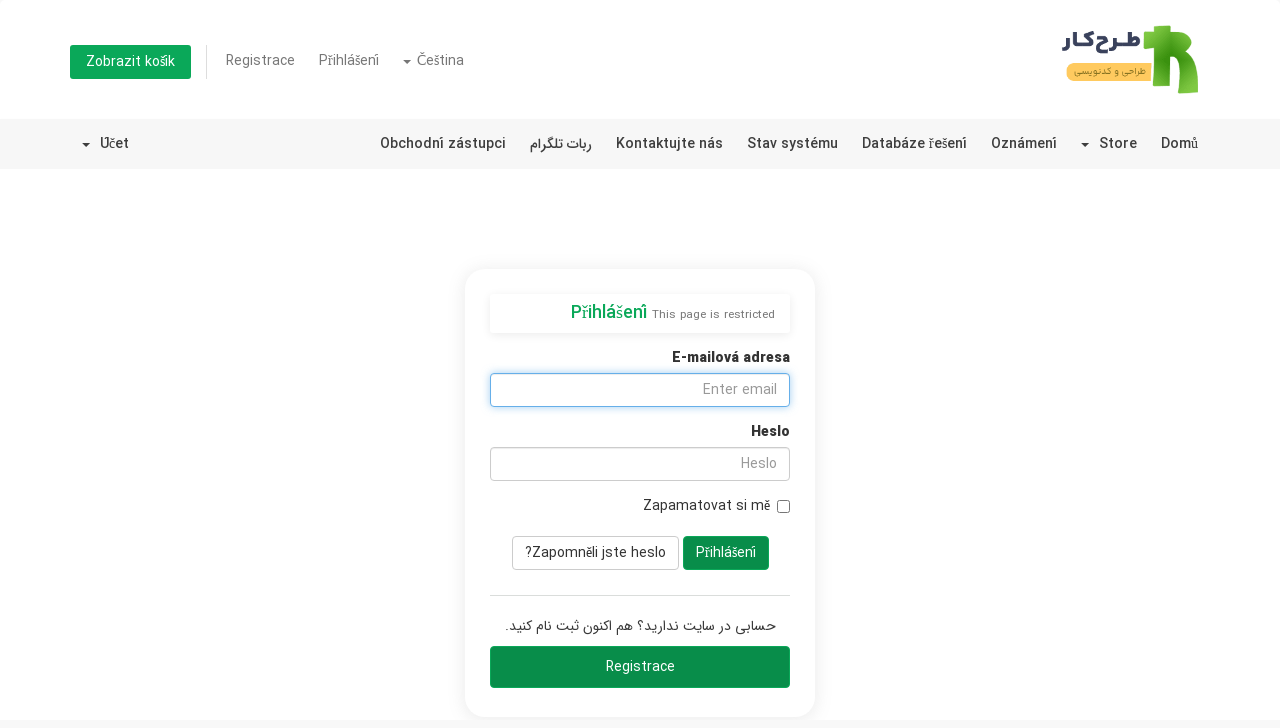

--- FILE ---
content_type: text/html; charset=utf-8
request_url: https://client.tarhkar.ir/login?language=czech
body_size: 4218
content:
<!DOCTYPE html>
<html lang="en">
<head>
    <meta charset="utf-8" />
    <meta http-equiv="X-UA-Compatible" content="IE=edge">
    <meta name="viewport" content="width=device-width, initial-scale=1">
    <title>Přihlášení - طرح کار</title>

    <!-- Styling -->
<link href="//fonts.googleapis.com/css?family=Open+Sans:300,400,600|Raleway:400,700" rel="stylesheet">
<link href="/templates/six-tarh/css/all.min.css?v=d87241" rel="stylesheet">
<link href="/assets/css/fontawesome-all.min.css" rel="stylesheet">
<link href="/templates/six-tarh/css/custom.css" rel="stylesheet">

<!-- HTML5 Shim and Respond.js IE8 support of HTML5 elements and media queries -->
<!-- WARNING: Respond.js doesn't work if you view the page via file:// -->
<!--[if lt IE 9]>
  <script src="https://oss.maxcdn.com/libs/html5shiv/3.7.0/html5shiv.js"></script>
  <script src="https://oss.maxcdn.com/libs/respond.js/1.4.2/respond.min.js"></script>
<![endif]-->

<script type="text/javascript">
    var csrfToken = '728396bd6375b7bf1c58b14571d83e9db517e046',
        markdownGuide = 'Markdown Guide',
        locale = 'en',
        saved = 'saved',
        saving = 'autosaving',
        whmcsBaseUrl = "",
        requiredText = 'Required',
        recaptchaSiteKey = "6Lf-2eYUAAAAAGffhrzZ7J1zybaMID4B09-X7G-J";
</script>
<script src="/templates/six-tarh/js/scripts.min.js?v=d87241"></script>


    

</head>
<body data-phone-cc-input="1">



<section id="header">
    <div class="container">
        <ul class="top-nav">
                            <li>
                    <a href="#" class="choose-language" data-toggle="popover" id="languageChooser">
                        Čeština
                        <b class="caret"></b>
                    </a>
                    <div id="languageChooserContent" class="hidden">
                        <ul>
                                                            <li>
                                    <a href="/login?language=arabic">العربية</a>
                                </li>
                                                            <li>
                                    <a href="/login?language=azerbaijani">Azerbaijani</a>
                                </li>
                                                            <li>
                                    <a href="/login?language=catalan">Català</a>
                                </li>
                                                            <li>
                                    <a href="/login?language=chinese">中文</a>
                                </li>
                                                            <li>
                                    <a href="/login?language=croatian">Hrvatski</a>
                                </li>
                                                            <li>
                                    <a href="/login?language=czech">Čeština</a>
                                </li>
                                                            <li>
                                    <a href="/login?language=danish">Dansk</a>
                                </li>
                                                            <li>
                                    <a href="/login?language=dutch">Nederlands</a>
                                </li>
                                                            <li>
                                    <a href="/login?language=english">English</a>
                                </li>
                                                            <li>
                                    <a href="/login?language=estonian">Estonian</a>
                                </li>
                                                            <li>
                                    <a href="/login?language=farsi">Persian</a>
                                </li>
                                                            <li>
                                    <a href="/login?language=french">Français</a>
                                </li>
                                                            <li>
                                    <a href="/login?language=german">Deutsch</a>
                                </li>
                                                            <li>
                                    <a href="/login?language=hebrew">עברית</a>
                                </li>
                                                            <li>
                                    <a href="/login?language=hungarian">Magyar</a>
                                </li>
                                                            <li>
                                    <a href="/login?language=italian">Italiano</a>
                                </li>
                                                            <li>
                                    <a href="/login?language=macedonian">Macedonian</a>
                                </li>
                                                            <li>
                                    <a href="/login?language=norwegian">Norwegian</a>
                                </li>
                                                            <li>
                                    <a href="/login?language=persian">Persian</a>
                                </li>
                                                            <li>
                                    <a href="/login?language=portuguese-br">Português</a>
                                </li>
                                                            <li>
                                    <a href="/login?language=portuguese-pt">Português</a>
                                </li>
                                                            <li>
                                    <a href="/login?language=romanian">Română</a>
                                </li>
                                                            <li>
                                    <a href="/login?language=russian">Русский</a>
                                </li>
                                                            <li>
                                    <a href="/login?language=spanish">Español</a>
                                </li>
                                                            <li>
                                    <a href="/login?language=swedish">Svenska</a>
                                </li>
                                                            <li>
                                    <a href="/login?language=turkish">Türkçe</a>
                                </li>
                                                            <li>
                                    <a href="/login?language=ukranian">Українська</a>
                                </li>
                                                    </ul>
                    </div>
                </li>
                                        <li>
                    <a href="/clientarea.php">Přihlášení</a>
                </li>
                                    <li>
                        <a href="/register.php">Registrace</a>
                    </li>
                                <li class="primary-action">
                    <a href="/cart.php?a=view" class="btn">
                        Zobrazit košík
                    </a>
                </li>
                                </ul>

                    <div class="logo-right">
				<a href="/index.php" class="logo logo-text"><img alt="طرح کار" src="https://tarhkar.ir/wp-content/themes/tarhkar3/assets/img/tarhkar.png" /></a>
			</div>
            </div>
</section>

<section id="main-menu">

    <nav id="nav" class="navbar navbar-default navbar-main" role="navigation">
        <div class="container">
            <!-- Brand and toggle get grouped for better mobile display -->
            <div class="navbar-header">
                <button type="button" class="navbar-toggle" data-toggle="collapse" data-target="#primary-nav">
                    <span class="sr-only">Toggle navigation</span>
                    <span class="icon-bar"></span>
                    <span class="icon-bar"></span>
                    <span class="icon-bar"></span>
                </button>
            </div>

            <!-- Collect the nav links, forms, and other content for toggling -->
            <div class="collapse navbar-collapse" id="primary-nav">

                <ul class="nav navbar-nav">

                        <li menuItemName="Home" class="" id="Primary_Navbar-Home">
        <a href="/index.php">
                        Domů
                                </a>
            </li>
    <li menuItemName="Store" class="dropdown" id="Primary_Navbar-Store">
        <a class="dropdown-toggle" data-toggle="dropdown" href="#">
                        Store
                        &nbsp;<b class="caret"></b>        </a>
                    <ul class="dropdown-menu">
                            <li menuItemName="Browse Products Services" id="Primary_Navbar-Store-Browse_Products_Services">
                    <a href="/store">
                                                Browse All
                                            </a>
                </li>
                            <li menuItemName="Shop Divider 1" class="nav-divider" id="Primary_Navbar-Store-Shop_Divider_1">
                    <a href="">
                                                -----
                                            </a>
                </li>
                            <li menuItemName="هاست لینوکس - سی پنل" id="Primary_Navbar-Store-هاست_لینوکس_-_سی_پنل">
                    <a href="/store/cpanel-host">
                                                هاست لینوکس - سی پنل
                                            </a>
                </li>
                            <li menuItemName="قالب وردپرس" id="Primary_Navbar-Store-قالب_وردپرس">
                    <a href="/store/wordpress-theme">
                                                قالب وردپرس
                                            </a>
                </li>
                            <li menuItemName="قالب whmcs" id="Primary_Navbar-Store-قالب_whmcs">
                    <a href="/store/whmcs-theme">
                                                قالب whmcs
                                            </a>
                </li>
                            <li menuItemName="قالب کلیجا" id="Primary_Navbar-Store-قالب_کلیجا">
                    <a href="/store/kleeja-theme">
                                                قالب کلیجا
                                            </a>
                </li>
                            <li menuItemName="افزونه وردپرس" id="Primary_Navbar-Store-افزونه_وردپرس">
                    <a href="/store/wordpress-addons">
                                                افزونه وردپرس
                                            </a>
                </li>
                            <li menuItemName="افزونه whmcs" id="Primary_Navbar-Store-افزونه_whmcs">
                    <a href="/store/whmcs-addons">
                                                افزونه whmcs
                                            </a>
                </li>
                            <li menuItemName="سورس ربات تلگرام" id="Primary_Navbar-Store-سورس_ربات_تلگرام">
                    <a href="/store/telegram-bot-source">
                                                سورس ربات تلگرام
                                            </a>
                </li>
                            <li menuItemName="خدمات طرح کار" id="Primary_Navbar-Store-خدمات_طرح_کار">
                    <a href="/store/tarhkar-services">
                                                خدمات طرح کار
                                            </a>
                </li>
                        </ul>
            </li>
    <li menuItemName="Announcements" class="" id="Primary_Navbar-Announcements">
        <a href="/announcements">
                        Oznámení
                                </a>
            </li>
    <li menuItemName="Knowledgebase" class="" id="Primary_Navbar-Knowledgebase">
        <a href="/knowledgebase">
                        Databáze řešení
                                </a>
            </li>
    <li menuItemName="Network Status" class="" id="Primary_Navbar-Network_Status">
        <a href="/serverstatus.php">
                        Stav systému
                                </a>
            </li>
    <li menuItemName="Contact Us" class="" id="Primary_Navbar-Contact_Us">
        <a href="/contact.php">
                        Kontaktujte nás
                                </a>
            </li>
    <li menuItemName="ربات تلگرام" class=" tele_bot" id="Primary_Navbar-ربات_تلگرام">
        <a href="/index.php?m=tele_bot">
                        ربات تلگرام
                                </a>
            </li>
    <li menuItemName="Affiliates" class="" id="Primary_Navbar-Affiliates">
        <a href="/affiliates.php">
                        Obchodní zástupci
                                </a>
            </li>

                </ul>

                <ul class="nav navbar-nav navbar-right">

                        <li menuItemName="Account" class="dropdown" id="Secondary_Navbar-Account">
        <a class="dropdown-toggle" data-toggle="dropdown" href="#">
                        Účet
                        &nbsp;<b class="caret"></b>        </a>
                    <ul class="dropdown-menu">
                            <li menuItemName="Login" id="Secondary_Navbar-Account-Login">
                    <a href="/clientarea.php">
                                                Přihlášení
                                            </a>
                </li>
                            <li menuItemName="Register" id="Secondary_Navbar-Account-Register">
                    <a href="/register.php">
                                                Registrace
                                            </a>
                </li>
                            <li menuItemName="Divider" class="nav-divider" id="Secondary_Navbar-Account-Divider">
                    <a href="">
                                                -----
                                            </a>
                </li>
                            <li menuItemName="Forgot Password?" id="Secondary_Navbar-Account-Forgot_Password?">
                    <a href="/password/reset">
                                                Zapomněli jste heslo?
                                            </a>
                </li>
                        </ul>
            </li>

                </ul>

            </div><!-- /.navbar-collapse -->
        </div>
    </nav>

</section>



<section id="main-body">
    <div class="container">
        <div class="row">

                <!-- Container for main page display content -->
        <div class="col-xs-12 main-content">
            

<style>
	#main-body {
		padding: 0 !important
	}
	#main-body .container{
		margin: 0 !important;
		padding: 0 !important;
		width: 100% !important;
		overflow: hidden
	}
	#main-body .container .main-content{
		margin: 0 !important
	}
</style>
<div class="logincontainer">
	<div class="tarh-login">
		<div class="header-lined">
	<div class="tarh-shadow">
		<h1>Přihlášení <small>This page is restricted</small></h1>
			</div>
</div>

				
		<div class="providerLinkingFeedback"></div>

		<div class="row">
			<div class="col-sm-12">
		
				<form method="post" action="/login" class="login-form" role="form">
<input type="hidden" name="token" value="728396bd6375b7bf1c58b14571d83e9db517e046" />
					<div class="form-group">
						<label for="inputEmail">E-mailová adresa</label>
						<input type="email" name="username" class="form-control" id="inputEmail" placeholder="Enter email" autofocus>
					</div>

					<div class="form-group">
						<label for="inputPassword">Heslo</label>
						<input type="password" name="password" class="form-control" id="inputPassword" placeholder="Heslo" autocomplete="off" >
					</div>

					<div class="checkbox">
						<label>
							<input type="checkbox" name="rememberme" /> Zapamatovat si mě
						</label>
					</div>
											<div class="text-center margin-bottom">
													</div>
										<div align="center">
						<input id="login" type="submit" class="btn btn-primary" value="Přihlášení" /> <a href="/password/reset" class="btn btn-default">Zapomněli jste heslo?</a>
					</div>
					<div class="tarh-reg">
						<span>حسابی در سایت ندارید؟ هم اکنون ثبت نام کنید.</span>
						<a href="https://client.tarhkar.ir/register.php" class="btn btn-primary">Registrace</a>
					</div>
				</form>

			</div>
			<div class="col-sm-5 hidden">
							</div>
		</div>
	</div>
</div>


                </div><!-- /.main-content -->
                            <div class="clearfix"></div>
        </div>
    </div>
</section>

<section id="footer">
    <div class="container">
        <a href="#" class="back-to-top"><i class="fas fa-chevron-up"></i></a>
        <p>Copyright &copy; 2026 طرح کار. All Rights Reserved.</p>
    </div>
</section>

<div id="fullpage-overlay" class="hidden">
    <div class="outer-wrapper">
        <div class="inner-wrapper">
            <img src="/assets/img/overlay-spinner.svg">
            <br>
            <span class="msg"></span>
        </div>
    </div>
</div>

<div class="modal system-modal fade" id="modalAjax" tabindex="-1" role="dialog" aria-hidden="true">
    <div class="modal-dialog">
        <div class="modal-content panel-primary">
            <div class="modal-header panel-heading">
                <button type="button" class="close" data-dismiss="modal">
                    <span aria-hidden="true">&times;</span>
                    <span class="sr-only">Close</span>
                </button>
                <h4 class="modal-title"></h4>
            </div>
            <div class="modal-body panel-body">
                Nahrávání...
            </div>
            <div class="modal-footer panel-footer">
                <div class="pull-left loader">
                    <i class="fas fa-circle-notch fa-spin"></i>
                    Nahrávání...
                </div>
                <button type="button" class="btn btn-default" data-dismiss="modal">
                    Close
                </button>
                <button type="button" class="btn btn-primary modal-submit">
                    Submit
                </button>
            </div>
        </div>
    </div>
</div>

<form action="#" id="frmGeneratePassword" class="form-horizontal">
    <div class="modal fade" id="modalGeneratePassword">
        <div class="modal-dialog">
            <div class="modal-content panel-primary">
                <div class="modal-header panel-heading">
                    <button type="button" class="close" data-dismiss="modal" aria-label="Close"><span aria-hidden="true">&times;</span></button>
                    <h4 class="modal-title">
                        Generate Password
                    </h4>
                </div>
                <div class="modal-body">
                    <div class="alert alert-danger hidden" id="generatePwLengthError">
                        Please enter a number between 8 and 64 for the password length
                    </div>
                    <div class="form-group">
                        <label for="generatePwLength" class="col-sm-4 control-label">Password Length</label>
                        <div class="col-sm-8">
                            <input type="number" min="8" max="64" value="12" step="1" class="form-control input-inline input-inline-100" id="inputGeneratePasswordLength">
                        </div>
                    </div>
                    <div class="form-group">
                        <label for="generatePwOutput" class="col-sm-4 control-label">Generated Password</label>
                        <div class="col-sm-8">
                            <input type="text" class="form-control" id="inputGeneratePasswordOutput">
                        </div>
                    </div>
                    <div class="row">
                        <div class="col-sm-8 col-sm-offset-4">
                            <button type="submit" class="btn btn-default btn-sm">
                                <i class="fas fa-plus fa-fw"></i>
                                Generate new password
                            </button>
                            <button type="button" class="btn btn-default btn-sm copy-to-clipboard" data-clipboard-target="#inputGeneratePasswordOutput">
                                <img src="/assets/img/clippy.svg" alt="Copy to clipboard" width="15">
                                Copy
                            </button>
                        </div>
                    </div>
                </div>
                <div class="modal-footer">
                    <button type="button" class="btn btn-default" data-dismiss="modal">
                        Close
                    </button>
                    <button type="button" class="btn btn-primary" id="btnGeneratePasswordInsert" data-clipboard-target="#inputGeneratePasswordOutput">
                        Copy to clipboard and Insert
                    </button>
                </div>
            </div>
        </div>
    </div>
</form>

<script type='text/javascript'>
        window.CRISP_READY_TRIGGER = function() {
    };</script>
    <script type='text/javascript'>CRISP_WEBSITE_ID = '115518a5-8626-43ac-9c3b-dfdb0c094798';(function(){d=document;s=d.createElement('script');s.src='https://client.crisp.chat/l.js';s.async=1;d.getElementsByTagName('head')[0].appendChild(s);})();</script>
    



</body>
</html>


--- FILE ---
content_type: text/css; charset=UTF-8
request_url: https://client.tarhkar.ir/templates/six-tarh/css/all.min.css?v=d87241
body_size: 38745
content:
@charset "utf-8";
@font-face {
    font-family: sans;
    font-style: normal;
    font-weight: normal;
    src: url('../fonts/IRANSansWeb.eot');
    src: url('../fonts/IRANSansWeb.eot?#iefix') format('embedded-opentype'),  /* IE6-8 */
    url('../fonts/IRANSansWeb.woff2') format('woff2'),  /* FF39+,Chrome36+, Opera24+*/
    url('../fonts/IRANSansWeb.woff') format('woff'),  /* FF3.6+, IE9, Chrome6+, Saf5.1+*/
    url('../fonts/IRANSansWeb.ttf') format('truetype');
}
@font-face {
    font-family: sans;
    font-style: normal;
    font-weight: 500;
    src: url('../fonts/IRANSansWeb_Medium.eot');
    src: url('../fonts/IRANSansWeb_Medium.eot?#iefix') format('embedded-opentype'),  /* IE6-8 */
    url('../fonts/IRANSansWeb_Medium.woff2') format('woff2'),  /* FF39+,Chrome36+, Opera24+*/
    url('../fonts/IRANSansWeb_Medium.woff') format('woff'),  /* FF3.6+, IE9, Chrome6+, Saf5.1+*/
    url('../fonts/IRANSansWeb_Medium.ttf') format('truetype');
}
@font-face {
    font-family: sans;
    font-style:normal;
    font-weight:900;
    src:url('../fonts/IRANSansWeb_Black.eot');
    src:url('../fonts/IRANSansWeb_Black.eot?#iefix') format('embedded-opentype'),
    url('../fonts/IRANSansWeb_Black.woff2') format('woff2'),
    url('../fonts/IRANSansWeb_Black.woff') format('woff'),
    url('../fonts/IRANSansWeb_Black.ttf') format('truetype')
}
 html{
    font-family:sans;
    -ms-text-size-adjust:100%;
    -webkit-text-size-adjust:100%
}
body{
    direction:rtl;
    margin:0
}
article,aside,details,figcaption,figure,footer,header,hgroup,main,menu,nav,section,summary{
    display:block
}
audio,canvas,progress,video{
    display:inline-block;
    vertical-align:baseline
}
audio:not([controls]){
    display:none;
    height:0
}
[hidden],template{
    display:none
}
a{
    background-color:transparent
}
a:active,a:hover{
    outline:0
}
abbr[title]{
    border-bottom:none;
    text-decoration:underline;
    -webkit-text-decoration:underline dotted;
    -moz-text-decoration:underline dotted;
    text-decoration:underline dotted
}
b,strong{
    font-weight:500
}
dfn{
    font-style:italic
}
h1{
    font-size:2em;
    margin:.67em 0
}
mark{
    background:#ff0;
    color:#000
}
small{
    font-size:80%
}
sub,sup{
    font-size:75%;
    line-height:0;
    position:relative;
    vertical-align:baseline
}
sup{
    top:-.5em
}
sub{
    bottom:-.25em
}
img{
    border:0
}
svg:not(:root){
    overflow:hidden
}
figure{
    margin:1em 40px
}
hr{
    -webkit-box-sizing:content-box;
    -moz-box-sizing:content-box;
    box-sizing:content-box;
    height:0
}
pre{
    overflow:auto
}
code,kbd,pre,samp{
    font-family:monospace,monospace;
    font-size:1em
}
button,input,optgroup,select,textarea{
    color:inherit;
    font:inherit;
    margin:0
}
button{
    overflow:visible
}
button,select{
    text-transform:none
}
button,html input[type=button],input[type=reset],input[type=submit]{
    -webkit-appearance:button;
    cursor:pointer
}
button[disabled],html input[disabled]{
    cursor:default
}
button::-moz-focus-inner,input::-moz-focus-inner{
    border:0;
    padding:0
}
input{
    line-height:normal
}
input[type=checkbox],input[type=radio]{
    -webkit-box-sizing:border-box;
    -moz-box-sizing:border-box;
    box-sizing:border-box;
    padding:0
}
input[type=number]::-webkit-inner-spin-button,input[type=number]::-webkit-outer-spin-button{
    height:auto
}
input[type=search]{
    -webkit-appearance:textfield;
    -webkit-box-sizing:content-box;
    -moz-box-sizing:content-box;
    box-sizing:content-box
}
input[type=search]::-webkit-search-cancel-button,input[type=search]::-webkit-search-decoration{
    -webkit-appearance:none
}
fieldset{
    border:1px solid silver;
    margin:0 2px;
    padding:.35em .625em .75em
}
legend{
    border:0;
    padding:0
}
textarea{
    overflow:auto
}
optgroup{
    font-weight:700
}
table{
    border-collapse:collapse;
    border-spacing:0
}
td,th{
    padding:0
}
/*! Source: https://github.com/h5bp/html5-boilerplate/blob/master/src/css/main.css */
@media print{
    *,:after,:before{
        color:#000!important;
        text-shadow:none!important;
        background:100% 0!important;
        -webkit-box-shadow:none!important;
        box-shadow:none!important
    }
    a,a:visited{
        text-decoration:underline
    }
    a[href]:after{
        content:" (" attr(href) ")"
    }
    abbr[title]:after{
        content:" (" attr(title) ")"
    }
    a[href^="#"]:after,a[href^="javascript:"]:after{
        content:""
    }
    blockquote,pre{
        border:1px solid #999;
        page-break-inside:avoid
    }
    thead{
        display:table-header-group
    }
    img,tr{
        page-break-inside:avoid
    }
    img{
        max-width:100%!important
    }
    h2,h3,p{
        orphans:3;
        widows:3
    }
    h2,h3{
        page-break-after:avoid
    }
    .navbar{
        display:none
    }
    .btn>.caret,.dropup>.btn>.caret{
        border-top-color:#000!important
    }
    .label{
        border:1px solid #000
    }
    .table{
        border-collapse:collapse!important
    }
    .table td,.table th{
        background-color:#fff!important
    }
    .table-bordered td,.table-bordered th{
        border:1px solid #ddd!important
    }
}
@font-face{
    font-family:"Glyphicons Halflings";
    src:url(../fonts/glyphicons-halflings-regular.eot);
    src:url(../fonts/glyphicons-halflings-regular.eot?#iefix) format("embedded-opentype"),url(../fonts/glyphicons-halflings-regular.woff2) format("woff2"),url(../fonts/glyphicons-halflings-regular.woff) format("woff"),url(../fonts/glyphicons-halflings-regular.ttf) format("truetype"),url(../fonts/glyphicons-halflings-regular.svg#glyphicons_halflingsregular) format("svg")
}
.glyphicon{
    position:relative;
    top:1px;
    display:inline-block;
    font-family:"Glyphicons Halflings";
    font-style:normal;
    font-weight:400;
    line-height:1;
    -webkit-font-smoothing:antialiased;
    -moz-osx-font-smoothing:grayscale
}
.glyphicon-asterisk:before{
    content:"\002a"
}
.glyphicon-plus:before{
    content:"\002b"
}
.glyphicon-eur:before,.glyphicon-euro:before{
    content:"\20ac"
}
.glyphicon-minus:before{
    content:"\2212"
}
.glyphicon-cloud:before{
    content:"\2601"
}
.glyphicon-envelope:before{
    content:"\2709"
}
.glyphicon-pencil:before{
    content:"\270f"
}
.glyphicon-glass:before{
    content:"\e001"
}
.glyphicon-music:before{
    content:"\e002"
}
.glyphicon-search:before{
    content:"\e003"
}
.glyphicon-heart:before{
    content:"\e005"
}
.glyphicon-star:before{
    content:"\e006"
}
.glyphicon-star-empty:before{
    content:"\e007"
}
.glyphicon-user:before{
    content:"\e008"
}
.glyphicon-film:before{
    content:"\e009"
}
.glyphicon-th-large:before{
    content:"\e010"
}
.glyphicon-th:before{
    content:"\e011"
}
.glyphicon-th-list:before{
    content:"\e012"
}
.glyphicon-ok:before{
    content:"\e013"
}
.glyphicon-remove:before{
    content:"\e014"
}
.glyphicon-zoom-in:before{
    content:"\e015"
}
.glyphicon-zoom-out:before{
    content:"\e016"
}
.glyphicon-off:before{
    content:"\e017"
}
.glyphicon-signal:before{
    content:"\e018"
}
.glyphicon-cog:before{
    content:"\e019"
}
.glyphicon-trash:before{
    content:"\e020"
}
.glyphicon-home:before{
    content:"\e021"
}
.glyphicon-file:before{
    content:"\e022"
}
.glyphicon-time:before{
    content:"\e023"
}
.glyphicon-road:before{
    content:"\e024"
}
.glyphicon-download-alt:before{
    content:"\e025"
}
.glyphicon-download:before{
    content:"\e026"
}
.glyphicon-upload:before{
    content:"\e027"
}
.glyphicon-inbox:before{
    content:"\e028"
}
.glyphicon-play-circle:before{
    content:"\e029"
}
.glyphicon-repeat:before{
    content:"\e030"
}
.glyphicon-refresh:before{
    content:"\e031"
}
.glyphicon-list-alt:before{
    content:"\e032"
}
.glyphicon-lock:before{
    content:"\e033"
}
.glyphicon-flag:before{
    content:"\e034"
}
.glyphicon-headphones:before{
    content:"\e035"
}
.glyphicon-volume-off:before{
    content:"\e036"
}
.glyphicon-volume-down:before{
    content:"\e037"
}
.glyphicon-volume-up:before{
    content:"\e038"
}
.glyphicon-qrcode:before{
    content:"\e039"
}
.glyphicon-barcode:before{
    content:"\e040"
}
.glyphicon-tag:before{
    content:"\e041"
}
.glyphicon-tags:before{
    content:"\e042"
}
.glyphicon-book:before{
    content:"\e043"
}
.glyphicon-bookmark:before{
    content:"\e044"
}
.glyphicon-print:before{
    content:"\e045"
}
.glyphicon-camera:before{
    content:"\e046"
}
.glyphicon-font:before{
    content:"\e047"
}
.glyphicon-bold:before{
    content:"\e048"
}
.glyphicon-italic:before{
    content:"\e049"
}
.glyphicon-text-height:before{
    content:"\e050"
}
.glyphicon-text-width:before{
    content:"\e051"
}
.glyphicon-align-left:before{
    content:"\e052"
}
.glyphicon-align-center:before{
    content:"\e053"
}
.glyphicon-align-right:before{
    content:"\e054"
}
.glyphicon-align-justify:before{
    content:"\e055"
}
.glyphicon-list:before{
    content:"\e056"
}
.glyphicon-indent-left:before{
    content:"\e057"
}
.glyphicon-indent-right:before{
    content:"\e058"
}
.glyphicon-facetime-video:before{
    content:"\e059"
}
.glyphicon-picture:before{
    content:"\e060"
}
.glyphicon-map-marker:before{
    content:"\e062"
}
.glyphicon-adjust:before{
    content:"\e063"
}
.glyphicon-tint:before{
    content:"\e064"
}
.glyphicon-edit:before{
    content:"\e065"
}
.glyphicon-share:before{
    content:"\e066"
}
.glyphicon-check:before{
    content:"\e067"
}
.glyphicon-move:before{
    content:"\e068"
}
.glyphicon-step-backward:before{
    content:"\e069"
}
.glyphicon-fast-backward:before{
    content:"\e070"
}
.glyphicon-backward:before{
    content:"\e071"
}
.glyphicon-play:before{
    content:"\e072"
}
.glyphicon-pause:before{
    content:"\e073"
}
.glyphicon-stop:before{
    content:"\e074"
}
.glyphicon-forward:before{
    content:"\e075"
}
.glyphicon-fast-forward:before{
    content:"\e076"
}
.glyphicon-step-forward:before{
    content:"\e077"
}
.glyphicon-eject:before{
    content:"\e078"
}
.glyphicon-chevron-left:before{
    content:"\e079"
}
.glyphicon-chevron-right:before{
    content:"\e080"
}
.glyphicon-plus-sign:before{
    content:"\e081"
}
.glyphicon-minus-sign:before{
    content:"\e082"
}
.glyphicon-remove-sign:before{
    content:"\e083"
}
.glyphicon-ok-sign:before{
    content:"\e084"
}
.glyphicon-question-sign:before{
    content:"\e085"
}
.glyphicon-info-sign:before{
    content:"\e086"
}
.glyphicon-screenshot:before{
    content:"\e087"
}
.glyphicon-remove-circle:before{
    content:"\e088"
}
.glyphicon-ok-circle:before{
    content:"\e089"
}
.glyphicon-ban-circle:before{
    content:"\e090"
}
.glyphicon-arrow-left:before{
    content:"\e091"
}
.glyphicon-arrow-right:before{
    content:"\e092"
}
.glyphicon-arrow-up:before{
    content:"\e093"
}
.glyphicon-arrow-down:before{
    content:"\e094"
}
.glyphicon-share-alt:before{
    content:"\e095"
}
.glyphicon-resize-full:before{
    content:"\e096"
}
.glyphicon-resize-small:before{
    content:"\e097"
}
.glyphicon-exclamation-sign:before{
    content:"\e101"
}
.glyphicon-gift:before{
    content:"\e102"
}
.glyphicon-leaf:before{
    content:"\e103"
}
.glyphicon-fire:before{
    content:"\e104"
}
.glyphicon-eye-open:before{
    content:"\e105"
}
.glyphicon-eye-close:before{
    content:"\e106"
}
.glyphicon-warning-sign:before{
    content:"\e107"
}
.glyphicon-plane:before{
    content:"\e108"
}
.glyphicon-calendar:before{
    content:"\e109"
}
.glyphicon-random:before{
    content:"\e110"
}
.glyphicon-comment:before{
    content:"\e111"
}
.glyphicon-magnet:before{
    content:"\e112"
}
.glyphicon-chevron-up:before{
    content:"\e113"
}
.glyphicon-chevron-down:before{
    content:"\e114"
}
.glyphicon-retweet:before{
    content:"\e115"
}
.glyphicon-shopping-cart:before{
    content:"\e116"
}
.glyphicon-folder-close:before{
    content:"\e117"
}
.glyphicon-folder-open:before{
    content:"\e118"
}
.glyphicon-resize-vertical:before{
    content:"\e119"
}
.glyphicon-resize-horizontal:before{
    content:"\e120"
}
.glyphicon-hdd:before{
    content:"\e121"
}
.glyphicon-bullhorn:before{
    content:"\e122"
}
.glyphicon-bell:before{
    content:"\e123"
}
.glyphicon-certificate:before{
    content:"\e124"
}
.glyphicon-thumbs-up:before{
    content:"\e125"
}
.glyphicon-thumbs-down:before{
    content:"\e126"
}
.glyphicon-hand-right:before{
    content:"\e127"
}
.glyphicon-hand-left:before{
    content:"\e128"
}
.glyphicon-hand-up:before{
    content:"\e129"
}
.glyphicon-hand-down:before{
    content:"\e130"
}
.glyphicon-circle-arrow-right:before{
    content:"\e131"
}
.glyphicon-circle-arrow-left:before{
    content:"\e132"
}
.glyphicon-circle-arrow-up:before{
    content:"\e133"
}
.glyphicon-circle-arrow-down:before{
    content:"\e134"
}
.glyphicon-globe:before{
    content:"\e135"
}
.glyphicon-wrench:before{
    content:"\e136"
}
.glyphicon-tasks:before{
    content:"\e137"
}
.glyphicon-filter:before{
    content:"\e138"
}
.glyphicon-briefcase:before{
    content:"\e139"
}
.glyphicon-fullscreen:before{
    content:"\e140"
}
.glyphicon-dashboard:before{
    content:"\e141"
}
.glyphicon-paperclip:before{
    content:"\e142"
}
.glyphicon-heart-empty:before{
    content:"\e143"
}
.glyphicon-link:before{
    content:"\e144"
}
.glyphicon-phone:before{
    content:"\e145"
}
.glyphicon-pushpin:before{
    content:"\e146"
}
.glyphicon-usd:before{
    content:"\e148"
}
.glyphicon-gbp:before{
    content:"\e149"
}
.glyphicon-sort:before{
    content:"\e150"
}
.glyphicon-sort-by-alphabet:before{
    content:"\e151"
}
.glyphicon-sort-by-alphabet-alt:before{
    content:"\e152"
}
.glyphicon-sort-by-order:before{
    content:"\e153"
}
.glyphicon-sort-by-order-alt:before{
    content:"\e154"
}
.glyphicon-sort-by-attributes:before{
    content:"\e155"
}
.glyphicon-sort-by-attributes-alt:before{
    content:"\e156"
}
.glyphicon-unchecked:before{
    content:"\e157"
}
.glyphicon-expand:before{
    content:"\e158"
}
.glyphicon-collapse-down:before{
    content:"\e159"
}
.glyphicon-collapse-up:before{
    content:"\e160"
}
.glyphicon-log-in:before{
    content:"\e161"
}
.glyphicon-flash:before{
    content:"\e162"
}
.glyphicon-log-out:before{
    content:"\e163"
}
.glyphicon-new-window:before{
    content:"\e164"
}
.glyphicon-record:before{
    content:"\e165"
}
.glyphicon-save:before{
    content:"\e166"
}
.glyphicon-open:before{
    content:"\e167"
}
.glyphicon-saved:before{
    content:"\e168"
}
.glyphicon-import:before{
    content:"\e169"
}
.glyphicon-export:before{
    content:"\e170"
}
.glyphicon-send:before{
    content:"\e171"
}
.glyphicon-floppy-disk:before{
    content:"\e172"
}
.glyphicon-floppy-saved:before{
    content:"\e173"
}
.glyphicon-floppy-remove:before{
    content:"\e174"
}
.glyphicon-floppy-save:before{
    content:"\e175"
}
.glyphicon-floppy-open:before{
    content:"\e176"
}
.glyphicon-credit-card:before{
    content:"\e177"
}
.glyphicon-transfer:before{
    content:"\e178"
}
.glyphicon-cutlery:before{
    content:"\e179"
}
.glyphicon-header:before{
    content:"\e180"
}
.glyphicon-compressed:before{
    content:"\e181"
}
.glyphicon-earphone:before{
    content:"\e182"
}
.glyphicon-phone-alt:before{
    content:"\e183"
}
.glyphicon-tower:before{
    content:"\e184"
}
.glyphicon-stats:before{
    content:"\e185"
}
.glyphicon-sd-video:before{
    content:"\e186"
}
.glyphicon-hd-video:before{
    content:"\e187"
}
.glyphicon-subtitles:before{
    content:"\e188"
}
.glyphicon-sound-stereo:before{
    content:"\e189"
}
.glyphicon-sound-dolby:before{
    content:"\e190"
}
.glyphicon-sound-5-1:before{
    content:"\e191"
}
.glyphicon-sound-6-1:before{
    content:"\e192"
}
.glyphicon-sound-7-1:before{
    content:"\e193"
}
.glyphicon-copyright-mark:before{
    content:"\e194"
}
.glyphicon-registration-mark:before{
    content:"\e195"
}
.glyphicon-cloud-download:before{
    content:"\e197"
}
.glyphicon-cloud-upload:before{
    content:"\e198"
}
.glyphicon-tree-conifer:before{
    content:"\e199"
}
.glyphicon-tree-deciduous:before{
    content:"\e200"
}
.glyphicon-cd:before{
    content:"\e201"
}
.glyphicon-save-file:before{
    content:"\e202"
}
.glyphicon-open-file:before{
    content:"\e203"
}
.glyphicon-level-up:before{
    content:"\e204"
}
.glyphicon-copy:before{
    content:"\e205"
}
.glyphicon-paste:before{
    content:"\e206"
}
.glyphicon-alert:before{
    content:"\e209"
}
.glyphicon-equalizer:before{
    content:"\e210"
}
.glyphicon-king:before{
    content:"\e211"
}
.glyphicon-queen:before{
    content:"\e212"
}
.glyphicon-pawn:before{
    content:"\e213"
}
.glyphicon-bishop:before{
    content:"\e214"
}
.glyphicon-knight:before{
    content:"\e215"
}
.glyphicon-baby-formula:before{
    content:"\e216"
}
.glyphicon-tent:before{
    content:"\26fa"
}
.glyphicon-blackboard:before{
    content:"\e218"
}
.glyphicon-bed:before{
    content:"\e219"
}
.glyphicon-apple:before{
    content:"\f8ff"
}
.glyphicon-erase:before{
    content:"\e221"
}
.glyphicon-hourglass:before{
    content:"\231b"
}
.glyphicon-lamp:before{
    content:"\e223"
}
.glyphicon-duplicate:before{
    content:"\e224"
}
.glyphicon-piggy-bank:before{
    content:"\e225"
}
.glyphicon-scissors:before{
    content:"\e226"
}
.glyphicon-bitcoin:before{
    content:"\e227"
}
.glyphicon-btc:before{
    content:"\e227"
}
.glyphicon-xbt:before{
    content:"\e227"
}
.glyphicon-yen:before{
    content:"\00a5"
}
.glyphicon-jpy:before{
    content:"\00a5"
}
.glyphicon-ruble:before{
    content:"\20bd"
}
.glyphicon-rub:before{
    content:"\20bd"
}
.glyphicon-scale:before{
    content:"\e230"
}
.glyphicon-ice-lolly:before{
    content:"\e231"
}
.glyphicon-ice-lolly-tasted:before{
    content:"\e232"
}
.glyphicon-education:before{
    content:"\e233"
}
.glyphicon-option-horizontal:before{
    content:"\e234"
}
.glyphicon-option-vertical:before{
    content:"\e235"
}
.glyphicon-menu-hamburger:before{
    content:"\e236"
}
.glyphicon-modal-window:before{
    content:"\e237"
}
.glyphicon-oil:before{
    content:"\e238"
}
.glyphicon-grain:before{
    content:"\e239"
}
.glyphicon-sunglasses:before{
    content:"\e240"
}
.glyphicon-text-size:before{
    content:"\e241"
}
.glyphicon-text-color:before{
    content:"\e242"
}
.glyphicon-text-background:before{
    content:"\e243"
}
.glyphicon-object-align-top:before{
    content:"\e244"
}
.glyphicon-object-align-bottom:before{
    content:"\e245"
}
.glyphicon-object-align-horizontal:before{
    content:"\e246"
}
.glyphicon-object-align-left:before{
    content:"\e247"
}
.glyphicon-object-align-vertical:before{
    content:"\e248"
}
.glyphicon-object-align-right:before{
    content:"\e249"
}
.glyphicon-triangle-right:before{
    content:"\e250"
}
.glyphicon-triangle-left:before{
    content:"\e251"
}
.glyphicon-triangle-bottom:before{
    content:"\e252"
}
.glyphicon-triangle-top:before{
    content:"\e253"
}
.glyphicon-console:before{
    content:"\e254"
}
.glyphicon-superscript:before{
    content:"\e255"
}
.glyphicon-subscript:before{
    content:"\e256"
}
.glyphicon-menu-left:before{
    content:"\e257"
}
.glyphicon-menu-right:before{
    content:"\e258"
}
.glyphicon-menu-down:before{
    content:"\e259"
}
.glyphicon-menu-up:before{
    content:"\e260"
}
*{
    -webkit-box-sizing:border-box;
    -moz-box-sizing:border-box;
    box-sizing:border-box
}
:after,:before{
    -webkit-box-sizing:border-box;
    -moz-box-sizing:border-box;
    box-sizing:border-box
}
html{
    font-size:10px;
    -webkit-tap-highlight-color:transparent
}
body{
    font-family:sans;
    font-size:14px;
    line-height:1.42857143;
    color:#333;
    background-color:#fff
}
button,input,select,textarea{
    font-family:inherit;
    font-size:inherit;
    line-height:inherit
}
a{
    color:#337ab7;
    text-decoration:none
}
a:focus,a:hover{
    color:#23527c;
    text-decoration:underline
}
a:focus{
    outline:5px auto -webkit-focus-ring-color;
    outline-offset:-2px
}
figure{
    margin:0
}
img{
    vertical-align:middle
}
.carousel-inner>.item>a>img,.carousel-inner>.item>img,.img-responsive,.thumbnail a>img,.thumbnail>img{
    display:block;
    max-width:100%;
    height:auto
}
.img-rounded{
    border-radius:6px
}
.img-thumbnail{
    padding:4px;
    line-height:1.42857143;
    background-color:#fff;
    border:1px solid #ddd;
    border-radius:4px;
    -webkit-transition:all .2s ease-in-out;
    -o-transition:all .2s ease-in-out;
    transition:all .2s ease-in-out;
    display:inline-block;
    max-width:100%;
    height:auto
}
.img-circle{
    border-radius:50%
}
hr{
    margin-top:20px;
    margin-bottom:20px;
    border:0;
    border-top:1px solid #eee
}
.sr-only{
    position:absolute;
    width:1px;
    height:1px;
    padding:0;
    margin:-1px;
    overflow:hidden;
    clip:rect(0,0,0,0);
    border:0
}
.sr-only-focusable:active,.sr-only-focusable:focus{
    position:static;
    width:auto;
    height:auto;
    margin:0;
    overflow:visible;
    clip:auto
}
[role=button]{
    cursor:pointer
}
.h1,.h2,.h3,.h4,.h5,.h6,h1,h2,h3,h4,h5,h6{
    font-family:inherit;
    font-weight:500;
    line-height:1.1;
    color:inherit
}
.h1 .small,.h1 small,.h2 .small,.h2 small,.h3 .small,.h3 small,.h4 .small,.h4 small,.h5 .small,.h5 small,.h6 .small,.h6 small,h1 .small,h1 small,h2 .small,h2 small,h3 .small,h3 small,h4 .small,h4 small,h5 .small,h5 small,h6 .small,h6 small{
    font-weight:400;
    line-height:1;
    color:#777
}
.h1,.h2,.h3,h1,h2,h3{
    margin-top:20px;
    margin-bottom:10px
}
.h1 .small,.h1 small,.h2 .small,.h2 small,.h3 .small,.h3 small,h1 .small,h1 small,h2 .small,h2 small,h3 .small,h3 small{
    font-size:65%
}
.h4,.h5,.h6,h4,h5,h6{
    margin-top:10px;
    margin-bottom:10px
}
.h4 .small,.h4 small,.h5 .small,.h5 small,.h6 .small,.h6 small,h4 .small,h4 small,h5 .small,h5 small,h6 .small,h6 small{
    font-size:75%
}
.h1,h1{
    font-size:36px
}
.h2,h2{
    font-size:30px
}
.h3,h3{
    font-size:24px
}
.h4,h4{
    font-size:18px
}
.h5,h5{
    font-size:14px
}
.h6,h6{
    font-size:12px
}
p{
    margin:0 0 10px
}
.lead{
    margin-bottom:20px;
    font-size:16px;
    font-weight:300;
    line-height:1.4
}
@media (min-width:768px){
    .lead{
        font-size:21px
    }
}
.small,small{
    font-size:85%
}
.mark,mark{
    padding:.2em;
    background-color:#fcf8e3
}
.text-left{
    text-align:right
}
.text-right{
    text-align:left
}
.text-center{
    text-align:center
}
.text-justify{
    text-align:justify
}
.text-nowrap{
    white-space:nowrap
}
.text-lowercase{
    text-transform:lowercase
}
.text-uppercase{
    text-transform:uppercase
}
.text-capitalize{
    text-transform:capitalize
}
.text-muted{
    color:#777
}
.text-primary{
    color:#337ab7
}
a.text-primary:focus,a.text-primary:hover{
    color:#286090
}
.text-success{
    color:#3c763d
}
a.text-success:focus,a.text-success:hover{
    color:#2b542c
}
.text-info{
    color:#31708f
}
a.text-info:focus,a.text-info:hover{
    color:#245269
}
.text-warning{
    color:#8a6d3b
}
a.text-warning:focus,a.text-warning:hover{
    color:#66512c
}
.text-danger{
    color:#a94442
}
a.text-danger:focus,a.text-danger:hover{
    color:#843534
}
.bg-primary{
    color:#fff;
    background-color:#337ab7
}
a.bg-primary:focus,a.bg-primary:hover{
    background-color:#286090
}
.bg-success{
    background-color:#dff0d8
}
a.bg-success:focus,a.bg-success:hover{
    background-color:#c1e2b3
}
.bg-info{
    background-color:#d9edf7
}
a.bg-info:focus,a.bg-info:hover{
    background-color:#afd9ee
}
.bg-warning{
    background-color:#fcf8e3
}
a.bg-warning:focus,a.bg-warning:hover{
    background-color:#f7ecb5
}
.bg-danger{
    background-color:#f2dede
}
a.bg-danger:focus,a.bg-danger:hover{
    background-color:#e4b9b9
}
.page-header{
    padding-bottom:9px;
    margin:40px 0 20px;
    border-bottom:1px solid #eee
}
ol,ul{
    margin-top:0;
    margin-bottom:10px
}
ol ol,ol ul,ul ol,ul ul{
    margin-bottom:0
}
.list-unstyled{
    padding-right:0;
    list-style:none
}
.list-inline{
    padding-right:0;
    list-style:none;
    margin-right:-5px
}
.list-inline>li{
    display:inline-block;
    padding-left:5px;
    padding-right:5px
}
dl{
    margin-top:0;
    margin-bottom:20px
}
dd,dt{
    line-height:1.42857143
}
dt{
    font-weight:700
}
dd{
    margin-right:0
}
@media (min-width:768px){
    .dl-horizontal dt{
        float:right;
        width:160px;
        clear:right;
        text-align:left;
        overflow:hidden;
        text-overflow:ellipsis;
        white-space:nowrap
    }
    .dl-horizontal dd{
        margin-right:180px
    }
}
abbr[data-original-title],abbr[title]{
    cursor:help
}
.initialism{
    font-size:90%;
    text-transform:uppercase
}
blockquote{
    padding:10px 20px;
    margin:0 0 20px;
    font-size:17.5px;
    border-right:5px solid #eee
}
blockquote ol:last-child,blockquote p:last-child,blockquote ul:last-child{
    margin-bottom:0
}
blockquote .small,blockquote footer,blockquote small{
    display:block;
    font-size:80%;
    line-height:1.42857143;
    color:#777
}
blockquote .small:before,blockquote footer:before,blockquote small:before{
    content:"\2014 \00A0"
}
.blockquote-reverse,blockquote.pull-right{
    padding-left:15px;
    padding-right:0;
    text-align:left;
    border-left:5px solid #eee;
    border-right:0
}
.blockquote-reverse .small:before,.blockquote-reverse footer:before,.blockquote-reverse small:before,blockquote.pull-right .small:before,blockquote.pull-right footer:before,blockquote.pull-right small:before{
    content:""
}
.blockquote-reverse .small:after,.blockquote-reverse footer:after,.blockquote-reverse small:after,blockquote.pull-right .small:after,blockquote.pull-right footer:after,blockquote.pull-right small:after{
    content:"\00A0 \2014"
}
address{
    margin-bottom:20px;
    font-style:normal;
    line-height:1.42857143
}
code,kbd,pre,samp{
    font-family:Menlo,Monaco,Consolas,"Courier New",monospace
}
code{
    padding:2px 4px;
    font-size:90%;
    color:#c7254e;
    background-color:#f9f2f4;
    border-radius:4px
}
kbd{
    padding:2px 4px;
    font-size:90%;
    color:#fff;
    background-color:#333;
    border-radius:3px;
    -webkit-box-shadow:inset 0 -1px 0 rgba(0,0,0,.25);
    box-shadow:inset 0 -1px 0 rgba(0,0,0,.25)
}
kbd kbd{
    padding:0;
    font-size:100%;
    font-weight:700;
    -webkit-box-shadow:none;
    box-shadow:none
}
pre{
    display:block;
    padding:9.5px;
    margin:0 0 10px;
    font-size:13px;
    line-height:1.42857143;
    color:#333;
    word-break:break-all;
    word-wrap:break-word;
    background-color:#f5f5f5;
    border:1px solid #ccc;
    border-radius:4px
}
pre code{
    padding:0;
    font-size:inherit;
    color:inherit;
    white-space:pre-wrap;
    background-color:transparent;
    border-radius:0
}
.pre-scrollable{
    max-height:340px;
    overflow-y:scroll
}
.container{
    padding-left:15px;
    padding-right:15px;
    margin-left:auto;
    margin-right:auto
}
@media (min-width:768px){
    .container{
        width:750px
    }
}
@media (min-width:992px){
    .container{
        width:970px
    }
}
@media (min-width:1200px){
    .container{
        width:1170px
    }
}
.container-fluid{
    padding-left:15px;
    padding-right:15px;
    margin-left:auto;
    margin-right:auto
}
.row{
    margin-left:-15px;
    margin-right:-15px
}
.row-no-gutters{
    margin-left:0;
    margin-right:0
}
.row-no-gutters [class*=col-]{
    padding-left:0;
    padding-right:0
}
.col-lg-1,.col-lg-10,.col-lg-11,.col-lg-12,.col-lg-2,.col-lg-3,.col-lg-4,.col-lg-5,.col-lg-6,.col-lg-7,.col-lg-8,.col-lg-9,.col-md-1,.col-md-10,.col-md-11,.col-md-12,.col-md-2,.col-md-3,.col-md-4,.col-md-5,.col-md-6,.col-md-7,.col-md-8,.col-md-9,.col-sm-1,.col-sm-10,.col-sm-11,.col-sm-12,.col-sm-2,.col-sm-3,.col-sm-4,.col-sm-5,.col-sm-6,.col-sm-7,.col-sm-8,.col-sm-9,.col-xs-1,.col-xs-10,.col-xs-11,.col-xs-12,.col-xs-2,.col-xs-3,.col-xs-4,.col-xs-5,.col-xs-6,.col-xs-7,.col-xs-8,.col-xs-9{
    position:relative;
    min-height:1px;
    padding-left:15px;
    padding-right:15px
}
.col-xs-1,.col-xs-10,.col-xs-11,.col-xs-12,.col-xs-2,.col-xs-3,.col-xs-4,.col-xs-5,.col-xs-6,.col-xs-7,.col-xs-8,.col-xs-9{
    float:right
}
.col-xs-12{
    width:100%
}
.col-xs-11{
    width:91.66666667%
}
.col-xs-10{
    width:83.33333333%
}
.col-xs-9{
    width:75%
}
.col-xs-8{
    width:66.66666667%
}
.col-xs-7{
    width:58.33333333%
}
.col-xs-6{
    width:50%
}
.col-xs-5{
    width:41.66666667%
}
.col-xs-4{
    width:33.33333333%
}
.col-xs-3{
    width:25%
}
.col-xs-2{
    width:16.66666667%
}
.col-xs-1{
    width:8.33333333%
}
.col-xs-pull-12{
    left:100%
}
.col-xs-pull-11{
    left:91.66666667%
}
.col-xs-pull-10{
    left:83.33333333%
}
.col-xs-pull-9{
    left:75%
}
.col-xs-pull-8{
    left:66.66666667%
}
.col-xs-pull-7{
    left:58.33333333%
}
.col-xs-pull-6{
    left:50%
}
.col-xs-pull-5{
    left:41.66666667%
}
.col-xs-pull-4{
    left:33.33333333%
}
.col-xs-pull-3{
    left:25%
}
.col-xs-pull-2{
    left:16.66666667%
}
.col-xs-pull-1{
    left:8.33333333%
}
.col-xs-pull-0{
    left:auto
}
.col-xs-push-12{
    right:100%
}
.col-xs-push-11{
    right:91.66666667%
}
.col-xs-push-10{
    right:83.33333333%
}
.col-xs-push-9{
    right:75%
}
.col-xs-push-8{
    right:66.66666667%
}
.col-xs-push-7{
    right:58.33333333%
}
.col-xs-push-6{
    right:50%
}
.col-xs-push-5{
    right:41.66666667%
}
.col-xs-push-4{
    right:33.33333333%
}
.col-xs-push-3{
    right:25%
}
.col-xs-push-2{
    right:16.66666667%
}
.col-xs-push-1{
    right:8.33333333%
}
.col-xs-push-0{
    right:auto
}
.col-xs-offset-12{
    margin-right:100%
}
.col-xs-offset-11{
    margin-right:91.66666667%
}
.col-xs-offset-10{
    margin-right:83.33333333%
}
.col-xs-offset-9{
    margin-right:75%
}
.col-xs-offset-8{
    margin-right:66.66666667%
}
.col-xs-offset-7{
    margin-right:58.33333333%
}
.col-xs-offset-6{
    margin-right:50%
}
.col-xs-offset-5{
    margin-right:41.66666667%
}
.col-xs-offset-4{
    margin-right:33.33333333%
}
.col-xs-offset-3{
    margin-right:25%
}
.col-xs-offset-2{
    margin-right:16.66666667%
}
.col-xs-offset-1{
    margin-right:8.33333333%
}
.col-xs-offset-0{
    margin-right:0
}
@media (min-width:768px){
    .col-sm-1,.col-sm-10,.col-sm-11,.col-sm-12,.col-sm-2,.col-sm-3,.col-sm-4,.col-sm-5,.col-sm-6,.col-sm-7,.col-sm-8,.col-sm-9{
        float:right
    }
    .col-sm-12{
        width:100%
    }
    .col-sm-11{
        width:91.66666667%
    }
    .col-sm-10{
        width:83.33333333%
    }
    .col-sm-9{
        width:75%
    }
    .col-sm-8{
        width:66.66666667%
    }
    .col-sm-7{
        width:58.33333333%
    }
    .col-sm-6{
        width:50%
    }
    .col-sm-5{
        width:41.66666667%
    }
    .col-sm-4{
        width:33.33333333%
    }
    .col-sm-3{
        width:25%
    }
    .col-sm-2{
        width:16.66666667%
    }
    .col-sm-1{
        width:8.33333333%
    }
    .col-sm-pull-12{
        left:100%
    }
    .col-sm-pull-11{
        left:91.66666667%
    }
    .col-sm-pull-10{
        left:83.33333333%
    }
    .col-sm-pull-9{
        left:75%
    }
    .col-sm-pull-8{
        left:66.66666667%
    }
    .col-sm-pull-7{
        left:58.33333333%
    }
    .col-sm-pull-6{
        left:50%
    }
    .col-sm-pull-5{
        left:41.66666667%
    }
    .col-sm-pull-4{
        left:33.33333333%
    }
    .col-sm-pull-3{
        left:25%
    }
    .col-sm-pull-2{
        left:16.66666667%
    }
    .col-sm-pull-1{
        left:8.33333333%
    }
    .col-sm-pull-0{
        left:auto
    }
    .col-sm-push-12{
        right:100%
    }
    .col-sm-push-11{
        right:91.66666667%
    }
    .col-sm-push-10{
        right:83.33333333%
    }
    .col-sm-push-9{
        right:75%
    }
    .col-sm-push-8{
        right:66.66666667%
    }
    .col-sm-push-7{
        right:58.33333333%
    }
    .col-sm-push-6{
        right:50%
    }
    .col-sm-push-5{
        right:41.66666667%
    }
    .col-sm-push-4{
        right:33.33333333%
    }
    .col-sm-push-3{
        right:25%
    }
    .col-sm-push-2{
        right:16.66666667%
    }
    .col-sm-push-1{
        right:8.33333333%
    }
    .col-sm-push-0{
        right:auto
    }
    .col-sm-offset-12{
        margin-right:100%
    }
    .col-sm-offset-11{
        margin-right:91.66666667%
    }
    .col-sm-offset-10{
        margin-right:83.33333333%
    }
    .col-sm-offset-9{
        margin-right:75%
    }
    .col-sm-offset-8{
        margin-right:66.66666667%
    }
    .col-sm-offset-7{
        margin-right:58.33333333%
    }
    .col-sm-offset-6{
        margin-right:50%
    }
    .col-sm-offset-5{
        margin-right:41.66666667%
    }
    .col-sm-offset-4{
        margin-right:33.33333333%
    }
    .col-sm-offset-3{
        margin-right:25%
    }
    .col-sm-offset-2{
        margin-right:16.66666667%
    }
    .col-sm-offset-1{
        margin-right:8.33333333%
    }
    .col-sm-offset-0{
        margin-right:0
    }
}
@media (min-width:992px){
    .col-md-1,.col-md-10,.col-md-11,.col-md-12,.col-md-2,.col-md-3,.col-md-4,.col-md-5,.col-md-6,.col-md-7,.col-md-8,.col-md-9{
        float:right
    }
    .col-md-12{
        width:100%
    }
    .col-md-11{
        width:91.66666667%
    }
    .col-md-10{
        width:83.33333333%
    }
    .col-md-9{
        width:75%
    }
    .col-md-8{
        width:66.66666667%
    }
    .col-md-7{
        width:58.33333333%
    }
    .col-md-6{
        width:50%
    }
    .col-md-5{
        width:41.66666667%
    }
    .col-md-4{
        width:33.33333333%
    }
    .col-md-3{
        width:25%
    }
    .col-md-2{
        width:16.66666667%
    }
    .col-md-1{
        width:8.33333333%
    }
    .col-md-pull-12{
        left:100%
    }
    .col-md-pull-11{
        left:91.66666667%
    }
    .col-md-pull-10{
        left:83.33333333%
    }
    .col-md-pull-9{
        left:75%
    }
    .col-md-pull-8{
        left:66.66666667%
    }
    .col-md-pull-7{
        left:58.33333333%
    }
    .col-md-pull-6{
        left:50%
    }
    .col-md-pull-5{
        left:41.66666667%
    }
    .col-md-pull-4{
        left:33.33333333%
    }
    .col-md-pull-3{
        left:25%
    }
    .col-md-pull-2{
        left:16.66666667%
    }
    .col-md-pull-1{
        left:8.33333333%
    }
    .col-md-pull-0{
        left:auto
    }
    .col-md-push-12{
        right:100%
    }
    .col-md-push-11{
        right:91.66666667%
    }
    .col-md-push-10{
        right:83.33333333%
    }
    .col-md-push-9{
        right:75%
    }
    .col-md-push-8{
        right:66.66666667%
    }
    .col-md-push-7{
        right:58.33333333%
    }
    .col-md-push-6{
        right:50%
    }
    .col-md-push-5{
        right:41.66666667%
    }
    .col-md-push-4{
        right:33.33333333%
    }
    .col-md-push-3{
        right:25%
    }
    .col-md-push-2{
        right:16.66666667%
    }
    .col-md-push-1{
        right:8.33333333%
    }
    .col-md-push-0{
        right:auto
    }
    .col-md-offset-12{
        margin-right:100%
    }
    .col-md-offset-11{
        margin-right:91.66666667%
    }
    .col-md-offset-10{
        margin-right:83.33333333%
    }
    .col-md-offset-9{
        margin-right:75%
    }
    .col-md-offset-8{
        margin-right:66.66666667%
    }
    .col-md-offset-7{
        margin-right:58.33333333%
    }
    .col-md-offset-6{
        margin-right:50%
    }
    .col-md-offset-5{
        margin-right:41.66666667%
    }
    .col-md-offset-4{
        margin-right:33.33333333%
    }
    .col-md-offset-3{
        margin-right:25%
    }
    .col-md-offset-2{
        margin-right:16.66666667%
    }
    .col-md-offset-1{
        margin-right:8.33333333%
    }
    .col-md-offset-0{
        margin-right:0
    }
}
@media (min-width:1200px){
    .col-lg-1,.col-lg-10,.col-lg-11,.col-lg-12,.col-lg-2,.col-lg-3,.col-lg-4,.col-lg-5,.col-lg-6,.col-lg-7,.col-lg-8,.col-lg-9{
        float:right
    }
    .col-lg-12{
        width:100%
    }
    .col-lg-11{
        width:91.66666667%
    }
    .col-lg-10{
        width:83.33333333%
    }
    .col-lg-9{
        width:75%
    }
    .col-lg-8{
        width:66.66666667%
    }
    .col-lg-7{
        width:58.33333333%
    }
    .col-lg-6{
        width:50%
    }
    .col-lg-5{
        width:41.66666667%
    }
    .col-lg-4{
        width:33.33333333%
    }
    .col-lg-3{
        width:25%
    }
    .col-lg-2{
        width:16.66666667%
    }
    .col-lg-1{
        width:8.33333333%
    }
    .col-lg-pull-12{
        left:100%
    }
    .col-lg-pull-11{
        left:91.66666667%
    }
    .col-lg-pull-10{
        left:83.33333333%
    }
    .col-lg-pull-9{
        left:75%
    }
    .col-lg-pull-8{
        left:66.66666667%
    }
    .col-lg-pull-7{
        left:58.33333333%
    }
    .col-lg-pull-6{
        left:50%
    }
    .col-lg-pull-5{
        left:41.66666667%
    }
    .col-lg-pull-4{
        left:33.33333333%
    }
    .col-lg-pull-3{
        left:25%
    }
    .col-lg-pull-2{
        left:16.66666667%
    }
    .col-lg-pull-1{
        left:8.33333333%
    }
    .col-lg-pull-0{
        left:auto
    }
    .col-lg-push-12{
        right:100%
    }
    .col-lg-push-11{
        right:91.66666667%
    }
    .col-lg-push-10{
        right:83.33333333%
    }
    .col-lg-push-9{
        right:75%
    }
    .col-lg-push-8{
        right:66.66666667%
    }
    .col-lg-push-7{
        right:58.33333333%
    }
    .col-lg-push-6{
        right:50%
    }
    .col-lg-push-5{
        right:41.66666667%
    }
    .col-lg-push-4{
        right:33.33333333%
    }
    .col-lg-push-3{
        right:25%
    }
    .col-lg-push-2{
        right:16.66666667%
    }
    .col-lg-push-1{
        right:8.33333333%
    }
    .col-lg-push-0{
        right:auto
    }
    .col-lg-offset-12{
        margin-right:100%
    }
    .col-lg-offset-11{
        margin-right:91.66666667%
    }
    .col-lg-offset-10{
        margin-right:83.33333333%
    }
    .col-lg-offset-9{
        margin-right:75%
    }
    .col-lg-offset-8{
        margin-right:66.66666667%
    }
    .col-lg-offset-7{
        margin-right:58.33333333%
    }
    .col-lg-offset-6{
        margin-right:50%
    }
    .col-lg-offset-5{
        margin-right:41.66666667%
    }
    .col-lg-offset-4{
        margin-right:33.33333333%
    }
    .col-lg-offset-3{
        margin-right:25%
    }
    .col-lg-offset-2{
        margin-right:16.66666667%
    }
    .col-lg-offset-1{
        margin-right:8.33333333%
    }
    .col-lg-offset-0{
        margin-right:0
    }
}
table{
    background-color:transparent
}
table col[class*=col-]{
    position:static;
    display:table-column;
    float:none
}
table td[class*=col-],table th[class*=col-]{
    position:static;
    display:table-cell;
    float:none
}
caption{
    padding-top:8px;
    padding-bottom:8px;
    color:#777;
    text-align:right
}
th{
    text-align:right
}
.table{
    width:100%;
    max-width:100%;
    margin-bottom:20px
}
.table>tbody>tr>td,.table>tbody>tr>th,.table>tfoot>tr>td,.table>tfoot>tr>th,.table>thead>tr>td,.table>thead>tr>th{
    padding:8px;
    line-height:1.42857143;
    vertical-align:top;
    border-top:1px solid #ddd
}
.table>thead>tr>th{
    vertical-align:bottom;
    border-bottom:2px solid #ddd
}
.table>caption+thead>tr:first-child>td,.table>caption+thead>tr:first-child>th,.table>colgroup+thead>tr:first-child>td,.table>colgroup+thead>tr:first-child>th,.table>thead:first-child>tr:first-child>td,.table>thead:first-child>tr:first-child>th{
    border-top:0
}
.table>tbody+tbody{
    border-top:2px solid #ddd
}
.table .table{
    background-color:#fff
}
.table-condensed>tbody>tr>td,.table-condensed>tbody>tr>th,.table-condensed>tfoot>tr>td,.table-condensed>tfoot>tr>th,.table-condensed>thead>tr>td,.table-condensed>thead>tr>th{
    padding:5px
}
.table-bordered{
    border:1px solid #ddd
}
.table-bordered>tbody>tr>td,.table-bordered>tbody>tr>th,.table-bordered>tfoot>tr>td,.table-bordered>tfoot>tr>th,.table-bordered>thead>tr>td,.table-bordered>thead>tr>th{
    border:1px solid #ddd
}
.table-bordered>thead>tr>td,.table-bordered>thead>tr>th{
    border-bottom-width:2px
}
.table-striped>tbody>tr:nth-of-type(odd){
    background-color:#f9f9f9
}
.table-hover>tbody>tr:hover{
    background-color:#f5f5f5
}
.table>tbody>tr.active>td,.table>tbody>tr.active>th,.table>tbody>tr>td.active,.table>tbody>tr>th.active,.table>tfoot>tr.active>td,.table>tfoot>tr.active>th,.table>tfoot>tr>td.active,.table>tfoot>tr>th.active,.table>thead>tr.active>td,.table>thead>tr.active>th,.table>thead>tr>td.active,.table>thead>tr>th.active{
    background-color:#f5f5f5
}
.table-hover>tbody>tr.active:hover>td,.table-hover>tbody>tr.active:hover>th,.table-hover>tbody>tr:hover>.active,.table-hover>tbody>tr>td.active:hover,.table-hover>tbody>tr>th.active:hover{
    background-color:#e8e8e8
}
.table>tbody>tr.success>td,.table>tbody>tr.success>th,.table>tbody>tr>td.success,.table>tbody>tr>th.success,.table>tfoot>tr.success>td,.table>tfoot>tr.success>th,.table>tfoot>tr>td.success,.table>tfoot>tr>th.success,.table>thead>tr.success>td,.table>thead>tr.success>th,.table>thead>tr>td.success,.table>thead>tr>th.success{
    background-color:#dff0d8
}
.table-hover>tbody>tr.success:hover>td,.table-hover>tbody>tr.success:hover>th,.table-hover>tbody>tr:hover>.success,.table-hover>tbody>tr>td.success:hover,.table-hover>tbody>tr>th.success:hover{
    background-color:#d0e9c6
}
.table>tbody>tr.info>td,.table>tbody>tr.info>th,.table>tbody>tr>td.info,.table>tbody>tr>th.info,.table>tfoot>tr.info>td,.table>tfoot>tr.info>th,.table>tfoot>tr>td.info,.table>tfoot>tr>th.info,.table>thead>tr.info>td,.table>thead>tr.info>th,.table>thead>tr>td.info,.table>thead>tr>th.info{
    background-color:#d9edf7
}
.table-hover>tbody>tr.info:hover>td,.table-hover>tbody>tr.info:hover>th,.table-hover>tbody>tr:hover>.info,.table-hover>tbody>tr>td.info:hover,.table-hover>tbody>tr>th.info:hover{
    background-color:#c4e3f3
}
.table>tbody>tr.warning>td,.table>tbody>tr.warning>th,.table>tbody>tr>td.warning,.table>tbody>tr>th.warning,.table>tfoot>tr.warning>td,.table>tfoot>tr.warning>th,.table>tfoot>tr>td.warning,.table>tfoot>tr>th.warning,.table>thead>tr.warning>td,.table>thead>tr.warning>th,.table>thead>tr>td.warning,.table>thead>tr>th.warning{
    background-color:#fcf8e3
}
.table-hover>tbody>tr.warning:hover>td,.table-hover>tbody>tr.warning:hover>th,.table-hover>tbody>tr:hover>.warning,.table-hover>tbody>tr>td.warning:hover,.table-hover>tbody>tr>th.warning:hover{
    background-color:#faf2cc
}
.table>tbody>tr.danger>td,.table>tbody>tr.danger>th,.table>tbody>tr>td.danger,.table>tbody>tr>th.danger,.table>tfoot>tr.danger>td,.table>tfoot>tr.danger>th,.table>tfoot>tr>td.danger,.table>tfoot>tr>th.danger,.table>thead>tr.danger>td,.table>thead>tr.danger>th,.table>thead>tr>td.danger,.table>thead>tr>th.danger{
    background-color:#f2dede
}
.table-hover>tbody>tr.danger:hover>td,.table-hover>tbody>tr.danger:hover>th,.table-hover>tbody>tr:hover>.danger,.table-hover>tbody>tr>td.danger:hover,.table-hover>tbody>tr>th.danger:hover{
    background-color:#ebcccc
}
.table-responsive{
    min-height:.01%;
    overflow-x:auto
}
@media screen and (max-width:767px){
    .table-responsive{
        width:100%;
        margin-bottom:15px;
        overflow-y:hidden;
        -ms-overflow-style:-ms-autohiding-scrollbar;
        border:1px solid #ddd
    }
    .table-responsive>.table{
        margin-bottom:0
    }
    .table-responsive>.table>tbody>tr>td,.table-responsive>.table>tbody>tr>th,.table-responsive>.table>tfoot>tr>td,.table-responsive>.table>tfoot>tr>th,.table-responsive>.table>thead>tr>td,.table-responsive>.table>thead>tr>th{
        white-space:nowrap
    }
    .table-responsive>.table-bordered{
        border:0
    }
    .table-responsive>.table-bordered>tbody>tr>td:first-child,.table-responsive>.table-bordered>tbody>tr>th:first-child,.table-responsive>.table-bordered>tfoot>tr>td:first-child,.table-responsive>.table-bordered>tfoot>tr>th:first-child,.table-responsive>.table-bordered>thead>tr>td:first-child,.table-responsive>.table-bordered>thead>tr>th:first-child{
        border-right:0
    }
    .table-responsive>.table-bordered>tbody>tr>td:last-child,.table-responsive>.table-bordered>tbody>tr>th:last-child,.table-responsive>.table-bordered>tfoot>tr>td:last-child,.table-responsive>.table-bordered>tfoot>tr>th:last-child,.table-responsive>.table-bordered>thead>tr>td:last-child,.table-responsive>.table-bordered>thead>tr>th:last-child{
        border-left:0
    }
    .table-responsive>.table-bordered>tbody>tr:last-child>td,.table-responsive>.table-bordered>tbody>tr:last-child>th,.table-responsive>.table-bordered>tfoot>tr:last-child>td,.table-responsive>.table-bordered>tfoot>tr:last-child>th{
        border-bottom:0
    }
}
fieldset{
    min-width:0;
    padding:0;
    margin:0;
    border:0
}
legend{
    display:block;
    width:100%;
    padding:0;
    margin-bottom:20px;
    font-size:21px;
    line-height:inherit;
    color:#333;
    border:0;
    border-bottom:1px solid #e5e5e5
}
label{
    display:inline-block;
    max-width:100%;
    margin-bottom:5px;
    font-weight:700
}
input[type=search]{
    -webkit-box-sizing:border-box;
    -moz-box-sizing:border-box;
    box-sizing:border-box;
    -webkit-appearance:none;
    -moz-appearance:none;
    appearance:none
}
input[type=checkbox],input[type=radio]{
    margin:4px 0 0;
    line-height:normal
}
fieldset[disabled] input[type=checkbox],fieldset[disabled] input[type=radio],input[type=checkbox].disabled,input[type=checkbox][disabled],input[type=radio].disabled,input[type=radio][disabled]{
    cursor:not-allowed
}
input[type=file]{
    display:block
}
input[type=range]{
    display:block;
    width:100%
}
select[multiple],select[size]{
    height:auto
}
input[type=checkbox]:focus,input[type=file]:focus,input[type=radio]:focus{
    outline:5px auto -webkit-focus-ring-color;
    outline-offset:-2px
}
output{
    display:block;
    padding-top:7px;
    font-size:14px;
    line-height:1.42857143;
    color:#555
}
.form-control{
    display:block;
    width:100%;
    height:34px;
    padding:6px 12px;
    font-size:14px;
    line-height:1.42857143;
    color:#555;
    background-color:#fff;
    background-image:none;
    border:1px solid #ccc;
    border-radius:4px;
    -webkit-box-shadow:inset 0 1px 1px rgba(0,0,0,.075);
    box-shadow:inset 0 1px 1px rgba(0,0,0,.075);
    -webkit-transition:border-color ease-in-out .15s,box-shadow ease-in-out .15s;
    -o-transition:border-color ease-in-out .15s,box-shadow ease-in-out .15s;
    -webkit-transition:border-color ease-in-out .15s,-webkit-box-shadow ease-in-out .15s;
    transition:border-color ease-in-out .15s,-webkit-box-shadow ease-in-out .15s;
    transition:border-color ease-in-out .15s,box-shadow ease-in-out .15s;
    transition:border-color ease-in-out .15s,box-shadow ease-in-out .15s,-webkit-box-shadow ease-in-out .15s
}
.form-control:focus{
    border-color:#66afe9;
    outline:0;
    -webkit-box-shadow:inset 0 1px 1px rgba(0,0,0,.075),0 0 8px rgba(102,175,233,.6);
    box-shadow:inset 0 1px 1px rgba(0,0,0,.075),0 0 8px rgba(102,175,233,.6)
}
.form-control::-moz-placeholder{
    color:#999;
    opacity:1
}
.form-control:-ms-input-placeholder{
    color:#999
}
.form-control::-webkit-input-placeholder{
    color:#999
}
.form-control::-ms-expand{
    background-color:transparent;
    border:0
}
.form-control[disabled],.form-control[readonly],fieldset[disabled] .form-control{
    background-color:#eee;
    opacity:1
}
.form-control[disabled],fieldset[disabled] .form-control{
    cursor:not-allowed
}
textarea.form-control{
    height:auto
}
@media screen and (-webkit-min-device-pixel-ratio:0){
    input[type=date].form-control,input[type=datetime-local].form-control,input[type=month].form-control,input[type=time].form-control{
        line-height:34px
    }
    .input-group-sm input[type=date],.input-group-sm input[type=datetime-local],.input-group-sm input[type=month],.input-group-sm input[type=time],input[type=date].input-sm,input[type=datetime-local].input-sm,input[type=month].input-sm,input[type=time].input-sm{
        line-height:30px
    }
    .input-group-lg input[type=date],.input-group-lg input[type=datetime-local],.input-group-lg input[type=month],.input-group-lg input[type=time],input[type=date].input-lg,input[type=datetime-local].input-lg,input[type=month].input-lg,input[type=time].input-lg{
        line-height:46px
    }
}
.form-group{
    margin-bottom:15px
}
.checkbox,.radio{
    position:relative;
    display:block;
    margin-top:10px;
    margin-bottom:10px
}
.checkbox.disabled label,.radio.disabled label,fieldset[disabled] .checkbox label,fieldset[disabled] .radio label{
    cursor:not-allowed
}
.checkbox label,.radio label{
    min-height:20px;
    padding-right:20px;
    margin-bottom:0;
    font-weight:400;
    cursor:pointer
}
.checkbox input[type=checkbox],.checkbox-inline input[type=checkbox],.radio input[type=radio],.radio-inline input[type=radio]{
    position:absolute;
    margin-right:-20px
}
.checkbox+.checkbox,.radio+.radio{
    margin-top:-5px
}
.checkbox-inline,.radio-inline{
    position:relative;
    display:inline-block;
    padding-right:20px;
    margin-bottom:0;
    font-weight:400;
    vertical-align:middle;
    cursor:pointer
}
.checkbox-inline.disabled,.radio-inline.disabled,fieldset[disabled] .checkbox-inline,fieldset[disabled] .radio-inline{
    cursor:not-allowed
}
.checkbox-inline+.checkbox-inline,.radio-inline+.radio-inline{
    margin-top:0;
    margin-right:10px
}
.form-control-static{
    min-height:34px;
    padding-top:7px;
    padding-bottom:7px;
    margin-bottom:0
}
.form-control-static.input-lg,.form-control-static.input-sm{
    padding-left:0;
    padding-right:0
}
.input-sm{
    height:30px;
    padding:5px 10px;
    font-size:12px;
    line-height:1.5;
    border-radius:3px
}
select.input-sm{
    height:30px;
    line-height:30px
}
select[multiple].input-sm,textarea.input-sm{
    height:auto
}
.form-group-sm .form-control{
    height:30px;
    padding:5px 10px;
    font-size:12px;
    line-height:1.5;
    border-radius:3px
}
.form-group-sm select.form-control{
    height:30px;
    line-height:30px
}
.form-group-sm select[multiple].form-control,.form-group-sm textarea.form-control{
    height:auto
}
.form-group-sm .form-control-static{
    height:30px;
    min-height:32px;
    padding:6px 10px;
    font-size:12px;
    line-height:1.5
}
.input-lg{
    height:46px;
    padding:10px 16px;
    font-size:18px;
    line-height:1.3333333;
    border-radius:6px
}
select.input-lg{
    height:46px;
    line-height:46px
}
select[multiple].input-lg,textarea.input-lg{
    height:auto
}
.form-group-lg .form-control{
    height:46px;
    padding:10px 16px;
    font-size:18px;
    line-height:1.3333333;
    border-radius:6px
}
.form-group-lg select.form-control{
    height:46px;
    line-height:46px
}
.form-group-lg select[multiple].form-control,.form-group-lg textarea.form-control{
    height:auto
}
.form-group-lg .form-control-static{
    height:46px;
    min-height:38px;
    padding:11px 16px;
    font-size:18px;
    line-height:1.3333333
}
.has-feedback{
    position:relative
}
.has-feedback .form-control{
    padding-left:42.5px
}
.form-control-feedback{
    position:absolute;
    top:0;
    left:0;
    z-index:2;
    display:block;
    width:34px;
    height:34px;
    line-height:34px;
    text-align:center;
    pointer-events:none
}
.form-group-lg .form-control+.form-control-feedback,.input-group-lg+.form-control-feedback,.input-lg+.form-control-feedback{
    width:46px;
    height:46px;
    line-height:46px
}
.form-group-sm .form-control+.form-control-feedback,.input-group-sm+.form-control-feedback,.input-sm+.form-control-feedback{
    width:30px;
    height:30px;
    line-height:30px
}
.has-success .checkbox,.has-success .checkbox-inline,.has-success .control-label,.has-success .help-block,.has-success .radio,.has-success .radio-inline,.has-success.checkbox label,.has-success.checkbox-inline label,.has-success.radio label,.has-success.radio-inline label{
    color:#3c763d
}
.has-success .form-control{
    border-color:#3c763d;
    -webkit-box-shadow:inset 0 1px 1px rgba(0,0,0,.075);
    box-shadow:inset 0 1px 1px rgba(0,0,0,.075)
}
.has-success .form-control:focus{
    border-color:#2b542c;
    -webkit-box-shadow:inset 0 1px 1px rgba(0,0,0,.075),0 0 6px #67b168;
    box-shadow:inset 0 1px 1px rgba(0,0,0,.075),0 0 6px #67b168
}
.has-success .input-group-addon{
    color:#3c763d;
    background-color:#dff0d8;
    border-color:#3c763d
}
.has-success .form-control-feedback{
    color:#3c763d
}
.has-warning .checkbox,.has-warning .checkbox-inline,.has-warning .control-label,.has-warning .help-block,.has-warning .radio,.has-warning .radio-inline,.has-warning.checkbox label,.has-warning.checkbox-inline label,.has-warning.radio label,.has-warning.radio-inline label{
    color:#8a6d3b
}
.has-warning .form-control{
    border-color:#8a6d3b;
    -webkit-box-shadow:inset 0 1px 1px rgba(0,0,0,.075);
    box-shadow:inset 0 1px 1px rgba(0,0,0,.075)
}
.has-warning .form-control:focus{
    border-color:#66512c;
    -webkit-box-shadow:inset 0 1px 1px rgba(0,0,0,.075),0 0 6px #c0a16b;
    box-shadow:inset 0 1px 1px rgba(0,0,0,.075),0 0 6px #c0a16b
}
.has-warning .input-group-addon{
    color:#8a6d3b;
    background-color:#fcf8e3;
    border-color:#8a6d3b
}
.has-warning .form-control-feedback{
    color:#8a6d3b
}
.has-error .checkbox,.has-error .checkbox-inline,.has-error .control-label,.has-error .help-block,.has-error .radio,.has-error .radio-inline,.has-error.checkbox label,.has-error.checkbox-inline label,.has-error.radio label,.has-error.radio-inline label{
    color:#a94442
}
.has-error .form-control{
    border-color:#a94442;
    -webkit-box-shadow:inset 0 1px 1px rgba(0,0,0,.075);
    box-shadow:inset 0 1px 1px rgba(0,0,0,.075)
}
.has-error .form-control:focus{
    border-color:#843534;
    -webkit-box-shadow:inset 0 1px 1px rgba(0,0,0,.075),0 0 6px #ce8483;
    box-shadow:inset 0 1px 1px rgba(0,0,0,.075),0 0 6px #ce8483
}
.has-error .input-group-addon{
    color:#a94442;
    background-color:#f2dede;
    border-color:#a94442
}
.has-error .form-control-feedback{
    color:#a94442
}
.has-feedback label~.form-control-feedback{
    top:25px
}
.has-feedback label.sr-only~.form-control-feedback{
    top:0
}
.help-block{
    display:block;
    margin-top:5px;
    margin-bottom:10px;
    color:#737373
}
@media (min-width:768px){
    .form-inline .form-group{
        display:inline-block;
        margin-bottom:0;
        vertical-align:middle
    }
    .form-inline .form-control{
        display:inline-block;
        width:auto;
        vertical-align:middle
    }
    .form-inline .form-control-static{
        display:inline-block
    }
    .form-inline .input-group{
        display:inline-table;
        vertical-align:middle
    }
    .form-inline .input-group .form-control,.form-inline .input-group .input-group-addon,.form-inline .input-group .input-group-btn{
        width:auto
    }
    .form-inline .input-group>.form-control{
        width:100%
    }
    .form-inline .control-label{
        margin-bottom:0;
        vertical-align:middle
    }
    .form-inline .checkbox,.form-inline .radio{
        display:inline-block;
        margin-top:0;
        margin-bottom:0;
        vertical-align:middle
    }
    .form-inline .checkbox label,.form-inline .radio label{
        padding-right:0
    }
    .form-inline .checkbox input[type=checkbox],.form-inline .radio input[type=radio]{
        position:relative;
        margin-right:0
    }
    .form-inline .has-feedback .form-control-feedback{
        top:0
    }
}
.form-horizontal .checkbox,.form-horizontal .checkbox-inline,.form-horizontal .radio,.form-horizontal .radio-inline{
    padding-top:7px;
    margin-top:0;
    margin-bottom:0
}
.form-horizontal .checkbox,.form-horizontal .radio{
    min-height:27px
}
.form-horizontal .form-group{
    margin-left:-15px;
    margin-right:-15px
}
@media (min-width:768px){
    .form-horizontal .control-label{
        padding-top:7px;
        margin-bottom:0;
        text-align:left
    }
}
.form-horizontal .has-feedback .form-control-feedback{
    left:15px
}
@media (min-width:768px){
    .form-horizontal .form-group-lg .control-label{
        padding-top:11px;
        font-size:18px
    }
}
@media (min-width:768px){
    .form-horizontal .form-group-sm .control-label{
        padding-top:6px;
        font-size:12px
    }
}
.btn{
    display:inline-block;
    margin-bottom:0;
    font-weight:400;
    text-align:center;
    white-space:nowrap;
    vertical-align:middle;
    -ms-touch-action:manipulation;
    touch-action:manipulation;
    cursor:pointer;
    background-image:none;
    border:1px solid transparent;
    padding:6px 12px;
    font-size:14px;
    line-height:1.42857143;
    border-radius:4px;
    -webkit-user-select:none;
    -moz-user-select:none;
    -ms-user-select:none;
    user-select:none
}
.btn.active.focus,.btn.active:focus,.btn.focus,.btn:active.focus,.btn:active:focus,.btn:focus{
    outline:5px auto -webkit-focus-ring-color;
    outline-offset:-2px
}
.btn.focus,.btn:focus,.btn:hover{
    color:#333;
    text-decoration:none
}
.btn.active,.btn:active{
    background-image:none;
    outline:0;
    -webkit-box-shadow:inset 0 3px 5px rgba(0,0,0,.125);
    box-shadow:inset 0 3px 5px rgba(0,0,0,.125)
}
.btn.disabled,.btn[disabled],fieldset[disabled] .btn{
    cursor:not-allowed;
    opacity:.65;
    -webkit-box-shadow:none;
    box-shadow:none
}
a.btn.disabled,fieldset[disabled] a.btn{
    pointer-events:none
}
.btn-default{
    color:#333;
    background-color:#fff;
    border-color:#ccc
}
.btn-default.focus,.btn-default:focus{
    color:#333;
    background-color:#e6e6e6;
    border-color:#8c8c8c
}
.btn-default:hover{
    color:#333;
    background-color:#e6e6e6;
    border-color:#adadad
}
.btn-default.active,.btn-default:active,.open>.dropdown-toggle.btn-default{
    color:#333;
    background-color:#e6e6e6;
    background-image:none;
    border-color:#adadad
}
.btn-default.active.focus,.btn-default.active:focus,.btn-default.active:hover,.btn-default:active.focus,.btn-default:active:focus,.btn-default:active:hover,.open>.dropdown-toggle.btn-default.focus,.open>.dropdown-toggle.btn-default:focus,.open>.dropdown-toggle.btn-default:hover{
    color:#333;
    background-color:#d4d4d4;
    border-color:#8c8c8c
}
.btn-default.disabled.focus,.btn-default.disabled:focus,.btn-default.disabled:hover,.btn-default[disabled].focus,.btn-default[disabled]:focus,.btn-default[disabled]:hover,fieldset[disabled] .btn-default.focus,fieldset[disabled] .btn-default:focus,fieldset[disabled] .btn-default:hover{
    background-color:#fff;
    border-color:#ccc
}
.btn-default .badge{
    color:#fff;
    background-color:#333
}
.btn-primary{
    color:#fff;
    background-color:#088d4a;
    border-color: #0AA859
}
.btn-primary.focus,.btn-primary:focus{
    color:#fff;
    background-color:#077c41;
    border-color:#077c41
}
.btn-primary:hover{
    color:#fff;
    background-color:#077c41;
    border-color:#077c41
}
.btn-primary.active,.btn-primary:active,.open>.dropdown-toggle.btn-primary{
    color:#fff;
    background-color:#077c41;
    background-image:none;
    border-color:#077c41
}
.btn-primary.active.focus,.btn-primary.active:focus,.btn-primary.active:hover,.btn-primary:active.focus,.btn-primary:active:focus,.btn-primary:active:hover,.open>.dropdown-toggle.btn-primary.focus,.open>.dropdown-toggle.btn-primary:focus,.open>.dropdown-toggle.btn-primary:hover{
    color:#fff;
    background-color:#077c41;
    border-color:#077c41
}
.btn-primary.disabled.focus,.btn-primary.disabled:focus,.btn-primary.disabled:hover,.btn-primary[disabled].focus,.btn-primary[disabled]:focus,.btn-primary[disabled]:hover,fieldset[disabled] .btn-primary.focus,fieldset[disabled] .btn-primary:focus,fieldset[disabled] .btn-primary:hover{
    background-color:#077c41;
    border-color:#077c41
}
.btn-primary .badge{
    color:#337ab7;
    background-color:#fff
}
.btn-success{
    color:#fff;
    background-color:#0AA859
}
.btn-success.focus,.btn-success:focus{
    color:#fff;
    background-color:#0C9550
}
.btn-success:hover{
    color:#fff;
    background-color:#0C9550
}
.btn-success.active,.btn-success:active,.open>.dropdown-toggle.btn-success{
    color:#fff;
    background-color:#0C9550;
    background-image:none
}
.btn-success.active.focus,.btn-success.active:focus,.btn-success.active:hover,.btn-success:active.focus,.btn-success:active:focus,.btn-success:active:hover,.open>.dropdown-toggle.btn-success.focus,.open>.dropdown-toggle.btn-success:focus,.open>.dropdown-toggle.btn-success:hover{
    color:#fff;
    background-color:#0C9550
}
.btn-success.disabled.focus,.btn-success.disabled:focus,.btn-success.disabled:hover,.btn-success[disabled].focus,.btn-success[disabled]:focus,.btn-success[disabled]:hover,fieldset[disabled] .btn-success.focus,fieldset[disabled] .btn-success:focus,fieldset[disabled] .btn-success:hover{
    background-color:#0C9550
}
.btn-success .badge{
    color:#5cb85c;
    background-color:#fff
}
.btn-info{
    color:#fff;
    background-color:#5bc0de;
    border-color:#46b8da
}
.btn-info.focus,.btn-info:focus{
    color:#fff;
    background-color:#31b0d5;
    border-color:#1b6d85
}
.btn-info:hover{
    color:#fff;
    background-color:#31b0d5;
    border-color:#269abc
}
.btn-info.active,.btn-info:active,.open>.dropdown-toggle.btn-info{
    color:#fff;
    background-color:#31b0d5;
    background-image:none;
    border-color:#269abc
}
.btn-info.active.focus,.btn-info.active:focus,.btn-info.active:hover,.btn-info:active.focus,.btn-info:active:focus,.btn-info:active:hover,.open>.dropdown-toggle.btn-info.focus,.open>.dropdown-toggle.btn-info:focus,.open>.dropdown-toggle.btn-info:hover{
    color:#fff;
    background-color:#269abc;
    border-color:#1b6d85
}
.btn-info.disabled.focus,.btn-info.disabled:focus,.btn-info.disabled:hover,.btn-info[disabled].focus,.btn-info[disabled]:focus,.btn-info[disabled]:hover,fieldset[disabled] .btn-info.focus,fieldset[disabled] .btn-info:focus,fieldset[disabled] .btn-info:hover{
    background-color:#5bc0de;
    border-color:#46b8da
}
.btn-info .badge{
    color:#5bc0de;
    background-color:#fff
}
.btn-warning{
    color:#fff;
    background-color:#f0ad4e;
    border-color:#eea236
}
.btn-warning.focus,.btn-warning:focus{
    color:#fff;
    background-color:#ec971f;
    border-color:#985f0d
}
.btn-warning:hover{
    color:#fff;
    background-color:#ec971f;
    border-color:#d58512
}
.btn-warning.active,.btn-warning:active,.open>.dropdown-toggle.btn-warning{
    color:#fff;
    background-color:#ec971f;
    background-image:none;
    border-color:#d58512
}
.btn-warning.active.focus,.btn-warning.active:focus,.btn-warning.active:hover,.btn-warning:active.focus,.btn-warning:active:focus,.btn-warning:active:hover,.open>.dropdown-toggle.btn-warning.focus,.open>.dropdown-toggle.btn-warning:focus,.open>.dropdown-toggle.btn-warning:hover{
    color:#fff;
    background-color:#d58512;
    border-color:#985f0d
}
.btn-warning.disabled.focus,.btn-warning.disabled:focus,.btn-warning.disabled:hover,.btn-warning[disabled].focus,.btn-warning[disabled]:focus,.btn-warning[disabled]:hover,fieldset[disabled] .btn-warning.focus,fieldset[disabled] .btn-warning:focus,fieldset[disabled] .btn-warning:hover{
    background-color:#f0ad4e;
    border-color:#eea236
}
.btn-warning .badge{
    color:#f0ad4e;
    background-color:#fff
}
.btn-danger{
    color:#fff;
    background-color:#d9534f;
    border-color:#d43f3a
}
.btn-danger.focus,.btn-danger:focus{
    color:#fff;
    background-color:#c9302c;
    border-color:#761c19
}
.btn-danger:hover{
    color:#fff;
    background-color:#c9302c;
    border-color:#ac2925
}
.btn-danger.active,.btn-danger:active,.open>.dropdown-toggle.btn-danger{
    color:#fff;
    background-color:#c9302c;
    background-image:none;
    border-color:#ac2925
}
.btn-danger.active.focus,.btn-danger.active:focus,.btn-danger.active:hover,.btn-danger:active.focus,.btn-danger:active:focus,.btn-danger:active:hover,.open>.dropdown-toggle.btn-danger.focus,.open>.dropdown-toggle.btn-danger:focus,.open>.dropdown-toggle.btn-danger:hover{
    color:#fff;
    background-color:#ac2925;
    border-color:#761c19
}
.btn-danger.disabled.focus,.btn-danger.disabled:focus,.btn-danger.disabled:hover,.btn-danger[disabled].focus,.btn-danger[disabled]:focus,.btn-danger[disabled]:hover,fieldset[disabled] .btn-danger.focus,fieldset[disabled] .btn-danger:focus,fieldset[disabled] .btn-danger:hover{
    background-color:#d9534f;
    border-color:#d43f3a
}
.btn-danger .badge{
    color:#d9534f;
    background-color:#fff
}
.btn-link{
    font-weight:400;
    color:#337ab7;
    border-radius:0
}
.btn-link,.btn-link.active,.btn-link:active,.btn-link[disabled],fieldset[disabled] .btn-link{
    background-color:transparent;
    -webkit-box-shadow:none;
    box-shadow:none
}
.btn-link,.btn-link:active,.btn-link:focus,.btn-link:hover{
    border-color:transparent
}
.btn-link:focus,.btn-link:hover{
    color:#23527c;
    text-decoration:underline;
    background-color:transparent
}
.btn-link[disabled]:focus,.btn-link[disabled]:hover,fieldset[disabled] .btn-link:focus,fieldset[disabled] .btn-link:hover{
    color:#777;
    text-decoration:none
}
.btn-group-lg>.btn,.btn-lg{
    padding:10px 16px;
    font-size:18px;
    line-height:1.3333333;
    border-radius:6px
}
.btn-group-sm>.btn,.btn-sm{
    padding:5px 10px;
    font-size:12px;
    line-height:1.5;
    border-radius:3px
}
.btn-group-xs>.btn,.btn-xs{
    padding:1px 5px;
    font-size:12px;
    line-height:1.5;
    border-radius:3px
}
.btn-block{
    display:block;
    width:100%
}
.btn-block+.btn-block{
    margin-top:5px
}
input[type=button].btn-block,input[type=reset].btn-block,input[type=submit].btn-block{
    width:100%
}
.fade{
    opacity:0;
    -webkit-transition:opacity .15s linear;
    -o-transition:opacity .15s linear;
    transition:opacity .15s linear
}
.fade.in{
    opacity:1
}
.collapse{
    display:none
}
.collapse.in{
    display:block
}
tr.collapse.in{
    display:table-row
}
tbody.collapse.in{
    display:table-row-group
}
.collapsing{
    position:relative;
    height:0;
    overflow:hidden;
    -webkit-transition-property:height,visibility;
    -o-transition-property:height,visibility;
    transition-property:height,visibility;
    -webkit-transition-duration:.35s;
    -o-transition-duration:.35s;
    transition-duration:.35s;
    -webkit-transition-timing-function:ease;
    -o-transition-timing-function:ease;
    transition-timing-function:ease
}
.caret{
    display:inline-block;
    width:0;
    height:0;
    margin-right:2px;
    vertical-align:middle;
    border-top:4px dashed;
    border-left:4px solid transparent;
    border-right:4px solid transparent
}
.dropdown,.dropup{
    position:relative
}
.dropdown-toggle:focus{
    outline:0
}
.dropdown-menu{
    position:absolute;
    top:100%;
    right:0;
    z-index:1000;
    display:none;
    float:right;
    min-width:160px;
    padding:5px 0;
    margin:2px 0 0;
    font-size:14px;
    text-align:right;
    list-style:none;
    background-color:#fff;
    background-clip:padding-box;
    border:1px solid #ccc;
    border:1px solid rgba(0,0,0,.15);
    border-radius:4px;
    -webkit-box-shadow:0 6px 12px rgba(0,0,0,.175);
    box-shadow:0 6px 12px rgba(0,0,0,.175)
}
.dropdown-menu.pull-right{
    left:0;
    right:auto
}
.dropdown-menu .divider{
    height:1px;
    margin:9px 0;
    overflow:hidden;
    background-color:#e5e5e5
}
.dropdown-menu>li>a {
	display: block;
	padding: 6px 15px;
	clear: both;
	font-weight: 400;
	line-height: 1.42857143;
	color: #333;
	white-space: nowrap;
	font-size: 13px
}
.dropdown-menu>li>a:focus,.dropdown-menu>li>a:hover{
    color:#262626;
    text-decoration:none;
    background-color:#f5f5f5
}
.dropdown-menu>.active>a,.dropdown-menu>.active>a:focus,.dropdown-menu>.active>a:hover{
    color:#fff;
    text-decoration:none;
    background-color:#337ab7;
    outline:0
}
.dropdown-menu>.disabled>a,.dropdown-menu>.disabled>a:focus,.dropdown-menu>.disabled>a:hover{
    color:#777
}
.dropdown-menu>.disabled>a:focus,.dropdown-menu>.disabled>a:hover{
    text-decoration:none;
    cursor:not-allowed;
    background-color:transparent;
    background-image:none
}
.open>.dropdown-menu{
    display:block
}
.open>a{
    outline:0
}
.dropdown-menu-right{
    left:0;
    right:auto
}
.dropdown-menu-left{
    left:auto;
    right:0
}
.dropdown-header{
    display:block;
    padding:3px 20px;
    font-size:12px;
    line-height:1.42857143;
    color:#777;
    white-space:nowrap
}
.dropdown-backdrop{
    position:fixed;
    top:0;
    left:0;
    bottom:0;
    right:0;
    z-index:990
}
.pull-right>.dropdown-menu{
    left:0;
    right:auto
}
.dropup .caret,.navbar-fixed-bottom .dropdown .caret{
    content:"";
    border-top:0;
    border-bottom:4px dashed
}
.dropup .dropdown-menu,.navbar-fixed-bottom .dropdown .dropdown-menu{
    top:auto;
    bottom:100%;
    margin-bottom:2px
}
@media (min-width:768px){
    .navbar-right .dropdown-menu{
        left:0;
        right:auto
    }
    .navbar-right .dropdown-menu-left{
        left:auto;
        right:0
    }
}
.btn-group,.btn-group-vertical{
    position:relative;
    display:inline-block;
    vertical-align:middle
}
.btn-group-vertical>.btn,.btn-group>.btn{
    position:relative;
    float:right
}
.btn-group-vertical>.btn.active,.btn-group-vertical>.btn:active,.btn-group-vertical>.btn:focus,.btn-group-vertical>.btn:hover,.btn-group>.btn.active,.btn-group>.btn:active,.btn-group>.btn:focus,.btn-group>.btn:hover{
    z-index:2
}
.btn-group .btn+.btn,.btn-group .btn+.btn-group,.btn-group .btn-group+.btn,.btn-group .btn-group+.btn-group{
    margin-right:-1px
}
.btn-toolbar{
    margin-right:-5px
}
.btn-toolbar .btn,.btn-toolbar .btn-group,.btn-toolbar .input-group{
    float:right
}
.btn-toolbar>.btn,.btn-toolbar>.btn-group,.btn-toolbar>.input-group{
    margin-right:5px
}
.btn-group>.btn:not(:first-child):not(:last-child):not(.dropdown-toggle){
    border-radius:0
}
.btn-group>.btn:first-child{
    margin-right:0
}
.btn-group>.btn:first-child:not(:last-child):not(.dropdown-toggle){
    border-top-left-radius:0;
    border-bottom-left-radius:0
}
.btn-group>.btn:last-child:not(:first-child),.btn-group>.dropdown-toggle:not(:first-child){
    border-top-right-radius:0;
    border-bottom-right-radius:0
}
.btn-group>.btn-group{
    float:right
}
.btn-group>.btn-group:not(:first-child):not(:last-child)>.btn{
    border-radius:0
}
.btn-group>.btn-group:first-child:not(:last-child)>.btn:last-child,.btn-group>.btn-group:first-child:not(:last-child)>.dropdown-toggle{
    border-top-left-radius:0;
    border-bottom-left-radius:0
}
.btn-group>.btn-group:last-child:not(:first-child)>.btn:first-child{
    border-top-right-radius:0;
    border-bottom-right-radius:0
}
.btn-group .dropdown-toggle:active,.btn-group.open .dropdown-toggle{
    outline:0
}
.btn-group>.btn+.dropdown-toggle{
    padding-left:8px;
    padding-right:8px
}
.btn-group>.btn-lg+.dropdown-toggle{
    padding-left:12px;
    padding-right:12px
}
.btn-group.open .dropdown-toggle{
    -webkit-box-shadow:inset 0 3px 5px rgba(0,0,0,.125);
    box-shadow:inset 0 3px 5px rgba(0,0,0,.125)
}
.btn-group.open .dropdown-toggle.btn-link{
    -webkit-box-shadow:none;
    box-shadow:none
}
.btn .caret{
    margin-right:0
}
.btn-lg .caret{
    border-width:5px 5px 0;
    border-bottom-width:0
}
.dropup .btn-lg .caret{
    border-width:0 5px 5px
}
.btn-group-vertical>.btn,.btn-group-vertical>.btn-group,.btn-group-vertical>.btn-group>.btn{
    display:block;
    float:none;
    width:100%;
    max-width:100%
}
.btn-group-vertical>.btn-group>.btn{
    float:none
}
.btn-group-vertical>.btn+.btn,.btn-group-vertical>.btn+.btn-group,.btn-group-vertical>.btn-group+.btn,.btn-group-vertical>.btn-group+.btn-group{
    margin-top:-1px;
    margin-right:0
}
.btn-group-vertical>.btn:not(:first-child):not(:last-child){
    border-radius:0
}
.btn-group-vertical>.btn:first-child:not(:last-child){
    border-top-right-radius:4px;
    border-top-left-radius:4px;
    border-bottom-left-radius:0;
    border-bottom-right-radius:0
}
.btn-group-vertical>.btn:last-child:not(:first-child){
    border-top-right-radius:0;
    border-top-left-radius:0;
    border-bottom-left-radius:4px;
    border-bottom-right-radius:4px
}
.btn-group-vertical>.btn-group:not(:first-child):not(:last-child)>.btn{
    border-radius:0
}
.btn-group-vertical>.btn-group:first-child:not(:last-child)>.btn:last-child,.btn-group-vertical>.btn-group:first-child:not(:last-child)>.dropdown-toggle{
    border-bottom-left-radius:0;
    border-bottom-right-radius:0
}
.btn-group-vertical>.btn-group:last-child:not(:first-child)>.btn:first-child{
    border-top-right-radius:0;
    border-top-left-radius:0
}
.btn-group-justified{
    display:table;
    width:100%;
    table-layout:fixed;
    border-collapse:separate
}
.btn-group-justified>.btn,.btn-group-justified>.btn-group{
    display:table-cell;
    float:none;
    width:1%
}
.btn-group-justified>.btn-group .btn{
    width:100%
}
.btn-group-justified>.btn-group .dropdown-menu{
    right:auto
}
[data-toggle=buttons]>.btn input[type=checkbox],[data-toggle=buttons]>.btn input[type=radio],[data-toggle=buttons]>.btn-group>.btn input[type=checkbox],[data-toggle=buttons]>.btn-group>.btn input[type=radio]{
    position:absolute;
    clip:rect(0,0,0,0);
    pointer-events:none
}
.input-group{
    position:relative;
    display:table;
    border-collapse:separate
}
.input-group[class*=col-]{
    float:none;
    padding-left:0;
    padding-right:0
}
.input-group .form-control{
    position:relative;
    z-index:2;
    float:right;
    width:100%;
    margin-bottom:0
}
.input-group .form-control:focus{
    z-index:3
}
.input-group-lg>.form-control,.input-group-lg>.input-group-addon,.input-group-lg>.input-group-btn>.btn{
    height:46px;
    padding:10px 16px;
    font-size:15px;
    line-height:1.3333333;
    border-radius:6px
}
select.input-group-lg>.form-control,select.input-group-lg>.input-group-addon,select.input-group-lg>.input-group-btn>.btn{
    height:46px;
    line-height:46px
}
select[multiple].input-group-lg>.form-control,select[multiple].input-group-lg>.input-group-addon,select[multiple].input-group-lg>.input-group-btn>.btn,textarea.input-group-lg>.form-control,textarea.input-group-lg>.input-group-addon,textarea.input-group-lg>.input-group-btn>.btn{
    height:auto
}
.input-group-sm>.form-control,.input-group-sm>.input-group-addon,.input-group-sm>.input-group-btn>.btn{
    height:30px;
    padding:5px 10px;
    font-size:12px;
    line-height:1.5;
    border-radius:3px
}
select.input-group-sm>.form-control,select.input-group-sm>.input-group-addon,select.input-group-sm>.input-group-btn>.btn{
    height:30px;
    line-height:30px
}
select[multiple].input-group-sm>.form-control,select[multiple].input-group-sm>.input-group-addon,select[multiple].input-group-sm>.input-group-btn>.btn,textarea.input-group-sm>.form-control,textarea.input-group-sm>.input-group-addon,textarea.input-group-sm>.input-group-btn>.btn{
    height:auto
}
.input-group .form-control,.input-group-addon,.input-group-btn{
    display:table-cell
}
.input-group .form-control:not(:first-child):not(:last-child),.input-group-addon:not(:first-child):not(:last-child),.input-group-btn:not(:first-child):not(:last-child){
    border-radius:0
}
.input-group-addon,.input-group-btn{
    width:1%;
    white-space:nowrap;
    vertical-align:middle
}
.input-group-addon{
    padding:6px 12px;
    font-size:14px;
    font-weight:400;
    line-height:1;
    color:#555;
    text-align:center;
    background-color:#eee;
    border:1px solid #ccc;
    border-radius:4px
}
.input-group-addon.input-sm{
    padding:5px 10px;
    font-size:12px;
    border-radius:3px
}
.input-group-addon.input-lg{
    padding:10px 16px;
    font-size:18px;
    border-radius:6px
}
.input-group-addon input[type=checkbox],.input-group-addon input[type=radio]{
    margin-top:0
}
.input-group .form-control:first-child,.input-group-addon:first-child,.input-group-btn:first-child>.btn,.input-group-btn:first-child>.btn-group>.btn,.input-group-btn:first-child>.dropdown-toggle,.input-group-btn:last-child>.btn-group:not(:last-child)>.btn,.input-group-btn:last-child>.btn:not(:last-child):not(.dropdown-toggle){
    border-top-left-radius:0;
    border-bottom-left-radius:0
}
.input-group-addon:first-child{
    border-left:0
}
.input-group .form-control:last-child,.input-group-addon:last-child,.input-group-btn:first-child>.btn-group:not(:first-child)>.btn,.input-group-btn:first-child>.btn:not(:first-child),.input-group-btn:last-child>.btn,.input-group-btn:last-child>.btn-group>.btn,.input-group-btn:last-child>.dropdown-toggle{
    border-top-right-radius:0;
    border-bottom-right-radius:0
}
.input-group-addon:last-child{
    border-right:0
}
.input-group-btn{
    position:relative;
    font-size:0;
    white-space:nowrap
}
.input-group-btn>.btn{
    position:relative
}
.input-group-btn>.btn+.btn{
    margin-right:-1px
}
.input-group-btn>.btn:active,.input-group-btn>.btn:focus,.input-group-btn>.btn:hover{
    z-index:2
}
.input-group-btn:first-child>.btn,.input-group-btn:first-child>.btn-group{
    margin-left:-1px
}
.input-group-btn:last-child>.btn,.input-group-btn:last-child>.btn-group{
    z-index:2;
    margin-right:-1px
}
.nav{
    padding-right:0;
    margin-bottom:0;
    list-style:none
}
.nav>li{
    position:relative;
    display:block
}
.nav>li>a{
    position:relative;
    display:block;
    padding:10px 12px
}
.nav>li>a:focus,.nav>li>a:hover{
    text-decoration:none;
    background-color:#eee
}
.nav>li.disabled>a{
    color:#777
}
.nav>li.disabled>a:focus,.nav>li.disabled>a:hover{
    color:#777;
    text-decoration:none;
    cursor:not-allowed;
    background-color:transparent
}
.nav .open>a,.nav .open>a:focus,.nav .open>a:hover{
    background-color:#eee;
    border-color:#337ab7
}
.nav .nav-divider{
    height:1px;
    margin:9px 0;
    overflow:hidden;
    background-color:#e5e5e5
}
.nav>li>a>img{
    max-width:none
}
.nav-tabs{
    border-bottom:1px solid #ddd
}
.nav-tabs>li{
    float:right;
    margin-bottom:-1px
}
.nav-tabs>li>a{
    margin-left:2px;
    line-height:1.42857143;
    border:1px solid transparent;
    border-radius:4px 4px 0 0
}
.nav-tabs>li>a:hover{
    border-color:#eee #eee #ddd
}
.nav-tabs>li.active>a,.nav-tabs>li.active>a:focus,.nav-tabs>li.active>a:hover{
    color:#555;
    cursor:default;
    background-color:#fff;
    border:1px solid #ddd;
    border-bottom-color:transparent
}
.nav-tabs.nav-justified{
    width:100%;
    border-bottom:0
}
.nav-tabs.nav-justified>li{
    float:none
}
.nav-tabs.nav-justified>li>a{
    margin-bottom:5px;
    text-align:center
}
.nav-tabs.nav-justified>.dropdown .dropdown-menu{
    top:auto;
    right:auto
}
@media (min-width:768px){
    .nav-tabs.nav-justified>li{
        display:table-cell;
        width:1%
    }
    .nav-tabs.nav-justified>li>a{
        margin-bottom:0
    }
}
.nav-tabs.nav-justified>li>a{
    margin-left:0;
    border-radius:4px
}
.nav-tabs.nav-justified>.active>a,.nav-tabs.nav-justified>.active>a:focus,.nav-tabs.nav-justified>.active>a:hover{
    border:1px solid #ddd
}
@media (min-width:768px){
    .nav-tabs.nav-justified>li>a{
        border-bottom:1px solid #ddd;
        border-radius:4px 4px 0 0
    }
    .nav-tabs.nav-justified>.active>a,.nav-tabs.nav-justified>.active>a:focus,.nav-tabs.nav-justified>.active>a:hover{
        border-bottom-color:#fff
    }
}
.nav-pills>li{
    float:right
}
.nav-pills>li>a{
    border-radius:4px
}
.nav-pills>li+li{
    margin-right:2px
}
.nav-pills>li.active>a,.nav-pills>li.active>a:focus,.nav-pills>li.active>a:hover{
    color:#fff;
    background-color:#337ab7
}
.nav-stacked>li{
    float:none
}
.nav-stacked>li+li{
    margin-top:2px;
    margin-right:0
}
.nav-justified{
    width:100%
}
.nav-justified>li{
    float:none
}
.nav-justified>li>a{
    margin-bottom:5px;
    text-align:center
}
.nav-justified>.dropdown .dropdown-menu{
    top:auto;
    right:auto
}
@media (min-width:768px){
    .nav-justified>li{
        display:table-cell;
        width:1%
    }
    .nav-justified>li>a{
        margin-bottom:0
    }
}
.nav-tabs-justified{
    border-bottom:0
}
.nav-tabs-justified>li>a{
    margin-left:0;
    border-radius:4px
}
.nav-tabs-justified>.active>a,.nav-tabs-justified>.active>a:focus,.nav-tabs-justified>.active>a:hover{
    border:1px solid #ddd
}
@media (min-width:768px){
    .nav-tabs-justified>li>a{
        border-bottom:1px solid #ddd;
        border-radius:4px 4px 0 0
    }
    .nav-tabs-justified>.active>a,.nav-tabs-justified>.active>a:focus,.nav-tabs-justified>.active>a:hover{
        border-bottom-color:#fff
    }
}
.tab-content>.tab-pane{
    display:none
}
.tab-content>.active{
    display:block
}
.nav-tabs .dropdown-menu{
    margin-top:-1px;
    border-top-right-radius:0;
    border-top-left-radius:0
}
.navbar{
    position:relative;
    min-height:50px;
    margin-bottom:20px;
    border:1px solid transparent
}
@media (min-width:768px){
    .navbar-header{
        float:right
    }
}
.navbar-collapse{
    padding-left:15px;
    padding-right:15px;
    overflow-x:visible;
    border-top:1px solid transparent;
    -webkit-box-shadow:inset 0 1px 0 rgba(255,255,255,.1);
    box-shadow:inset 0 1px 0 rgba(255,255,255,.1);
    -webkit-overflow-scrolling:touch
}
.navbar-collapse.in{
    overflow-y:auto
}
@media (min-width:768px){
    .navbar-collapse{
        width:auto;
        border-top:0;
        -webkit-box-shadow:none;
        box-shadow:none
    }
    .navbar-collapse.collapse{
        display:block!important;
        height:auto!important;
        padding-bottom:0;
        overflow:visible!important
    }
    .navbar-collapse.in{
        overflow-y:visible
    }
    .navbar-fixed-bottom .navbar-collapse,.navbar-fixed-top .navbar-collapse,.navbar-static-top .navbar-collapse{
        padding-left:0;
        padding-right:0
    }
}
.navbar-fixed-bottom,.navbar-fixed-top{
    position:fixed;
    left:0;
    right:0;
    z-index:1030
}
.navbar-fixed-bottom .navbar-collapse,.navbar-fixed-top .navbar-collapse{
    max-height:340px
}
@media (max-device-width:480px) and (orientation:landscape){
    .navbar-fixed-bottom .navbar-collapse,.navbar-fixed-top .navbar-collapse{
        max-height:200px
    }
}
@media (min-width:768px){
    .navbar-fixed-bottom,.navbar-fixed-top{
        border-radius:0
    }
}
.navbar-fixed-top{
    top:0;
    border-width:0 0 1px
}
.navbar-fixed-bottom{
    bottom:0;
    margin-bottom:0;
    border-width:1px 0 0
}
.container-fluid>.navbar-collapse,.container-fluid>.navbar-header,.container>.navbar-collapse,.container>.navbar-header{
    margin-left:-15px;
    margin-right:-15px
}
@media (min-width:768px){
    .container-fluid>.navbar-collapse,.container-fluid>.navbar-header,.container>.navbar-collapse,.container>.navbar-header{
        margin-left:0;
        margin-right:0
    }
}
.navbar-static-top{
    z-index:1000;
    border-width:0 0 1px
}
@media (min-width:768px){
    .navbar-static-top{
        border-radius:0
    }
}
.navbar-brand{
    float:right;
    height:50px;
    padding:15px 15px;
    font-size:18px;
    line-height:20px
}
.navbar-brand:focus,.navbar-brand:hover{
    text-decoration:none
}
.navbar-brand>img{
    display:block
}
@media (min-width:768px){
    .navbar>.container .navbar-brand,.navbar>.container-fluid .navbar-brand{
        margin-right:-15px
    }
}
.navbar-toggle{
    position:relative;
    float:left;
    padding:9px 10px;
    margin-left:15px;
    margin-top:8px;
    margin-bottom:8px;
    background-color:transparent;
    background-image:none;
    border:1px solid transparent;
    border-radius:4px
}
.navbar-toggle:focus{
    outline:0
}
.navbar-toggle .icon-bar{
    display:block;
    width:22px;
    height:2px;
    border-radius:1px
}
.navbar-toggle .icon-bar+.icon-bar{
    margin-top:4px
}
@media (min-width:768px){
    .navbar-toggle{
        display:none
    }
}
.navbar-nav{
    margin:7.5px -15px
}
.navbar-nav>li>a{
    padding-top:10px;
    padding-bottom:10px;
    line-height:20px
}
@media (max-width:767px){
    .navbar-nav .open .dropdown-menu{
        position:static;
        float:none;
        width:auto;
        margin-top:0;
        background-color:transparent;
        border:0;
        -webkit-box-shadow:none;
        box-shadow:none
    }
    .navbar-nav .open .dropdown-menu .dropdown-header,.navbar-nav .open .dropdown-menu>li>a{
        padding:5px 25px 5px 15px
    }
    .navbar-nav .open .dropdown-menu>li>a{
        line-height:20px
    }
    .navbar-nav .open .dropdown-menu>li>a:focus,.navbar-nav .open .dropdown-menu>li>a:hover{
        background-image:none
    }
}
@media (min-width:768px){
    .navbar-nav{
        float:right;
        margin:0
    }
    .navbar-nav>li{
        float:right
    }
    .navbar-nav>li>a{
        padding-top:15px;
        padding-bottom:15px
    }
}
.navbar-form{
    padding:10px 15px;
    margin-left:-15px;
    margin-right:-15px;
    border-top:1px solid transparent;
    border-bottom:1px solid transparent;
    -webkit-box-shadow:inset 0 1px 0 rgba(255,255,255,.1),0 1px 0 rgba(255,255,255,.1);
    box-shadow:inset 0 1px 0 rgba(255,255,255,.1),0 1px 0 rgba(255,255,255,.1);
    margin-top:8px;
    margin-bottom:8px
}
@media (min-width:768px){
    .navbar-form .form-group{
        display:inline-block;
        margin-bottom:0;
        vertical-align:middle
    }
    .navbar-form .form-control{
        display:inline-block;
        width:auto;
        vertical-align:middle
    }
    .navbar-form .form-control-static{
        display:inline-block
    }
    .navbar-form .input-group{
        display:inline-table;
        vertical-align:middle
    }
    .navbar-form .input-group .form-control,.navbar-form .input-group .input-group-addon,.navbar-form .input-group .input-group-btn{
        width:auto
    }
    .navbar-form .input-group>.form-control{
        width:100%
    }
    .navbar-form .control-label{
        margin-bottom:0;
        vertical-align:middle
    }
    .navbar-form .checkbox,.navbar-form .radio{
        display:inline-block;
        margin-top:0;
        margin-bottom:0;
        vertical-align:middle
    }
    .navbar-form .checkbox label,.navbar-form .radio label{
        padding-right:0
    }
    .navbar-form .checkbox input[type=checkbox],.navbar-form .radio input[type=radio]{
        position:relative;
        margin-right:0
    }
    .navbar-form .has-feedback .form-control-feedback{
        top:0
    }
}
@media (max-width:767px){
    .navbar-form .form-group{
        margin-bottom:5px
    }
    .navbar-form .form-group:last-child{
        margin-bottom:0
    }
}
@media (min-width:768px){
    .navbar-form{
        width:auto;
        padding-top:0;
        padding-bottom:0;
        margin-left:0;
        margin-right:0;
        border:0;
        -webkit-box-shadow:none;
        box-shadow:none
    }
}
.navbar-nav>li>.dropdown-menu{
    margin-top:0;
    border-top-right-radius:0;
    border-top-left-radius:0
}
.navbar-fixed-bottom .navbar-nav>li>.dropdown-menu{
    margin-bottom:0;
    border-top-right-radius:4px;
    border-top-left-radius:4px;
    border-bottom-left-radius:0;
    border-bottom-right-radius:0
}
.navbar-btn{
    margin-top:8px;
    margin-bottom:8px
}
.navbar-btn.btn-sm{
    margin-top:10px;
    margin-bottom:10px
}
.navbar-btn.btn-xs{
    margin-top:14px;
    margin-bottom:14px
}
.navbar-text{
    margin-top:15px;
    margin-bottom:15px
}
@media (min-width:768px){
    .navbar-text{
        float:right;
        margin-left:15px;
        margin-right:15px
    }
}
@media (min-width:768px){
    .navbar-left{
        float:right!important
    }
    .navbar-right{
        float:left!important;
        margin-left:-15px
    }
    .navbar-right~.navbar-right{
        margin-left:0
    }
}
.navbar-default{
    background-color:#f8f8f8;
    border-color:#e7e7e7
}
.navbar-default .navbar-brand{
    color:#777
}
.navbar-default .navbar-brand:focus,.navbar-default .navbar-brand:hover{
    color:#5e5e5e;
    background-color:transparent
}
.navbar-default .navbar-text{
    color:#777
}
.navbar-default .navbar-nav>li>a{
    color:#777
}
.navbar-default .navbar-nav>li>a:focus,.navbar-default .navbar-nav>li>a:hover{
    color:#333;
    background-color:transparent
}
.navbar-default .navbar-nav>.active>a,.navbar-default .navbar-nav>.active>a:focus,.navbar-default .navbar-nav>.active>a:hover{
    color:#555;
    background-color:#e7e7e7
}
.navbar-default .navbar-nav>.disabled>a,.navbar-default .navbar-nav>.disabled>a:focus,.navbar-default .navbar-nav>.disabled>a:hover{
    color:#ccc;
    background-color:transparent
}
.navbar-default .navbar-nav>.open>a,.navbar-default .navbar-nav>.open>a:focus,.navbar-default .navbar-nav>.open>a:hover{
    color:#555;
    background-color:#e7e7e7
}
@media (max-width:767px){
    .navbar-default .navbar-nav .open .dropdown-menu>li>a{
        color:#777
    }
    .navbar-default .navbar-nav .open .dropdown-menu>li>a:focus,.navbar-default .navbar-nav .open .dropdown-menu>li>a:hover{
        color:#333;
        background-color:transparent
    }
    .navbar-default .navbar-nav .open .dropdown-menu>.active>a,.navbar-default .navbar-nav .open .dropdown-menu>.active>a:focus,.navbar-default .navbar-nav .open .dropdown-menu>.active>a:hover{
        color:#555;
        background-color:#e7e7e7
    }
    .navbar-default .navbar-nav .open .dropdown-menu>.disabled>a,.navbar-default .navbar-nav .open .dropdown-menu>.disabled>a:focus,.navbar-default .navbar-nav .open .dropdown-menu>.disabled>a:hover{
        color:#ccc;
        background-color:transparent
    }
}
.navbar-default .navbar-toggle{
    border-color:#ddd
}
.navbar-default .navbar-toggle:focus,.navbar-default .navbar-toggle:hover{
    background-color:#ddd
}
.navbar-default .navbar-toggle .icon-bar{
    background-color:#888
}
.navbar-default .navbar-collapse,.navbar-default .navbar-form{
    border-color:#e7e7e7
}
.navbar-default .navbar-link{
    color:#777
}
.navbar-default .navbar-link:hover{
    color:#333
}
.navbar-default .btn-link{
    color:#777
}
.navbar-default .btn-link:focus,.navbar-default .btn-link:hover{
    color:#333
}
.navbar-default .btn-link[disabled]:focus,.navbar-default .btn-link[disabled]:hover,fieldset[disabled] .navbar-default .btn-link:focus,fieldset[disabled] .navbar-default .btn-link:hover{
    color:#ccc
}
.navbar-inverse{
    background-color:#222;
    border-color:#080808
}
.navbar-inverse .navbar-brand{
    color:#9d9d9d
}
.navbar-inverse .navbar-brand:focus,.navbar-inverse .navbar-brand:hover{
    color:#fff;
    background-color:transparent
}
.navbar-inverse .navbar-text{
    color:#9d9d9d
}
.navbar-inverse .navbar-nav>li>a{
    color:#9d9d9d
}
.navbar-inverse .navbar-nav>li>a:focus,.navbar-inverse .navbar-nav>li>a:hover{
    color:#fff;
    background-color:transparent
}
.navbar-inverse .navbar-nav>.active>a,.navbar-inverse .navbar-nav>.active>a:focus,.navbar-inverse .navbar-nav>.active>a:hover{
    color:#fff;
    background-color:#080808
}
.navbar-inverse .navbar-nav>.disabled>a,.navbar-inverse .navbar-nav>.disabled>a:focus,.navbar-inverse .navbar-nav>.disabled>a:hover{
    color:#444;
    background-color:transparent
}
.navbar-inverse .navbar-nav>.open>a,.navbar-inverse .navbar-nav>.open>a:focus,.navbar-inverse .navbar-nav>.open>a:hover{
    color:#fff;
    background-color:#080808
}
@media (max-width:767px){
    .navbar-inverse .navbar-nav .open .dropdown-menu>.dropdown-header{
        border-color:#080808
    }
    .navbar-inverse .navbar-nav .open .dropdown-menu .divider{
        background-color:#080808
    }
    .navbar-inverse .navbar-nav .open .dropdown-menu>li>a{
        color:#9d9d9d
    }
    .navbar-inverse .navbar-nav .open .dropdown-menu>li>a:focus,.navbar-inverse .navbar-nav .open .dropdown-menu>li>a:hover{
        color:#fff;
        background-color:transparent
    }
    .navbar-inverse .navbar-nav .open .dropdown-menu>.active>a,.navbar-inverse .navbar-nav .open .dropdown-menu>.active>a:focus,.navbar-inverse .navbar-nav .open .dropdown-menu>.active>a:hover{
        color:#fff;
        background-color:#080808
    }
    .navbar-inverse .navbar-nav .open .dropdown-menu>.disabled>a,.navbar-inverse .navbar-nav .open .dropdown-menu>.disabled>a:focus,.navbar-inverse .navbar-nav .open .dropdown-menu>.disabled>a:hover{
        color:#444;
        background-color:transparent
    }
}
.navbar-inverse .navbar-toggle{
    border-color:#333
}
.navbar-inverse .navbar-toggle:focus,.navbar-inverse .navbar-toggle:hover{
    background-color:#333
}
.navbar-inverse .navbar-toggle .icon-bar{
    background-color:#fff
}
.navbar-inverse .navbar-collapse,.navbar-inverse .navbar-form{
    border-color:#101010
}
.navbar-inverse .navbar-link{
    color:#9d9d9d
}
.navbar-inverse .navbar-link:hover{
    color:#fff
}
.navbar-inverse .btn-link{
    color:#9d9d9d
}
.navbar-inverse .btn-link:focus,.navbar-inverse .btn-link:hover{
    color:#fff
}
.navbar-inverse .btn-link[disabled]:focus,.navbar-inverse .btn-link[disabled]:hover,fieldset[disabled] .navbar-inverse .btn-link:focus,fieldset[disabled] .navbar-inverse .btn-link:hover{
    color:#444
}
.breadcrumb{
    padding:8px 15px;
    margin-bottom:20px;
    list-style:none;
    background-color:#f5f5f5;
    border-radius:4px
}
.breadcrumb>li{
    display:inline-block
}
.breadcrumb>li+li:before{
    padding:0 5px;
    color:#ccc;
    content:"/\00a0"
}
.breadcrumb>.active{
    color:#777
}
.pagination{
    display:inline-block;
    padding-right:0;
    margin:20px 0;
    border-radius:4px
}
.pagination>li{
    display:inline
}
.pagination>li>a,.pagination>li>span{
    position:relative;
    float:right;
    padding:6px 12px;
    margin-right:-1px;
    line-height:1.42857143;
    color:#337ab7;
    text-decoration:none;
    background-color:#fff;
    border:1px solid #ddd
}
.pagination>li>a:focus,.pagination>li>a:hover,.pagination>li>span:focus,.pagination>li>span:hover{
    z-index:2;
    color:#23527c;
    background-color:#eee;
    border-color:#ddd
}
.pagination>li:first-child>a,.pagination>li:first-child>span{
    margin-right:0;
    border-top-right-radius:4px;
    border-bottom-right-radius:4px
}
.pagination>li:last-child>a,.pagination>li:last-child>span{
    border-top-left-radius:4px;
    border-bottom-left-radius:4px
}
.pagination>.active>a,.pagination>.active>a:focus,.pagination>.active>a:hover,.pagination>.active>span,.pagination>.active>span:focus,.pagination>.active>span:hover{
    z-index:3;
    color:#fff;
    cursor:default;
    background-color:#337ab7;
    border-color:#337ab7
}
.pagination>.disabled>a,.pagination>.disabled>a:focus,.pagination>.disabled>a:hover,.pagination>.disabled>span,.pagination>.disabled>span:focus,.pagination>.disabled>span:hover{
    color:#777;
    cursor:not-allowed;
    background-color:#fff;
    border-color:#ddd
}
.pagination-lg>li>a,.pagination-lg>li>span{
    padding:10px 16px;
    font-size:18px;
    line-height:1.3333333
}
.pagination-lg>li:first-child>a,.pagination-lg>li:first-child>span{
    border-top-right-radius:6px;
    border-bottom-right-radius:6px
}
.pagination-lg>li:last-child>a,.pagination-lg>li:last-child>span{
    border-top-left-radius:6px;
    border-bottom-left-radius:6px
}
.pagination-sm>li>a,.pagination-sm>li>span{
    padding:5px 10px;
    font-size:12px;
    line-height:1.5
}
.pagination-sm>li:first-child>a,.pagination-sm>li:first-child>span{
    border-top-right-radius:3px;
    border-bottom-right-radius:3px
}
.pagination-sm>li:last-child>a,.pagination-sm>li:last-child>span{
    border-top-left-radius:3px;
    border-bottom-left-radius:3px
}
.pager{
    padding-right:0;
    margin:20px 0;
    text-align:center;
    list-style:none
}
.pager li{
    display:inline
}
.pager li>a,.pager li>span{
    display:inline-block;
    padding:5px 14px;
    background-color:#fff;
    border:1px solid #ddd;
    border-radius:15px
}
.pager li>a:focus,.pager li>a:hover{
    text-decoration:none;
    background-color:#eee
}
.pager .next>a,.pager .next>span{
    float:left
}
.pager .previous>a,.pager .previous>span{
    float:right
}
.pager .disabled>a,.pager .disabled>a:focus,.pager .disabled>a:hover,.pager .disabled>span{
    color:#777;
    cursor:not-allowed;
    background-color:#fff
}
.label{
    display:inline;
    padding:.2em .6em .3em;
    font-size:75%;
    font-weight:500;
    line-height:1;
    color:#fff;
    float:left;
    text-align:center;
    white-space:nowrap;
    vertical-align:baseline;
    border-radius:.25em
}
a.label:focus,a.label:hover{
    color:#fff;
    text-decoration:none;
    cursor:pointer
}
.label:empty{
    display:none
}
.btn .label{
    position:relative;
    top:-1px
}
.label-default{
    background-color:#777
}
.label-default[href]:focus,.label-default[href]:hover{
    background-color:#5e5e5e
}
.label-primary{
    background-color:#337ab7
}
.label-primary[href]:focus,.label-primary[href]:hover{
    background-color:#286090
}
.label-success{
    background-color:#5cb85c
}
.label-success[href]:focus,.label-success[href]:hover{
    background-color:#449d44
}
.label-info{
    background-color:#5bc0de
}
.label-info[href]:focus,.label-info[href]:hover{
    background-color:#31b0d5
}
.label-warning{
    background-color:#f0ad4e
}
.label-warning[href]:focus,.label-warning[href]:hover{
    background-color:#ec971f
}
.label-danger{
    background-color:#d9534f
}
.label-danger[href]:focus,.label-danger[href]:hover{
    background-color:#c9302c
}
.badge{
    display:inline-block;
    min-width:10px;
    padding:3px 7px;
    font-size:12px;
    font-weight:700;
    line-height:1;
    color:#fff;
    text-align:center;
    white-space:nowrap;
    vertical-align:middle;
    background-color:#777;
    border-radius:10px
}
.badge:empty{
    display:none
}
.btn .badge{
    position:relative;
    top:-1px
}
.btn-group-xs>.btn .badge,.btn-xs .badge{
    top:0;
    padding:1px 5px
}
a.badge:focus,a.badge:hover{
    color:#fff;
    text-decoration:none;
    cursor:pointer
}
.list-group-item.active>.badge,.nav-pills>.active>a>.badge{
    color:#337ab7;
    background-color:#fff
}
.list-group-item>.badge{
    float:left
}
.list-group-item>.badge+.badge{
    margin-left:5px
}
.nav-pills>li>a>.badge{
    margin-right:3px
}
.jumbotron{
    padding-top:30px;
    padding-bottom:30px;
    margin-bottom:30px;
    color:inherit;
    background-color:#eee
}
.jumbotron .h1,.jumbotron h1{
    color:inherit
}
.jumbotron p{
    margin-bottom:15px;
    font-size:21px;
    font-weight:200
}
.jumbotron>hr{
    border-top-color:#d5d5d5
}
.container .jumbotron,.container-fluid .jumbotron{
    padding-left:15px;
    padding-right:15px;
    border-radius:6px
}
.jumbotron .container{
    max-width:100%
}
@media screen and (min-width:768px){
    .jumbotron{
        padding-top:48px;
        padding-bottom:48px
    }
    .container .jumbotron,.container-fluid .jumbotron{
        padding-left:60px;
        padding-right:60px
    }
    .jumbotron .h1,.jumbotron h1{
        font-size:63px
    }
}
.thumbnail{
    display:block;
    padding:4px;
    margin-bottom:20px;
    line-height:1.42857143;
    background-color:#fff;
    border:1px solid #ddd;
    border-radius:4px;
    -webkit-transition:border .2s ease-in-out;
    -o-transition:border .2s ease-in-out;
    transition:border .2s ease-in-out
}
.thumbnail a>img,.thumbnail>img{
    margin-left:auto;
    margin-right:auto
}
a.thumbnail.active,a.thumbnail:focus,a.thumbnail:hover{
    border-color:#337ab7
}
.thumbnail .caption{
    padding:9px;
    color:#333
}
.alert{
    padding:15px;
    margin-bottom:20px;
    border:1px solid transparent;
    border-radius:4px;
    box-shadow: 0px 2px 10px 0px rgba(0, 0, 0, 0.08);
    -webkit-box-shadow: 0px 2px 10px 0px rgba(0, 0, 0, 0.08)
}
.alert h4{
    margin-top:0;
    color:inherit
}
.alert .alert-link{
    font-weight:700
}
.alert>p,.alert>ul{
    margin-bottom:0
}
.alert>p+p{
    margin-top:5px
}
.alert-dismissable,.alert-dismissible{
    padding-left:35px
}
.alert-dismissable .close,.alert-dismissible .close{
    position:relative;
    top:-2px;
    left:-21px;
    color:inherit
}
.alert-success{
    color:#3c763d;
    background-color:#dff0d8;
    border-color:#d6e9c6
}
.alert-success hr{
    border-top-color:#c9e2b3
}
.alert-success .alert-link{
    color:#2b542c
}
.alert-info{
    color:#31708f;
    background-color:#d9edf7;
    border-color:#bce8f1
}
.alert-info hr{
    border-top-color:#a6e1ec
}
.alert-info .alert-link{
    color:#245269
}
.alert-warning{
    color:#8a6d3b;
    background-color:#fcf8e3;
    border-color:#faebcc
}
.alert-warning hr{
    border-top-color:#f7e1b5
}
.alert-warning .alert-link{
    color:#66512c
}
.alert-danger{
    color:#a94442;
    background-color:#f2dede;
    border-color:#ebccd1
}
.alert-danger hr{
    border-top-color:#e4b9c0
}
.alert-danger .alert-link{
    color:#843534
}
@-webkit-keyframes progress-bar-stripes{
    from{
        background-position:40px 0
    }
    to{
        background-position:100% 0
    }
}
@-o-keyframes progress-bar-stripes{
    from{
        background-position:40px 0
    }
    to{
        background-position:100% 0
    }
}
@keyframes progress-bar-stripes{
    from{
        background-position:40px 0
    }
    to{
        background-position:100% 0
    }
}
.progress{
    height:20px;
    margin-bottom:20px;
    overflow:hidden;
    background-color:#f5f5f5;
    border-radius:4px;
    -webkit-box-shadow:inset 0 1px 2px rgba(0,0,0,.1);
    box-shadow:inset 0 1px 2px rgba(0,0,0,.1)
}
.progress-bar{
    float:right;
    width:0;
    height:100%;
    font-size:12px;
    line-height:20px;
    color:#fff;
    text-align:center;
    background-color:#337ab7;
    -webkit-box-shadow:inset 0 -1px 0 rgba(0,0,0,.15);
    box-shadow:inset 0 -1px 0 rgba(0,0,0,.15);
    -webkit-transition:width .6s ease;
    -o-transition:width .6s ease;
    transition:width .6s ease
}
.progress-bar-striped,.progress-striped .progress-bar{
    background-image:-webkit-linear-gradient(-45deg,rgba(255,255,255,.15) 25%,transparent 25%,transparent 50%,rgba(255,255,255,.15) 50%,rgba(255,255,255,.15) 75%,transparent 75%,transparent);
    background-image:-o-linear-gradient(-45deg,rgba(255,255,255,.15) 25%,transparent 25%,transparent 50%,rgba(255,255,255,.15) 50%,rgba(255,255,255,.15) 75%,transparent 75%,transparent);
    background-image:linear-gradient(-45deg,rgba(255,255,255,.15) 25%,transparent 25%,transparent 50%,rgba(255,255,255,.15) 50%,rgba(255,255,255,.15) 75%,transparent 75%,transparent);
    -webkit-background-size:40px 40px;
    background-size:40px 40px
}
.progress-bar.active,.progress.active .progress-bar{
    -webkit-animation:progress-bar-stripes 2s linear infinite;
    -o-animation:progress-bar-stripes 2s linear infinite;
    animation:progress-bar-stripes 2s linear infinite
}
.progress-bar-success{
    background-color:#5cb85c
}
.progress-striped .progress-bar-success{
    background-image:-webkit-linear-gradient(-45deg,rgba(255,255,255,.15) 25%,transparent 25%,transparent 50%,rgba(255,255,255,.15) 50%,rgba(255,255,255,.15) 75%,transparent 75%,transparent);
    background-image:-o-linear-gradient(-45deg,rgba(255,255,255,.15) 25%,transparent 25%,transparent 50%,rgba(255,255,255,.15) 50%,rgba(255,255,255,.15) 75%,transparent 75%,transparent);
    background-image:linear-gradient(-45deg,rgba(255,255,255,.15) 25%,transparent 25%,transparent 50%,rgba(255,255,255,.15) 50%,rgba(255,255,255,.15) 75%,transparent 75%,transparent)
}
.progress-bar-info{
    background-color:#5bc0de
}
.progress-striped .progress-bar-info{
    background-image:-webkit-linear-gradient(-45deg,rgba(255,255,255,.15) 25%,transparent 25%,transparent 50%,rgba(255,255,255,.15) 50%,rgba(255,255,255,.15) 75%,transparent 75%,transparent);
    background-image:-o-linear-gradient(-45deg,rgba(255,255,255,.15) 25%,transparent 25%,transparent 50%,rgba(255,255,255,.15) 50%,rgba(255,255,255,.15) 75%,transparent 75%,transparent);
    background-image:linear-gradient(-45deg,rgba(255,255,255,.15) 25%,transparent 25%,transparent 50%,rgba(255,255,255,.15) 50%,rgba(255,255,255,.15) 75%,transparent 75%,transparent)
}
.progress-bar-warning{
    background-color:#f0ad4e
}
.progress-striped .progress-bar-warning{
    background-image:-webkit-linear-gradient(-45deg,rgba(255,255,255,.15) 25%,transparent 25%,transparent 50%,rgba(255,255,255,.15) 50%,rgba(255,255,255,.15) 75%,transparent 75%,transparent);
    background-image:-o-linear-gradient(-45deg,rgba(255,255,255,.15) 25%,transparent 25%,transparent 50%,rgba(255,255,255,.15) 50%,rgba(255,255,255,.15) 75%,transparent 75%,transparent);
    background-image:linear-gradient(-45deg,rgba(255,255,255,.15) 25%,transparent 25%,transparent 50%,rgba(255,255,255,.15) 50%,rgba(255,255,255,.15) 75%,transparent 75%,transparent)
}
.progress-bar-danger{
    background-color:#d9534f
}
.progress-striped .progress-bar-danger{
    background-image:-webkit-linear-gradient(-45deg,rgba(255,255,255,.15) 25%,transparent 25%,transparent 50%,rgba(255,255,255,.15) 50%,rgba(255,255,255,.15) 75%,transparent 75%,transparent);
    background-image:-o-linear-gradient(-45deg,rgba(255,255,255,.15) 25%,transparent 25%,transparent 50%,rgba(255,255,255,.15) 50%,rgba(255,255,255,.15) 75%,transparent 75%,transparent);
    background-image:linear-gradient(-45deg,rgba(255,255,255,.15) 25%,transparent 25%,transparent 50%,rgba(255,255,255,.15) 50%,rgba(255,255,255,.15) 75%,transparent 75%,transparent)
}
.media{
    margin-top:15px
}
.media:first-child{
    margin-top:0
}
.media,.media-body{
    overflow:hidden;
    zoom:1
}
.media-body{
    width:10000px
}
.media-object{
    display:block
}
.media-object.img-thumbnail{
    max-width:none
}
.media-right,.media>.pull-right{
    padding-right:10px
}
.media-left,.media>.pull-left{
    padding-left:10px
}
.media-body,.media-left,.media-right{
    display:table-cell;
    vertical-align:top
}
.media-middle{
    vertical-align:middle
}
.media-bottom{
    vertical-align:bottom
}
.media-heading{
    margin-top:0;
    margin-bottom:5px
}
.media-list{
    padding-right:0;
    list-style:none
}
.list-group{
    padding-right:0;
    margin-bottom:20px
}
.list-group-item{
    position:relative;
    display:block;
    padding:10px 15px;
    margin-bottom:-1px;
    background-color:#fff;
    border:1px solid #ddd
}
.list-group-item:first-child{
    border-top-right-radius:4px;
    border-top-left-radius:4px
}
.list-group-item:last-child{
    margin-bottom:0;
    border-bottom-left-radius:4px;
    border-bottom-right-radius:4px
}
.list-group-item.disabled,.list-group-item.disabled:focus,.list-group-item.disabled:hover{
    color:#777;
    cursor:not-allowed;
    background-color:#eee
}
.list-group-item.disabled .list-group-item-heading,.list-group-item.disabled:focus .list-group-item-heading,.list-group-item.disabled:hover .list-group-item-heading{
    color:inherit
}
.list-group-item.disabled .list-group-item-text,.list-group-item.disabled:focus .list-group-item-text,.list-group-item.disabled:hover .list-group-item-text{
    color:#777
}
.list-group-item.active,.list-group-item.active:focus,.list-group-item.active:hover{
    z-index:2;
    color:#fff;
    background-color:#337ab7;
    border-color:#337ab7
}
.list-group-item.active .list-group-item-heading,.list-group-item.active .list-group-item-heading>.small,.list-group-item.active .list-group-item-heading>small,.list-group-item.active:focus .list-group-item-heading,.list-group-item.active:focus .list-group-item-heading>.small,.list-group-item.active:focus .list-group-item-heading>small,.list-group-item.active:hover .list-group-item-heading,.list-group-item.active:hover .list-group-item-heading>.small,.list-group-item.active:hover .list-group-item-heading>small{
    color:inherit
}
.list-group-item.active .list-group-item-text,.list-group-item.active:focus .list-group-item-text,.list-group-item.active:hover .list-group-item-text{
    color:#c7ddef
}
a.list-group-item,button.list-group-item{
    color:#555
}
a.list-group-item .list-group-item-heading,button.list-group-item .list-group-item-heading{
    color:#333
}
a.list-group-item:focus,a.list-group-item:hover,button.list-group-item:focus,button.list-group-item:hover{
    color:#555;
    text-decoration:none;
    background-color:#f5f5f5
}
button.list-group-item{
    width:100%;
    text-align:right
}
.list-group-item-success{
    color:#3c763d;
    background-color:#dff0d8
}
a.list-group-item-success,button.list-group-item-success{
    color:#3c763d
}
a.list-group-item-success .list-group-item-heading,button.list-group-item-success .list-group-item-heading{
    color:inherit
}
a.list-group-item-success:focus,a.list-group-item-success:hover,button.list-group-item-success:focus,button.list-group-item-success:hover{
    color:#3c763d;
    background-color:#d0e9c6
}
a.list-group-item-success.active,a.list-group-item-success.active:focus,a.list-group-item-success.active:hover,button.list-group-item-success.active,button.list-group-item-success.active:focus,button.list-group-item-success.active:hover{
    color:#fff;
    background-color:#3c763d;
    border-color:#3c763d
}
.list-group-item-info{
    color:#31708f;
    background-color:#d9edf7
}
a.list-group-item-info,button.list-group-item-info{
    color:#31708f
}
a.list-group-item-info .list-group-item-heading,button.list-group-item-info .list-group-item-heading{
    color:inherit
}
a.list-group-item-info:focus,a.list-group-item-info:hover,button.list-group-item-info:focus,button.list-group-item-info:hover{
    color:#31708f;
    background-color:#c4e3f3
}
a.list-group-item-info.active,a.list-group-item-info.active:focus,a.list-group-item-info.active:hover,button.list-group-item-info.active,button.list-group-item-info.active:focus,button.list-group-item-info.active:hover{
    color:#fff;
    background-color:#31708f;
    border-color:#31708f
}
.list-group-item-warning{
    color:#8a6d3b;
    background-color:#fcf8e3
}
a.list-group-item-warning,button.list-group-item-warning{
    color:#8a6d3b
}
a.list-group-item-warning .list-group-item-heading,button.list-group-item-warning .list-group-item-heading{
    color:inherit
}
a.list-group-item-warning:focus,a.list-group-item-warning:hover,button.list-group-item-warning:focus,button.list-group-item-warning:hover{
    color:#8a6d3b;
    background-color:#faf2cc
}
a.list-group-item-warning.active,a.list-group-item-warning.active:focus,a.list-group-item-warning.active:hover,button.list-group-item-warning.active,button.list-group-item-warning.active:focus,button.list-group-item-warning.active:hover{
    color:#fff;
    background-color:#8a6d3b;
    border-color:#8a6d3b
}
.list-group-item-danger{
    color:#a94442;
    background-color:#f2dede
}
a.list-group-item-danger,button.list-group-item-danger{
    color:#a94442
}
a.list-group-item-danger .list-group-item-heading,button.list-group-item-danger .list-group-item-heading{
    color:inherit
}
a.list-group-item-danger:focus,a.list-group-item-danger:hover,button.list-group-item-danger:focus,button.list-group-item-danger:hover{
    color:#a94442;
    background-color:#ebcccc
}
a.list-group-item-danger.active,a.list-group-item-danger.active:focus,a.list-group-item-danger.active:hover,button.list-group-item-danger.active,button.list-group-item-danger.active:focus,button.list-group-item-danger.active:hover{
    color:#fff;
    background-color:#a94442;
    border-color:#a94442
}
.list-group-item-heading{
    margin-top:0;
    margin-bottom:5px
}
.list-group-item-text{
    margin-bottom:0;
    line-height:1.3
}
.panel{
    margin-bottom: 20px;
	background-color: #fff;
	border-radius: 4px;
	box-shadow: 0px 2px 10px 0px rgba(0, 0, 0, 0.08);
	-webkit-box-shadow: 0px 2px 10px 0px rgba(0, 0, 0, 0.08);
}
.panel-body{
    padding:15px
}
.panel-heading{
    padding:10px 15px;
    border-bottom:1px solid transparent;
    border-top-right-radius:3px;
    border-top-left-radius:3px
}
.panel-heading>.dropdown .dropdown-toggle{
    color:inherit
}
.panel-title{
    margin-top:0;
    margin-bottom:0;
    font-size:16px;
    color:inherit
}
.panel-title>.small,.panel-title>.small>a,.panel-title>a,.panel-title>small,.panel-title>small>a{
    color:inherit
}
.panel-footer{
    padding:10px 15px;
    background-color:#f5f5f5;
    border-top:1px solid #ddd;
    border-bottom-left-radius:3px;
    border-bottom-right-radius:3px
}
.panel>.list-group,.panel>.panel-collapse>.list-group{
    margin-bottom:0
}
.panel>.list-group .list-group-item,.panel>.panel-collapse>.list-group .list-group-item{
    border-width:1px 0;
    border-radius:0
}
.panel>.list-group:first-child .list-group-item:first-child,.panel>.panel-collapse>.list-group:first-child .list-group-item:first-child{
    border-top:0;
    border-top-right-radius:3px;
    border-top-left-radius:3px
}
.panel>.list-group:last-child .list-group-item:last-child,.panel>.panel-collapse>.list-group:last-child .list-group-item:last-child{
    border-bottom:0;
    border-bottom-left-radius:3px;
    border-bottom-right-radius:3px
}
.panel>.panel-heading+.panel-collapse>.list-group .list-group-item:first-child{
    border-top-right-radius:0;
    border-top-left-radius:0
}
.panel-heading+.list-group .list-group-item:first-child{
    border-top-width:0
}
.list-group+.panel-footer{
    border-top-width:0
}
.panel>.panel-collapse>.table,.panel>.table,.panel>.table-responsive>.table{
    margin-bottom:0
}
.panel>.panel-collapse>.table caption,.panel>.table caption,.panel>.table-responsive>.table caption{
    padding-left:15px;
    padding-right:15px
}
.panel>.table-responsive:first-child>.table:first-child,.panel>.table:first-child{
    border-top-right-radius:3px;
    border-top-left-radius:3px
}
.panel>.table-responsive:first-child>.table:first-child>tbody:first-child>tr:first-child,.panel>.table-responsive:first-child>.table:first-child>thead:first-child>tr:first-child,.panel>.table:first-child>tbody:first-child>tr:first-child,.panel>.table:first-child>thead:first-child>tr:first-child{
    border-top-right-radius:3px;
    border-top-left-radius:3px
}
.panel>.table-responsive:first-child>.table:first-child>tbody:first-child>tr:first-child td:first-child,.panel>.table-responsive:first-child>.table:first-child>tbody:first-child>tr:first-child th:first-child,.panel>.table-responsive:first-child>.table:first-child>thead:first-child>tr:first-child td:first-child,.panel>.table-responsive:first-child>.table:first-child>thead:first-child>tr:first-child th:first-child,.panel>.table:first-child>tbody:first-child>tr:first-child td:first-child,.panel>.table:first-child>tbody:first-child>tr:first-child th:first-child,.panel>.table:first-child>thead:first-child>tr:first-child td:first-child,.panel>.table:first-child>thead:first-child>tr:first-child th:first-child{
    border-top-right-radius:3px
}
.panel>.table-responsive:first-child>.table:first-child>tbody:first-child>tr:first-child td:last-child,.panel>.table-responsive:first-child>.table:first-child>tbody:first-child>tr:first-child th:last-child,.panel>.table-responsive:first-child>.table:first-child>thead:first-child>tr:first-child td:last-child,.panel>.table-responsive:first-child>.table:first-child>thead:first-child>tr:first-child th:last-child,.panel>.table:first-child>tbody:first-child>tr:first-child td:last-child,.panel>.table:first-child>tbody:first-child>tr:first-child th:last-child,.panel>.table:first-child>thead:first-child>tr:first-child td:last-child,.panel>.table:first-child>thead:first-child>tr:first-child th:last-child{
    border-top-left-radius:3px
}
.panel>.table-responsive:last-child>.table:last-child,.panel>.table:last-child{
    border-bottom-left-radius:3px;
    border-bottom-right-radius:3px
}
.panel>.table-responsive:last-child>.table:last-child>tbody:last-child>tr:last-child,.panel>.table-responsive:last-child>.table:last-child>tfoot:last-child>tr:last-child,.panel>.table:last-child>tbody:last-child>tr:last-child,.panel>.table:last-child>tfoot:last-child>tr:last-child{
    border-bottom-left-radius:3px;
    border-bottom-right-radius:3px
}
.panel>.table-responsive:last-child>.table:last-child>tbody:last-child>tr:last-child td:first-child,.panel>.table-responsive:last-child>.table:last-child>tbody:last-child>tr:last-child th:first-child,.panel>.table-responsive:last-child>.table:last-child>tfoot:last-child>tr:last-child td:first-child,.panel>.table-responsive:last-child>.table:last-child>tfoot:last-child>tr:last-child th:first-child,.panel>.table:last-child>tbody:last-child>tr:last-child td:first-child,.panel>.table:last-child>tbody:last-child>tr:last-child th:first-child,.panel>.table:last-child>tfoot:last-child>tr:last-child td:first-child,.panel>.table:last-child>tfoot:last-child>tr:last-child th:first-child{
    border-bottom-right-radius:3px
}
.panel>.table-responsive:last-child>.table:last-child>tbody:last-child>tr:last-child td:last-child,.panel>.table-responsive:last-child>.table:last-child>tbody:last-child>tr:last-child th:last-child,.panel>.table-responsive:last-child>.table:last-child>tfoot:last-child>tr:last-child td:last-child,.panel>.table-responsive:last-child>.table:last-child>tfoot:last-child>tr:last-child th:last-child,.panel>.table:last-child>tbody:last-child>tr:last-child td:last-child,.panel>.table:last-child>tbody:last-child>tr:last-child th:last-child,.panel>.table:last-child>tfoot:last-child>tr:last-child td:last-child,.panel>.table:last-child>tfoot:last-child>tr:last-child th:last-child{
    border-bottom-left-radius:3px
}
.panel>.panel-body+.table,.panel>.panel-body+.table-responsive,.panel>.table+.panel-body,.panel>.table-responsive+.panel-body{
    border-top:1px solid #ddd
}
.panel>.table>tbody:first-child>tr:first-child td,.panel>.table>tbody:first-child>tr:first-child th{
    border-top:0
}
.panel>.table-bordered,.panel>.table-responsive>.table-bordered{
    border:0
}
.panel>.table-bordered>tbody>tr>td:first-child,.panel>.table-bordered>tbody>tr>th:first-child,.panel>.table-bordered>tfoot>tr>td:first-child,.panel>.table-bordered>tfoot>tr>th:first-child,.panel>.table-bordered>thead>tr>td:first-child,.panel>.table-bordered>thead>tr>th:first-child,.panel>.table-responsive>.table-bordered>tbody>tr>td:first-child,.panel>.table-responsive>.table-bordered>tbody>tr>th:first-child,.panel>.table-responsive>.table-bordered>tfoot>tr>td:first-child,.panel>.table-responsive>.table-bordered>tfoot>tr>th:first-child,.panel>.table-responsive>.table-bordered>thead>tr>td:first-child,.panel>.table-responsive>.table-bordered>thead>tr>th:first-child{
    border-right:0
}
.panel>.table-bordered>tbody>tr>td:last-child,.panel>.table-bordered>tbody>tr>th:last-child,.panel>.table-bordered>tfoot>tr>td:last-child,.panel>.table-bordered>tfoot>tr>th:last-child,.panel>.table-bordered>thead>tr>td:last-child,.panel>.table-bordered>thead>tr>th:last-child,.panel>.table-responsive>.table-bordered>tbody>tr>td:last-child,.panel>.table-responsive>.table-bordered>tbody>tr>th:last-child,.panel>.table-responsive>.table-bordered>tfoot>tr>td:last-child,.panel>.table-responsive>.table-bordered>tfoot>tr>th:last-child,.panel>.table-responsive>.table-bordered>thead>tr>td:last-child,.panel>.table-responsive>.table-bordered>thead>tr>th:last-child{
    border-left:0
}
.panel>.table-bordered>tbody>tr:first-child>td,.panel>.table-bordered>tbody>tr:first-child>th,.panel>.table-bordered>thead>tr:first-child>td,.panel>.table-bordered>thead>tr:first-child>th,.panel>.table-responsive>.table-bordered>tbody>tr:first-child>td,.panel>.table-responsive>.table-bordered>tbody>tr:first-child>th,.panel>.table-responsive>.table-bordered>thead>tr:first-child>td,.panel>.table-responsive>.table-bordered>thead>tr:first-child>th{
    border-bottom:0
}
.panel>.table-bordered>tbody>tr:last-child>td,.panel>.table-bordered>tbody>tr:last-child>th,.panel>.table-bordered>tfoot>tr:last-child>td,.panel>.table-bordered>tfoot>tr:last-child>th,.panel>.table-responsive>.table-bordered>tbody>tr:last-child>td,.panel>.table-responsive>.table-bordered>tbody>tr:last-child>th,.panel>.table-responsive>.table-bordered>tfoot>tr:last-child>td,.panel>.table-responsive>.table-bordered>tfoot>tr:last-child>th{
    border-bottom:0
}
.panel>.table-responsive{
    margin-bottom:0;
    border:0
}
.panel-group{
    margin-bottom:20px
}
.panel-group .panel{
    margin-bottom:0;
    border-radius:4px
}
.panel-group .panel+.panel{
    margin-top:5px
}
.panel-group .panel-heading{
    border-bottom:0
}
.panel-group .panel-heading+.panel-collapse>.list-group,.panel-group .panel-heading+.panel-collapse>.panel-body{
    border-top:1px solid #ddd
}
.panel-group .panel-footer{
    border-top:0
}
.panel-group .panel-footer+.panel-collapse .panel-body{
    border-bottom:1px solid #ddd
}
.panel-default{
    border-color:#ddd
}
.panel-default>.panel-heading{
    color:#333;
    background-color:#f5f5f5;
    border-color:#ddd
}
.panel-default>.panel-heading+.panel-collapse>.panel-body{
    border-top-color:#ddd
}
.panel-default>.panel-heading .badge{
    color:#f5f5f5;
    background-color:#333
}
.panel-default>.panel-footer+.panel-collapse>.panel-body{
    border-bottom-color:#ddd
}
.panel-primary{
    border-color:#337ab7
}
.panel-primary>.panel-heading{
    color:#fff;
    background-color:#337ab7;
    border-color:#337ab7
}
.panel-primary>.panel-heading+.panel-collapse>.panel-body{
    border-top-color:#337ab7
}
.panel-primary>.panel-heading .badge{
    color:#337ab7;
    background-color:#fff
}
.panel-primary>.panel-footer+.panel-collapse>.panel-body{
    border-bottom-color:#337ab7
}
.panel-success{
    border-color:#d6e9c6
}
.panel-success>.panel-heading{
    color:#3c763d;
    background-color:#dff0d8;
    border-color:#d6e9c6
}
.panel-success>.panel-heading+.panel-collapse>.panel-body{
    border-top-color:#d6e9c6
}
.panel-success>.panel-heading .badge{
    color:#dff0d8;
    background-color:#3c763d
}
.panel-success>.panel-footer+.panel-collapse>.panel-body{
    border-bottom-color:#d6e9c6
}
.panel-info{
    border-color:#bce8f1
}
.panel-info>.panel-heading{
    color:#31708f;
    background-color:#d9edf7;
    border-color:#bce8f1
}
.panel-info>.panel-heading+.panel-collapse>.panel-body{
    border-top-color:#bce8f1
}
.panel-info>.panel-heading .badge{
    color:#d9edf7;
    background-color:#31708f
}
.panel-info>.panel-footer+.panel-collapse>.panel-body{
    border-bottom-color:#bce8f1
}
.panel-warning{
    border-color:#faebcc
}
.panel-warning>.panel-heading{
    color:#8a6d3b;
    background-color:#fcf8e3;
    border-color:#faebcc
}
.panel-warning>.panel-heading+.panel-collapse>.panel-body{
    border-top-color:#faebcc
}
.panel-warning>.panel-heading .badge{
    color:#fcf8e3;
    background-color:#8a6d3b
}
.panel-warning>.panel-footer+.panel-collapse>.panel-body{
    border-bottom-color:#faebcc
}
.panel-danger{
    border-color:#ebccd1
}
.panel-danger>.panel-heading{
    color:#a94442;
    background-color:#f2dede;
    border-color:#ebccd1
}
.panel-danger>.panel-heading+.panel-collapse>.panel-body{
    border-top-color:#ebccd1
}
.panel-danger>.panel-heading .badge{
    color:#f2dede;
    background-color:#a94442
}
.panel-danger>.panel-footer+.panel-collapse>.panel-body{
    border-bottom-color:#ebccd1
}
.embed-responsive{
    position:relative;
    display:block;
    height:0;
    padding:0;
    overflow:hidden
}
.embed-responsive .embed-responsive-item,.embed-responsive embed,.embed-responsive iframe,.embed-responsive object,.embed-responsive video{
    position:absolute;
    top:0;
    bottom:0;
    right:0;
    width:100%;
    height:100%;
    border:0
}
.embed-responsive-16by9{
    padding-bottom:56.25%
}
.embed-responsive-4by3{
    padding-bottom:75%
}
.well{
    min-height:20px;
    padding:19px;
    margin-bottom:20px;
    background-color:#f5f5f5;
    border:1px solid #e3e3e3;
    border-radius:4px;
    -webkit-box-shadow:inset 0 1px 1px rgba(0,0,0,.05);
    box-shadow:inset 0 1px 1px rgba(0,0,0,.05)
}
.well blockquote{
    border-color:#ddd;
    border-color:rgba(0,0,0,.15)
}
.well-lg{
    padding:24px;
    border-radius:6px
}
.well-sm{
    padding:9px;
    border-radius:3px
}
.close{
    float:left;
    font-size:21px;
    font-weight:700;
    line-height:1;
    color:#000;
    text-shadow:0 1px 0 #fff;
    opacity:.2
}
.close:focus,.close:hover{
    color:#000;
    text-decoration:none;
    cursor:pointer;
    opacity:.5
}
button.close{
    padding:0;
    cursor:pointer;
    background:100% 0;
    border:0;
    -webkit-appearance:none;
    -moz-appearance:none;
    appearance:none
}
.modal-open{
    overflow:hidden
}
.modal{
    position:fixed;
    top:0;
    left:0;
    bottom:0;
    right:0;
    z-index:1050;
    display:none;
    overflow:hidden;
    -webkit-overflow-scrolling:touch;
    outline:0
}
.modal.fade .modal-dialog{
    -webkit-transform:translate(0,-25%);
    -ms-transform:translate(0,-25%);
    -o-transform:translate(0,-25%);
    transform:translate(0,-25%);
    -webkit-transition:-webkit-transform .3s ease-out;
    -o-transition:-o-transform .3s ease-out;
    transition:-webkit-transform .3s ease-out;
    transition:transform .3s ease-out;
    transition:transform .3s ease-out,-webkit-transform .3s ease-out,-o-transform .3s ease-out
}
.modal.in .modal-dialog{
    -webkit-transform:translate(0,0);
    -ms-transform:translate(0,0);
    -o-transform:translate(0,0);
    transform:translate(0,0)
}
.modal-open .modal{
    overflow-x:hidden;
    overflow-y:auto
}
.modal-dialog{
    position:relative;
    width:auto;
    margin:10px
}
.modal-content{
    position:relative;
    background-color:#fff;
    background-clip:padding-box;
    border:1px solid #999;
    border:1px solid rgba(0,0,0,.2);
    border-radius:6px;
    -webkit-box-shadow:0 3px 9px rgba(0,0,0,.5);
    box-shadow:0 3px 9px rgba(0,0,0,.5);
    outline:0
}
.modal-backdrop{
    position:fixed;
    top:0;
    left:0;
    bottom:0;
    right:0;
    z-index:1040;
    background-color:#000
}
.modal-backdrop.fade{
    opacity:0
}
.modal-backdrop.in{
    opacity:.5
}
.modal-header{
    padding:15px;
    border-bottom:1px solid #e5e5e5
}
.modal-header .close{
    margin-top:-2px
}
.modal-title{
    margin:0;
    line-height:1.42857143
}
.modal-body{
    position:relative;
    padding:15px
}
.modal-footer{
    padding:15px;
    text-align:left;
    border-top:1px solid #e5e5e5
}
.modal-footer .btn+.btn{
    margin-bottom:0;
    margin-right:5px
}
.modal-footer .btn-group .btn+.btn{
    margin-right:-1px
}
.modal-footer .btn-block+.btn-block{
    margin-right:0
}
.modal-scrollbar-measure{
    position:absolute;
    top:-9999px;
    width:50px;
    height:50px;
    overflow:scroll
}
@media (min-width:768px){
    .modal-dialog{
        width:600px;
        margin:30px auto
    }
    .modal-content{
        -webkit-box-shadow:0 5px 15px rgba(0,0,0,.5);
        box-shadow:0 5px 15px rgba(0,0,0,.5)
    }
    .modal-sm{
        width:300px
    }
}
@media (min-width:992px){
    .modal-lg{
        width:900px
    }
}
.tooltip{
    position:absolute;
    z-index:1070;
    display:block;
    font-family:sans;
    font-style:normal;
    font-weight:400;
    line-height:1.42857143;
    line-break:auto;
    text-align:right;
    text-align:start;
    text-decoration:none;
    text-shadow:none;
    text-transform:none;
    letter-spacing:normal;
    word-break:normal;
    word-spacing:normal;
    word-wrap:normal;
    white-space:normal;
    font-size:12px;
    opacity:0
}
.tooltip.in{
    opacity:.9
}
.tooltip.top{
    padding:5px 0;
    margin-top:-3px
}
.tooltip.right{
    padding:0 5px;
    margin-right:3px
}
.tooltip.bottom{
    padding:5px 0;
    margin-top:3px
}
.tooltip.left{
    padding:0 5px;
    margin-right:-3px
}
.tooltip.top .tooltip-arrow{
    bottom:0;
    right:50%;
    margin-right:-5px;
    border-width:5px 5px 0;
    border-top-color:#000
}
.tooltip.top-left .tooltip-arrow{
    left:5px;
    bottom:0;
    margin-bottom:-5px;
    border-width:5px 5px 0;
    border-top-color:#000
}
.tooltip.top-right .tooltip-arrow{
    bottom:0;
    right:5px;
    margin-bottom:-5px;
    border-width:5px 5px 0;
    border-top-color:#000
}
.tooltip.left .tooltip-arrow{
    top:50%;
    right:0;
    margin-top:-5px;
    border-width:5px 0 5px 5px;
    border-left-color:#000
}
.tooltip.right .tooltip-arrow{
    top:50%;
    left:0;
    margin-top:-5px;
    border-width:5px 5px 5px 0;
    border-right-color:#000
}
.tooltip.bottom .tooltip-arrow{
    top:0;
    right:50%;
    margin-right:-5px;
    border-width:0 5px 5px;
    border-bottom-color:#000
}
.tooltip.bottom-left .tooltip-arrow{
    top:0;
    left:5px;
    margin-top:-5px;
    border-width:0 5px 5px;
    border-bottom-color:#000
}
.tooltip.bottom-right .tooltip-arrow{
    top:0;
    right:5px;
    margin-top:-5px;
    border-width:0 5px 5px;
    border-bottom-color:#000
}
.tooltip-inner{
    max-width:200px;
    padding:3px 8px;
    color:#fff;
    text-align:center;
    background-color:#000;
    border-radius:4px
}
.tooltip-arrow{
    position:absolute;
    width:0;
    height:0;
    border-color:transparent;
    border-style:solid
}
.popover{
    position:absolute;
    top:0;
    left:0;
    z-index:1060;
    display:none;
    max-width:276px;
    padding:1px;
    font-family:"Helvetica Neue",Helvetica,Arial,sans-serif;
    font-style:normal;
    font-weight:400;
    line-height:1.42857143;
    line-break:auto;
    text-align:right;
    text-align:start;
    text-decoration:none;
    text-shadow:none;
    text-transform:none;
    letter-spacing:normal;
    word-break:normal;
    word-spacing:normal;
    word-wrap:normal;
    white-space:normal;
    font-size:14px;
    background-color:#fff;
    background-clip:padding-box;
    border:1px solid #ccc;
    border:1px solid rgba(0,0,0,.2);
    border-radius:6px;
    -webkit-box-shadow:0 5px 10px rgba(0,0,0,.2);
    box-shadow:0 5px 10px rgba(0,0,0,.2)
}
.popover.top{
    margin-top:-10px
}
.popover.right{
    margin-right:10px
}
.popover.bottom{
    margin-top:10px
}
.popover.left{
    margin-right:-10px
}
.popover>.arrow{
    border-width:11px
}
.popover>.arrow,.popover>.arrow:after{
    position:absolute;
    display:block;
    width:0;
    height:0;
    border-color:transparent;
    border-style:solid
}
.popover>.arrow:after{
    content:"";
    border-width:10px
}
.popover.top>.arrow{
    bottom:-11px;
    right:50%;
    margin-right:-11px;
    border-top-color:#999;
    border-top-color:rgba(0,0,0,.25);
    border-bottom-width:0
}
.popover.top>.arrow:after{
    bottom:1px;
    margin-right:-10px;
    content:" ";
    border-top-color:#fff;
    border-bottom-width:0
}
.popover.right>.arrow{
    top:50%;
    right:-11px;
    margin-top:-11px;
    border-left-color:#999;
    border-left-color:rgba(0,0,0,.25);
    border-right-width:0
}
.popover.right>.arrow:after{
    bottom:-10px;
    right:1px;
    content:" ";
    border-left-color:#fff;
    border-right-width:0
}
.popover.bottom>.arrow{
    top:-11px;
    right:50%;
    margin-right:-11px;
    border-top-width:0;
    border-bottom-color:#999;
    border-bottom-color:rgba(0,0,0,.25)
}
.popover.bottom>.arrow:after{
    top:1px;
    margin-right:-10px;
    content:" ";
    border-top-width:0;
    border-bottom-color:#fff
}
.popover.left>.arrow{
    top:50%;
    left:-11px;
    margin-top:-11px;
    border-left-width:0;
    border-right-color:#999;
    border-right-color:rgba(0,0,0,.25)
}
.popover.left>.arrow:after{
    left:1px;
    bottom:-10px;
    content:" ";
    border-left-width:0;
    border-right-color:#fff
}
.popover-title{
    padding:8px 14px;
    margin:0;
    font-size:14px;
    background-color:#f7f7f7;
    border-bottom:1px solid #ebebeb;
    border-radius:5px 5px 0 0
}
.popover-content{
    padding:9px 14px
}
.carousel{
    position:relative
}
.carousel-inner{
    position:relative;
    width:100%;
    overflow:hidden
}
.carousel-inner>.item{
    position:relative;
    display:none;
    -webkit-transition:.6s ease-in-out right;
    -o-transition:.6s ease-in-out right;
    transition:.6s ease-in-out right
}
.carousel-inner>.item>a>img,.carousel-inner>.item>img{
    line-height:1
}
@media all and (transform-3d),(-webkit-transform-3d){
    .carousel-inner>.item{
        -webkit-transition:-webkit-transform .6s ease-in-out;
        -o-transition:-o-transform .6s ease-in-out;
        transition:-webkit-transform .6s ease-in-out;
        transition:transform .6s ease-in-out;
        transition:transform .6s ease-in-out,-webkit-transform .6s ease-in-out,-o-transform .6s ease-in-out;
        -webkit-backface-visibility:hidden;
        backface-visibility:hidden;
        -webkit-perspective:1000px;
        perspective:1000px
    }
    .carousel-inner>.item.active.right,.carousel-inner>.item.next{
        -webkit-transform:translate3d(-100%,0,0);
        transform:translate3d(-100%,0,0);
        right:0
    }
    .carousel-inner>.item.active.left,.carousel-inner>.item.prev{
        -webkit-transform:translate3d(100%,0,0);
        transform:translate3d(100%,0,0);
        right:0
    }
    .carousel-inner>.item.active,.carousel-inner>.item.next.left,.carousel-inner>.item.prev.right{
        -webkit-transform:translate3d(0,0,0);
        transform:translate3d(0,0,0);
        right:0
    }
}
.carousel-inner>.active,.carousel-inner>.next,.carousel-inner>.prev{
    display:block
}
.carousel-inner>.active{
    right:0
}
.carousel-inner>.next,.carousel-inner>.prev{
    position:absolute;
    top:0;
    width:100%
}
.carousel-inner>.next{
    right:100%
}
.carousel-inner>.prev{
    right:-100%
}
.carousel-inner>.next.left,.carousel-inner>.prev.right{
    right:0
}
.carousel-inner>.active.left{
    right:-100%
}
.carousel-inner>.active.right{
    right:100%
}
.carousel-control{
    position:absolute;
    top:0;
    bottom:0;
    right:0;
    width:15%;
    font-size:20px;
    color:#fff;
    text-align:center;
    text-shadow:0 1px 2px rgba(0,0,0,.6);
    background-color:rgba(0,0,0,0);
    opacity:.5
}
.carousel-control.left{
    background-image:-webkit-linear-gradient(right,rgba(0,0,0,.5) 0,rgba(0,0,0,.0001) 100%);
    background-image:-o-linear-gradient(right,rgba(0,0,0,.5) 0,rgba(0,0,0,.0001) 100%);
    background-image:-webkit-gradient(linear,right top,left top,from(rgba(0,0,0,.5)),to(rgba(0,0,0,.0001)));
    background-image:linear-gradient(to left,rgba(0,0,0,.5) 0,rgba(0,0,0,.0001) 100%);
    background-repeat:repeat-x
}
.carousel-control.right{
    left:0;
    right:auto;
    background-image:-webkit-linear-gradient(right,rgba(0,0,0,.0001) 0,rgba(0,0,0,.5) 100%);
    background-image:-o-linear-gradient(right,rgba(0,0,0,.0001) 0,rgba(0,0,0,.5) 100%);
    background-image:-webkit-gradient(linear,right top,left top,from(rgba(0,0,0,.0001)),to(rgba(0,0,0,.5)));
    background-image:linear-gradient(to left,rgba(0,0,0,.0001) 0,rgba(0,0,0,.5) 100%);
    background-repeat:repeat-x
}
.carousel-control:focus,.carousel-control:hover{
    color:#fff;
    text-decoration:none;
    outline:0;
    opacity:.9
}
.carousel-control .glyphicon-chevron-left,.carousel-control .glyphicon-chevron-right,.carousel-control .icon-next,.carousel-control .icon-prev{
    position:absolute;
    top:50%;
    z-index:5;
    display:inline-block;
    margin-top:-10px
}
.carousel-control .glyphicon-chevron-left,.carousel-control .icon-prev{
    right:50%;
    margin-right:-10px
}
.carousel-control .glyphicon-chevron-right,.carousel-control .icon-next{
    left:50%;
    margin-left:-10px
}
.carousel-control .icon-next,.carousel-control .icon-prev{
    width:20px;
    height:20px;
    font-family:serif;
    line-height:1
}
.carousel-control .icon-prev:before{
    content:"\2039"
}
.carousel-control .icon-next:before{
    content:"\203a"
}
.carousel-indicators{
    position:absolute;
    bottom:10px;
    right:50%;
    z-index:15;
    width:60%;
    padding-right:0;
    margin-right:-30%;
    text-align:center;
    list-style:none
}
.carousel-indicators li{
    display:inline-block;
    width:10px;
    height:10px;
    margin:1px;
    text-indent:-999px;
    cursor:pointer;
    background-color:rgba(0,0,0,0);
    border:1px solid #fff;
    border-radius:10px
}
.carousel-indicators .active{
    width:12px;
    height:12px;
    margin:0;
    background-color:#fff
}
.carousel-caption{
    position:absolute;
    left:15%;
    bottom:20px;
    right:15%;
    z-index:10;
    padding-top:20px;
    padding-bottom:20px;
    color:#fff;
    text-align:center;
    text-shadow:0 1px 2px rgba(0,0,0,.6)
}
.carousel-caption .btn{
    text-shadow:none
}
@media screen and (min-width:768px){
    .carousel-control .glyphicon-chevron-left,.carousel-control .glyphicon-chevron-right,.carousel-control .icon-next,.carousel-control .icon-prev{
        width:30px;
        height:30px;
        margin-top:-10px;
        font-size:30px
    }
    .carousel-control .glyphicon-chevron-left,.carousel-control .icon-prev{
        margin-right:-10px
    }
    .carousel-control .glyphicon-chevron-right,.carousel-control .icon-next{
        margin-left:-10px
    }
    .carousel-caption{
        left:20%;
        right:20%;
        padding-bottom:30px
    }
    .carousel-indicators{
        bottom:20px
    }
}
.btn-group-vertical>.btn-group:after,.btn-group-vertical>.btn-group:before,.btn-toolbar:after,.btn-toolbar:before,.clearfix:after,.clearfix:before,.container-fluid:after,.container-fluid:before,.container:after,.container:before,.dl-horizontal dd:after,.dl-horizontal dd:before,.form-horizontal .form-group:after,.form-horizontal .form-group:before,.modal-footer:after,.modal-footer:before,.modal-header:after,.modal-header:before,.nav:after,.nav:before,.navbar-collapse:after,.navbar-collapse:before,.navbar-header:after,.navbar-header:before,.navbar:after,.navbar:before,.pager:after,.pager:before,.panel-body:after,.panel-body:before,.row:after,.row:before{
    display:table;
    content:" "
}
.btn-group-vertical>.btn-group:after,.btn-toolbar:after,.clearfix:after,.container-fluid:after,.container:after,.dl-horizontal dd:after,.form-horizontal .form-group:after,.modal-footer:after,.modal-header:after,.nav:after,.navbar-collapse:after,.navbar-header:after,.navbar:after,.pager:after,.panel-body:after,.row:after{
    clear:both
}
.center-block{
    display:block;
    margin-left:auto;
    margin-right:auto
}
.pull-right{
    float:left!important
}
.pull-left{
    float:right!important
}
.hide{
    display:none!important
}
.show{
    display:block!important
}
.invisible{
    visibility:hidden
}
.text-hide{
    font:0/0 a;
    color:transparent;
    text-shadow:none;
    background-color:transparent;
    border:0
}
.hidden{
    display:none!important
}
.affix{
    position:fixed
}
@-ms-viewport{
    width:device-width
}
.visible-lg,.visible-md,.visible-sm,.visible-xs{
    display:none!important
}
.visible-lg-block,.visible-lg-inline,.visible-lg-inline-block,.visible-md-block,.visible-md-inline,.visible-md-inline-block,.visible-sm-block,.visible-sm-inline,.visible-sm-inline-block,.visible-xs-block,.visible-xs-inline,.visible-xs-inline-block{
    display:none!important
}
@media (max-width:767px){
    .visible-xs{
        display:block!important
    }
    table.visible-xs{
        display:table!important
    }
    tr.visible-xs{
        display:table-row!important
    }
    td.visible-xs,th.visible-xs{
        display:table-cell!important
    }
}
@media (max-width:767px){
    .visible-xs-block{
        display:block!important
    }
}
@media (max-width:767px){
    .visible-xs-inline{
        display:inline!important
    }
}
@media (max-width:767px){
    .visible-xs-inline-block{
        display:inline-block!important
    }
}
@media (min-width:768px) and (max-width:991px){
    .visible-sm{
        display:block!important
    }
    table.visible-sm{
        display:table!important
    }
    tr.visible-sm{
        display:table-row!important
    }
    td.visible-sm,th.visible-sm{
        display:table-cell!important
    }
}
@media (min-width:768px) and (max-width:991px){
    .visible-sm-block{
        display:block!important
    }
}
@media (min-width:768px) and (max-width:991px){
    .visible-sm-inline{
        display:inline!important
    }
}
@media (min-width:768px) and (max-width:991px){
    .visible-sm-inline-block{
        display:inline-block!important
    }
}
@media (min-width:992px) and (max-width:1199px){
    .visible-md{
        display:block!important
    }
    table.visible-md{
        display:table!important
    }
    tr.visible-md{
        display:table-row!important
    }
    td.visible-md,th.visible-md{
        display:table-cell!important
    }
}
@media (min-width:992px) and (max-width:1199px){
    .visible-md-block{
        display:block!important
    }
}
@media (min-width:992px) and (max-width:1199px){
    .visible-md-inline{
        display:inline!important
    }
}
@media (min-width:992px) and (max-width:1199px){
    .visible-md-inline-block{
        display:inline-block!important
    }
}
@media (min-width:1200px){
    .visible-lg{
        display:block!important
    }
    table.visible-lg{
        display:table!important
    }
    tr.visible-lg{
        display:table-row!important
    }
    td.visible-lg,th.visible-lg{
        display:table-cell!important
    }
}
@media (min-width:1200px){
    .visible-lg-block{
        display:block!important
    }
}
@media (min-width:1200px){
    .visible-lg-inline{
        display:inline!important
    }
}
@media (min-width:1200px){
    .visible-lg-inline-block{
        display:inline-block!important
    }
}
@media (max-width:767px){
    .hidden-xs{
        display:none!important
    }
}
@media (min-width:768px) and (max-width:991px){
    .hidden-sm{
        display:none!important
    }
}
@media (min-width:992px) and (max-width:1199px){
    .hidden-md{
        display:none!important
    }
}
@media (min-width:1200px){
    .hidden-lg{
        display:none!important
    }
}
.visible-print{
    display:none!important
}
@media print{
    .visible-print{
        display:block!important
    }
    table.visible-print{
        display:table!important
    }
    tr.visible-print{
        display:table-row!important
    }
    td.visible-print,th.visible-print{
        display:table-cell!important
    }
}
.visible-print-block{
    display:none!important
}
@media print{
    .visible-print-block{
        display:block!important
    }
}
.visible-print-inline{
    display:none!important
}
@media print{
    .visible-print-inline{
        display:inline!important
    }
}
.visible-print-inline-block{
    display:none!important
}
@media print{
    .visible-print-inline-block{
        display:inline-block!important
    }
}
@media print{
    .hidden-print{
        display:none!important
    }
}
.intl-tel-input{
    position:relative;
    display:inline-block
}
.intl-tel-input *{
    box-sizing:border-box;
    -moz-box-sizing:border-box
}
.intl-tel-input .hide{
    display:none
}
.intl-tel-input .v-hide{
    visibility:hidden
}
.intl-tel-input input,.intl-tel-input input[type=tel],.intl-tel-input input[type=text]{
    position:relative;
    z-index:0;
    margin-top:0!important;
    margin-bottom:0!important;
    padding-left:36px;
    margin-left:0
}
.intl-tel-input .flag-container{
    position:absolute;
    top:0;
    bottom:0;
    left:0;
    padding:1px
}
.intl-tel-input .selected-flag{
    z-index:1;
    position:relative;
    width:36px;
    height:100%;
    padding:0 8px 0 0
}
.intl-tel-input .selected-flag .iti-flag{
    position:absolute;
    top:0;
    bottom:0;
    margin:auto
}
.intl-tel-input .selected-flag .iti-arrow{
    position:absolute;
    top:50%;
    margin-top:-2px;
    left:6px;
    width:0;
    height:0;
    border-right:3px solid transparent;
    border-left:3px solid transparent;
    border-top:4px solid #555
}
.intl-tel-input .selected-flag .iti-arrow.up{
    border-top:none;
    border-bottom:4px solid #555
}
.intl-tel-input .country-list{
    position:absolute;
    z-index:2;
    list-style:none;
    text-align:right;
    padding:0;
    margin:0 -1px 0 0;
    box-shadow:-1px 1px 4px rgba(0,0,0,.2);
    background-color:#fff;
    border:1px solid #ccc;
    white-space:nowrap;
    max-height:200px;
    overflow-y:scroll
}
.intl-tel-input .country-list.dropup{
    bottom:100%;
    margin-bottom:-1px
}
.intl-tel-input .country-list .flag-box{
    display:inline-block;
    width:20px
}
@media (max-width:500px){
    .intl-tel-input .country-list{
        white-space:normal
    }
}
.intl-tel-input .country-list .divider{
    padding-bottom:5px;
    margin-bottom:5px;
    border-bottom:1px solid #ccc
}
.intl-tel-input .country-list .country{
    padding:5px 10px
}
.intl-tel-input .country-list .country .dial-code{
    color:#999
}
.intl-tel-input .country-list .country.highlight{
    background-color:rgba(0,0,0,.05)
}
.intl-tel-input .country-list .country-name,.intl-tel-input .country-list .dial-code,.intl-tel-input .country-list .flag-box{
    vertical-align:middle
}
.intl-tel-input .country-list .country-name,.intl-tel-input .country-list .flag-box{
    margin-left:6px
}
.intl-tel-input.allow-dropdown input,.intl-tel-input.allow-dropdown input[type=tel],.intl-tel-input.allow-dropdown input[type=text],.intl-tel-input.separate-dial-code input,.intl-tel-input.separate-dial-code input[type=tel],.intl-tel-input.separate-dial-code input[type=text]{
    padding-left:6px;
    padding-right:52px;
    margin-right:0
}
.intl-tel-input.allow-dropdown .flag-container,.intl-tel-input.separate-dial-code .flag-container{
    left:auto;
    right:0
}
.intl-tel-input.allow-dropdown .selected-flag,.intl-tel-input.separate-dial-code .selected-flag{
    width:46px
}
.intl-tel-input.allow-dropdown .flag-container:hover{
    cursor:pointer
}
.intl-tel-input.allow-dropdown .flag-container:hover .selected-flag{
    background-color:rgba(0,0,0,.05)
}
.intl-tel-input.allow-dropdown input[disabled]+.flag-container:hover,.intl-tel-input.allow-dropdown input[readonly]+.flag-container:hover{
    cursor:default
}
.intl-tel-input.allow-dropdown input[disabled]+.flag-container:hover .selected-flag,.intl-tel-input.allow-dropdown input[readonly]+.flag-container:hover .selected-flag{
    background-color:transparent
}
.intl-tel-input.separate-dial-code .selected-flag{
    background-color:rgba(0,0,0,.05);
    display:table
}
.intl-tel-input.separate-dial-code .selected-dial-code{
    display:table-cell;
    vertical-align:middle;
    padding-right:28px
}
.intl-tel-input.separate-dial-code.iti-sdc-2 input,.intl-tel-input.separate-dial-code.iti-sdc-2 input[type=tel],.intl-tel-input.separate-dial-code.iti-sdc-2 input[type=text]{
    padding-right:66px
}
.intl-tel-input.separate-dial-code.iti-sdc-2 .selected-flag{
    width:60px
}
.intl-tel-input.separate-dial-code.allow-dropdown.iti-sdc-2 input,.intl-tel-input.separate-dial-code.allow-dropdown.iti-sdc-2 input[type=tel],.intl-tel-input.separate-dial-code.allow-dropdown.iti-sdc-2 input[type=text]{
    padding-right:76px
}
.intl-tel-input.separate-dial-code.allow-dropdown.iti-sdc-2 .selected-flag{
    width:70px
}
.intl-tel-input.separate-dial-code.iti-sdc-3 input,.intl-tel-input.separate-dial-code.iti-sdc-3 input[type=tel],.intl-tel-input.separate-dial-code.iti-sdc-3 input[type=text]{
    padding-right:74px
}
.intl-tel-input.separate-dial-code.iti-sdc-3 .selected-flag{
    width:68px
}
.intl-tel-input.separate-dial-code.allow-dropdown.iti-sdc-3 input,.intl-tel-input.separate-dial-code.allow-dropdown.iti-sdc-3 input[type=tel],.intl-tel-input.separate-dial-code.allow-dropdown.iti-sdc-3 input[type=text]{
    padding-right:84px
}
.intl-tel-input.separate-dial-code.allow-dropdown.iti-sdc-3 .selected-flag{
    width:78px
}
.intl-tel-input.separate-dial-code.iti-sdc-4 input,.intl-tel-input.separate-dial-code.iti-sdc-4 input[type=tel],.intl-tel-input.separate-dial-code.iti-sdc-4 input[type=text]{
    padding-right:82px
}
.intl-tel-input.separate-dial-code.iti-sdc-4 .selected-flag{
    width:76px
}
.intl-tel-input.separate-dial-code.allow-dropdown.iti-sdc-4 input,.intl-tel-input.separate-dial-code.allow-dropdown.iti-sdc-4 input[type=tel],.intl-tel-input.separate-dial-code.allow-dropdown.iti-sdc-4 input[type=text]{
    padding-right:92px
}
.intl-tel-input.separate-dial-code.allow-dropdown.iti-sdc-4 .selected-flag{
    width:86px
}
.intl-tel-input.separate-dial-code.iti-sdc-5 input,.intl-tel-input.separate-dial-code.iti-sdc-5 input[type=tel],.intl-tel-input.separate-dial-code.iti-sdc-5 input[type=text]{
    padding-right:90px
}
.intl-tel-input.separate-dial-code.iti-sdc-5 .selected-flag{
    width:84px
}
.intl-tel-input.separate-dial-code.allow-dropdown.iti-sdc-5 input,.intl-tel-input.separate-dial-code.allow-dropdown.iti-sdc-5 input[type=tel],.intl-tel-input.separate-dial-code.allow-dropdown.iti-sdc-5 input[type=text]{
    padding-right:100px
}
.intl-tel-input.separate-dial-code.allow-dropdown.iti-sdc-5 .selected-flag{
    width:94px
}
.intl-tel-input.iti-container{
    position:absolute;
    top:-1000px;
    right:-1000px;
    z-index:1060;
    padding:1px
}
.intl-tel-input.iti-container:hover{
    cursor:pointer
}
.iti-mobile .intl-tel-input.iti-container{
    top:30px;
    bottom:30px;
    right:30px;
    left:30px;
    position:fixed
}
.iti-mobile .intl-tel-input .country-list{
    max-height:100%;
    width:100%
}
.iti-mobile .intl-tel-input .country-list .country{
    padding:10px 10px;
    line-height:1.5em
}
.iti-flag{
    width:20px
}
.iti-flag.be{
    width:18px
}
.iti-flag.ch{
    width:15px
}
.iti-flag.mc{
    width:19px
}
.iti-flag.ne{
    width:18px
}
.iti-flag.np{
    width:13px
}
.iti-flag.va{
    width:15px
}
@media only screen and (-webkit-min-device-pixel-ratio:2),only screen and (min--moz-device-pixel-ratio:2),only screen and (-o-min-device-pixel-ratio:2 / 1),only screen and (min-device-pixel-ratio:2),only screen and (min-resolution:192dpi),only screen and (min-resolution:2dppx){
    .iti-flag{
        background-size:5630px 15px
    }
}
.iti-flag.ac{
    height:10px;
    background-position:100% 0
}
.iti-flag.ad{
    height:14px;
    background-position:-22px 0
}
.iti-flag.ae{
    height:10px;
    background-position:-44px 0
}
.iti-flag.af{
    height:14px;
    background-position:-66px 0
}
.iti-flag.ag{
    height:14px;
    background-position:-88px 0
}
.iti-flag.ai{
    height:10px;
    background-position:-110px 0
}
.iti-flag.al{
    height:15px;
    background-position:-132px 0
}
.iti-flag.am{
    height:10px;
    background-position:-154px 0
}
.iti-flag.ao{
    height:14px;
    background-position:-176px 0
}
.iti-flag.aq{
    height:14px;
    background-position:-198px 0
}
.iti-flag.ar{
    height:13px;
    background-position:-220px 0
}
.iti-flag.as{
    height:10px;
    background-position:-242px 0
}
.iti-flag.at{
    height:14px;
    background-position:-264px 0
}
.iti-flag.au{
    height:10px;
    background-position:-286px 0
}
.iti-flag.aw{
    height:14px;
    background-position:-308px 0
}
.iti-flag.ax{
    height:13px;
    background-position:-330px 0
}
.iti-flag.az{
    height:10px;
    background-position:-352px 0
}
.iti-flag.ba{
    height:10px;
    background-position:-374px 0
}
.iti-flag.bb{
    height:14px;
    background-position:-396px 0
}
.iti-flag.bd{
    height:12px;
    background-position:-418px 0
}
.iti-flag.be{
    height:15px;
    background-position:-440px 0
}
.iti-flag.bf{
    height:14px;
    background-position:-460px 0
}
.iti-flag.bg{
    height:12px;
    background-position:-482px 0
}
.iti-flag.bh{
    height:12px;
    background-position:-504px 0
}
.iti-flag.bi{
    height:12px;
    background-position:-526px 0
}
.iti-flag.bj{
    height:14px;
    background-position:-548px 0
}
.iti-flag.bl{
    height:14px;
    background-position:-570px 0
}
.iti-flag.bm{
    height:10px;
    background-position:-592px 0
}
.iti-flag.bn{
    height:10px;
    background-position:-614px 0
}
.iti-flag.bo{
    height:14px;
    background-position:-636px 0
}
.iti-flag.bq{
    height:14px;
    background-position:-658px 0
}
.iti-flag.br{
    height:14px;
    background-position:-680px 0
}
.iti-flag.bs{
    height:10px;
    background-position:-702px 0
}
.iti-flag.bt{
    height:14px;
    background-position:-724px 0
}
.iti-flag.bv{
    height:15px;
    background-position:-746px 0
}
.iti-flag.bw{
    height:14px;
    background-position:-768px 0
}
.iti-flag.by{
    height:10px;
    background-position:-790px 0
}
.iti-flag.bz{
    height:14px;
    background-position:-812px 0
}
.iti-flag.ca{
    height:10px;
    background-position:-834px 0
}
.iti-flag.cc{
    height:10px;
    background-position:-856px 0
}
.iti-flag.cd{
    height:15px;
    background-position:-878px 0
}
.iti-flag.cf{
    height:14px;
    background-position:-900px 0
}
.iti-flag.cg{
    height:14px;
    background-position:-922px 0
}
.iti-flag.ch{
    height:15px;
    background-position:-944px 0
}
.iti-flag.ci{
    height:14px;
    background-position:-961px 0
}
.iti-flag.ck{
    height:10px;
    background-position:-983px 0
}
.iti-flag.cl{
    height:14px;
    background-position:-1005px 0
}
.iti-flag.cm{
    height:14px;
    background-position:-1027px 0
}
.iti-flag.cn{
    height:14px;
    background-position:-1049px 0
}
.iti-flag.co{
    height:14px;
    background-position:-1071px 0
}
.iti-flag.cp{
    height:14px;
    background-position:-1093px 0
}
.iti-flag.cr{
    height:12px;
    background-position:-1115px 0
}
.iti-flag.cu{
    height:10px;
    background-position:-1137px 0
}
.iti-flag.cv{
    height:12px;
    background-position:-1159px 0
}
.iti-flag.cw{
    height:14px;
    background-position:-1181px 0
}
.iti-flag.cx{
    height:10px;
    background-position:-1203px 0
}
.iti-flag.cy{
    height:13px;
    background-position:-1225px 0
}
.iti-flag.cz{
    height:14px;
    background-position:-1247px 0
}
.iti-flag.de{
    height:12px;
    background-position:-1269px 0
}
.iti-flag.dg{
    height:10px;
    background-position:-1291px 0
}
.iti-flag.dj{
    height:14px;
    background-position:-1313px 0
}
.iti-flag.dk{
    height:15px;
    background-position:-1335px 0
}
.iti-flag.dm{
    height:10px;
    background-position:-1357px 0
}
.iti-flag.do{
    height:13px;
    background-position:-1379px 0
}
.iti-flag.dz{
    height:14px;
    background-position:-1401px 0
}
.iti-flag.ea{
    height:14px;
    background-position:-1423px 0
}
.iti-flag.ec{
    height:14px;
    background-position:-1445px 0
}
.iti-flag.ee{
    height:13px;
    background-position:-1467px 0
}
.iti-flag.eg{
    height:14px;
    background-position:-1489px 0
}
.iti-flag.eh{
    height:10px;
    background-position:-1511px 0
}
.iti-flag.er{
    height:10px;
    background-position:-1533px 0
}
.iti-flag.es{
    height:14px;
    background-position:-1555px 0
}
.iti-flag.et{
    height:10px;
    background-position:-1577px 0
}
.iti-flag.eu{
    height:14px;
    background-position:-1599px 0
}
.iti-flag.fi{
    height:12px;
    background-position:-1621px 0
}
.iti-flag.fj{
    height:10px;
    background-position:-1643px 0
}
.iti-flag.fk{
    height:10px;
    background-position:-1665px 0
}
.iti-flag.fm{
    height:11px;
    background-position:-1687px 0
}
.iti-flag.fo{
    height:15px;
    background-position:-1709px 0
}
.iti-flag.fr{
    height:14px;
    background-position:-1731px 0
}
.iti-flag.ga{
    height:15px;
    background-position:-1753px 0
}
.iti-flag.gb{
    height:10px;
    background-position:-1775px 0
}
.iti-flag.gd{
    height:12px;
    background-position:-1797px 0
}
.iti-flag.ge{
    height:14px;
    background-position:-1819px 0
}
.iti-flag.gf{
    height:14px;
    background-position:-1841px 0
}
.iti-flag.gg{
    height:14px;
    background-position:-1863px 0
}
.iti-flag.gh{
    height:14px;
    background-position:-1885px 0
}
.iti-flag.gi{
    height:10px;
    background-position:-1907px 0
}
.iti-flag.gl{
    height:14px;
    background-position:-1929px 0
}
.iti-flag.gm{
    height:14px;
    background-position:-1951px 0
}
.iti-flag.gn{
    height:14px;
    background-position:-1973px 0
}
.iti-flag.gp{
    height:14px;
    background-position:-1995px 0
}
.iti-flag.gq{
    height:14px;
    background-position:-2017px 0
}
.iti-flag.gr{
    height:14px;
    background-position:-2039px 0
}
.iti-flag.gs{
    height:10px;
    background-position:-2061px 0
}
.iti-flag.gt{
    height:13px;
    background-position:-2083px 0
}
.iti-flag.gu{
    height:11px;
    background-position:-2105px 0
}
.iti-flag.gw{
    height:10px;
    background-position:-2127px 0
}
.iti-flag.gy{
    height:12px;
    background-position:-2149px 0
}
.iti-flag.hk{
    height:14px;
    background-position:-2171px 0
}
.iti-flag.hm{
    height:10px;
    background-position:-2193px 0
}
.iti-flag.hn{
    height:10px;
    background-position:-2215px 0
}
.iti-flag.hr{
    height:10px;
    background-position:-2237px 0
}
.iti-flag.ht{
    height:12px;
    background-position:-2259px 0
}
.iti-flag.hu{
    height:10px;
    background-position:-2281px 0
}
.iti-flag.ic{
    height:14px;
    background-position:-2303px 0
}
.iti-flag.id{
    height:14px;
    background-position:-2325px 0
}
.iti-flag.ie{
    height:10px;
    background-position:-2347px 0
}
.iti-flag.il{
    height:15px;
    background-position:-2369px 0
}
.iti-flag.im{
    height:10px;
    background-position:-2391px 0
}
.iti-flag.in{
    height:14px;
    background-position:-2413px 0
}
.iti-flag.io{
    height:10px;
    background-position:-2435px 0
}
.iti-flag.iq{
    height:14px;
    background-position:-2457px 0
}
.iti-flag.ir{
    height:12px;
    background-position:-2479px 0
}
.iti-flag.is{
    height:15px;
    background-position:-2501px 0
}
.iti-flag.it{
    height:14px;
    background-position:-2523px 0
}
.iti-flag.je{
    height:12px;
    background-position:-2545px 0
}
.iti-flag.jm{
    height:10px;
    background-position:-2567px 0
}
.iti-flag.jo{
    height:10px;
    background-position:-2589px 0
}
.iti-flag.jp{
    height:14px;
    background-position:-2611px 0
}
.iti-flag.ke{
    height:14px;
    background-position:-2633px 0
}
.iti-flag.kg{
    height:12px;
    background-position:-2655px 0
}
.iti-flag.kh{
    height:13px;
    background-position:-2677px 0
}
.iti-flag.ki{
    height:10px;
    background-position:-2699px 0
}
.iti-flag.km{
    height:12px;
    background-position:-2721px 0
}
.iti-flag.kn{
    height:14px;
    background-position:-2743px 0
}
.iti-flag.kp{
    height:10px;
    background-position:-2765px 0
}
.iti-flag.kr{
    height:14px;
    background-position:-2787px 0
}
.iti-flag.kw{
    height:10px;
    background-position:-2809px 0
}
.iti-flag.ky{
    height:10px;
    background-position:-2831px 0
}
.iti-flag.kz{
    height:10px;
    background-position:-2853px 0
}
.iti-flag.la{
    height:14px;
    background-position:-2875px 0
}
.iti-flag.lb{
    height:14px;
    background-position:-2897px 0
}
.iti-flag.lc{
    height:10px;
    background-position:-2919px 0
}
.iti-flag.li{
    height:12px;
    background-position:-2941px 0
}
.iti-flag.lk{
    height:10px;
    background-position:-2963px 0
}
.iti-flag.lr{
    height:11px;
    background-position:-2985px 0
}
.iti-flag.ls{
    height:14px;
    background-position:-3007px 0
}
.iti-flag.lt{
    height:12px;
    background-position:-3029px 0
}
.iti-flag.lu{
    height:12px;
    background-position:-3051px 0
}
.iti-flag.lv{
    height:10px;
    background-position:-3073px 0
}
.iti-flag.ly{
    height:10px;
    background-position:-3095px 0
}
.iti-flag.ma{
    height:14px;
    background-position:-3117px 0
}
.iti-flag.mc{
    height:15px;
    background-position:-3139px 0
}
.iti-flag.md{
    height:10px;
    background-position:-3160px 0
}
.iti-flag.me{
    height:10px;
    background-position:-3182px 0
}
.iti-flag.mf{
    height:14px;
    background-position:-3204px 0
}
.iti-flag.mg{
    height:14px;
    background-position:-3226px 0
}
.iti-flag.mh{
    height:11px;
    background-position:-3248px 0
}
.iti-flag.mk{
    height:10px;
    background-position:-3270px 0
}
.iti-flag.ml{
    height:14px;
    background-position:-3292px 0
}
.iti-flag.mm{
    height:14px;
    background-position:-3314px 0
}
.iti-flag.mn{
    height:10px;
    background-position:-3336px 0
}
.iti-flag.mo{
    height:14px;
    background-position:-3358px 0
}
.iti-flag.mp{
    height:10px;
    background-position:-3380px 0
}
.iti-flag.mq{
    height:14px;
    background-position:-3402px 0
}
.iti-flag.mr{
    height:14px;
    background-position:-3424px 0
}
.iti-flag.ms{
    height:10px;
    background-position:-3446px 0
}
.iti-flag.mt{
    height:14px;
    background-position:-3468px 0
}
.iti-flag.mu{
    height:14px;
    background-position:-3490px 0
}
.iti-flag.mv{
    height:14px;
    background-position:-3512px 0
}
.iti-flag.mw{
    height:14px;
    background-position:-3534px 0
}
.iti-flag.mx{
    height:12px;
    background-position:-3556px 0
}
.iti-flag.my{
    height:10px;
    background-position:-3578px 0
}
.iti-flag.mz{
    height:14px;
    background-position:-3600px 0
}
.iti-flag.na{
    height:14px;
    background-position:-3622px 0
}
.iti-flag.nc{
    height:10px;
    background-position:-3644px 0
}
.iti-flag.ne{
    height:15px;
    background-position:-3666px 0
}
.iti-flag.nf{
    height:10px;
    background-position:-3686px 0
}
.iti-flag.ng{
    height:10px;
    background-position:-3708px 0
}
.iti-flag.ni{
    height:12px;
    background-position:-3730px 0
}
.iti-flag.nl{
    height:14px;
    background-position:-3752px 0
}
.iti-flag.no{
    height:15px;
    background-position:-3774px 0
}
.iti-flag.np{
    height:15px;
    background-position:-3796px 0
}
.iti-flag.nr{
    height:10px;
    background-position:-3811px 0
}
.iti-flag.nu{
    height:10px;
    background-position:-3833px 0
}
.iti-flag.nz{
    height:10px;
    background-position:-3855px 0
}
.iti-flag.om{
    height:10px;
    background-position:-3877px 0
}
.iti-flag.pa{
    height:14px;
    background-position:-3899px 0
}
.iti-flag.pe{
    height:14px;
    background-position:-3921px 0
}
.iti-flag.pf{
    height:14px;
    background-position:-3943px 0
}
.iti-flag.pg{
    height:15px;
    background-position:-3965px 0
}
.iti-flag.ph{
    height:10px;
    background-position:-3987px 0
}
.iti-flag.pk{
    height:14px;
    background-position:-4009px 0
}
.iti-flag.pl{
    height:13px;
    background-position:-4031px 0
}
.iti-flag.pm{
    height:14px;
    background-position:-4053px 0
}
.iti-flag.pn{
    height:10px;
    background-position:-4075px 0
}
.iti-flag.pr{
    height:14px;
    background-position:-4097px 0
}
.iti-flag.ps{
    height:10px;
    background-position:-4119px 0
}
.iti-flag.pt{
    height:14px;
    background-position:-4141px 0
}
.iti-flag.pw{
    height:13px;
    background-position:-4163px 0
}
.iti-flag.py{
    height:11px;
    background-position:-4185px 0
}
.iti-flag.qa{
    height:8px;
    background-position:-4207px 0
}
.iti-flag.re{
    height:14px;
    background-position:-4229px 0
}
.iti-flag.ro{
    height:14px;
    background-position:-4251px 0
}
.iti-flag.rs{
    height:14px;
    background-position:-4273px 0
}
.iti-flag.ru{
    height:14px;
    background-position:-4295px 0
}
.iti-flag.rw{
    height:14px;
    background-position:-4317px 0
}
.iti-flag.sa{
    height:14px;
    background-position:-4339px 0
}
.iti-flag.sb{
    height:10px;
    background-position:-4361px 0
}
.iti-flag.sc{
    height:10px;
    background-position:-4383px 0
}
.iti-flag.sd{
    height:10px;
    background-position:-4405px 0
}
.iti-flag.se{
    height:13px;
    background-position:-4427px 0
}
.iti-flag.sg{
    height:14px;
    background-position:-4449px 0
}
.iti-flag.sh{
    height:10px;
    background-position:-4471px 0
}
.iti-flag.si{
    height:10px;
    background-position:-4493px 0
}
.iti-flag.sj{
    height:15px;
    background-position:-4515px 0
}
.iti-flag.sk{
    height:14px;
    background-position:-4537px 0
}
.iti-flag.sl{
    height:14px;
    background-position:-4559px 0
}
.iti-flag.sm{
    height:15px;
    background-position:-4581px 0
}
.iti-flag.sn{
    height:14px;
    background-position:-4603px 0
}
.iti-flag.so{
    height:14px;
    background-position:-4625px 0
}
.iti-flag.sr{
    height:14px;
    background-position:-4647px 0
}
.iti-flag.ss{
    height:10px;
    background-position:-4669px 0
}
.iti-flag.st{
    height:10px;
    background-position:-4691px 0
}
.iti-flag.sv{
    height:12px;
    background-position:-4713px 0
}
.iti-flag.sx{
    height:14px;
    background-position:-4735px 0
}
.iti-flag.sy{
    height:14px;
    background-position:-4757px 0
}
.iti-flag.sz{
    height:14px;
    background-position:-4779px 0
}
.iti-flag.ta{
    height:10px;
    background-position:-4801px 0
}
.iti-flag.tc{
    height:10px;
    background-position:-4823px 0
}
.iti-flag.td{
    height:14px;
    background-position:-4845px 0
}
.iti-flag.tf{
    height:14px;
    background-position:-4867px 0
}
.iti-flag.tg{
    height:13px;
    background-position:-4889px 0
}
.iti-flag.th{
    height:14px;
    background-position:-4911px 0
}
.iti-flag.tj{
    height:10px;
    background-position:-4933px 0
}
.iti-flag.tk{
    height:10px;
    background-position:-4955px 0
}
.iti-flag.tl{
    height:10px;
    background-position:-4977px 0
}
.iti-flag.tm{
    height:14px;
    background-position:-4999px 0
}
.iti-flag.tn{
    height:14px;
    background-position:-5021px 0
}
.iti-flag.to{
    height:10px;
    background-position:-5043px 0
}
.iti-flag.tr{
    height:14px;
    background-position:-5065px 0
}
.iti-flag.tt{
    height:12px;
    background-position:-5087px 0
}
.iti-flag.tv{
    height:10px;
    background-position:-5109px 0
}
.iti-flag.tw{
    height:14px;
    background-position:-5131px 0
}
.iti-flag.tz{
    height:14px;
    background-position:-5153px 0
}
.iti-flag.ua{
    height:14px;
    background-position:-5175px 0
}
.iti-flag.ug{
    height:14px;
    background-position:-5197px 0
}
.iti-flag.um{
    height:11px;
    background-position:-5219px 0
}
.iti-flag.us{
    height:11px;
    background-position:-5241px 0
}
.iti-flag.uy{
    height:14px;
    background-position:-5263px 0
}
.iti-flag.uz{
    height:10px;
    background-position:-5285px 0
}
.iti-flag.va{
    height:15px;
    background-position:-5307px 0
}
.iti-flag.vc{
    height:14px;
    background-position:-5324px 0
}
.iti-flag.ve{
    height:14px;
    background-position:-5346px 0
}
.iti-flag.vg{
    height:10px;
    background-position:-5368px 0
}
.iti-flag.vi{
    height:14px;
    background-position:-5390px 0
}
.iti-flag.vn{
    height:14px;
    background-position:-5412px 0
}
.iti-flag.vu{
    height:12px;
    background-position:-5434px 0
}
.iti-flag.wf{
    height:14px;
    background-position:-5456px 0
}
.iti-flag.ws{
    height:10px;
    background-position:-5478px 0
}
.iti-flag.xk{
    height:15px;
    background-position:-5500px 0
}
.iti-flag.ye{
    height:14px;
    background-position:-5522px 0
}
.iti-flag.yt{
    height:14px;
    background-position:-5544px 0
}
.iti-flag.za{
    height:14px;
    background-position:-5566px 0
}
.iti-flag.zm{
    height:14px;
    background-position:-5588px 0
}
.iti-flag.zw{
    height:10px;
    background-position:-5610px 0
}
.iti-flag{
    width:20px;
    height:15px;
    box-shadow:0 0 1px 0 #888;
    background-image:url(../img/flags.png);
    background-repeat:no-repeat;
    background-color:#dbdbdb;
    background-position:20px 0
}
@media only screen and (-webkit-min-device-pixel-ratio:2),only screen and (min--moz-device-pixel-ratio:2),only screen and (-o-min-device-pixel-ratio:2 / 1),only screen and (min-device-pixel-ratio:2),only screen and (min-resolution:192dpi),only screen and (min-resolution:2dppx){
    .iti-flag{
        background-image:url(../img/flags@2x.png)
    }
}
.iti-flag.np{
    background-color:transparent
}
body,button,input,select,textarea{
   font-family:sans;
    color:#333
}
h1,h2,h3,h4,h5,h6{
    font-family:sans;
    font-weight:700
}
.container-fluid.without-padding{
    padding-right:0;
    padding-left:0;
    overflow-x:hidden
}
.navbar-main{
    margin-bottom:0;
    background-color:#F7F7F7;
    border:0;
    min-height:38px;
    font-family:sans;
    font-size:15px
	box-shadow: 0 4px 5px rgba(107,106,106,.13);
	-webkit-box-shadow: 0 4px 5px rgba(107,106,106,.13);
	-moz-box-shadow: 0 4px 5px rgba(107,106,106,.13);
	-o-box-shadow: 0 4px 5px rgba(107,106,106,.13);
	-ms-box-shadow: 0 4px 5px rgba(107,106,106,.13);
}
.navbar-main li.account{
    background-color:#0AA859
}
.navbar-main li.account a{
	color: #fff !important
}
.navbar-main li.account ul a{
	color: #333 !important
}
.navbar-main .navbar-nav>li>a{
    color: #3e3e3e;
	font-weight: 500
}
.navbar-main .navbar-nav>li>a{
    padding-top:15px;
    padding-bottom:15px
}
.navbar-main .navbar-nav>.active>a,.navbar-main .navbar-nav>.active>a:focus,.navbar-main .navbar-nav>.active>a:hover,.navbar-main .navbar-nav>.open>a,.navbar-main .navbar-nav>.open>a:focus,.navbar-main .navbar-nav>.open>a:hover,.navbar-main .navbar-nav>li>a:focus,.navbar-main .navbar-nav>li>a:hover{
    color:#eee;
    background-color:#0A914E
}
#main-menu .navbar-nav{
    margin-right:-15px;
    margin-left:-15px
}
.navbar-main .dropdown-menu{
    padding:3px 0;
    border-top:0;
    border-radius:0
}
.navbar-main .navbar-nav .dropdown-menu>.active>a,.navbar-main .navbar-nav .dropdown-menu>.active>a:focus,.navbar-main .navbar-nav .dropdown-menu>.active>a:hover,.navbar-main .navbar-nav .dropdown-menu>.open>a,.navbar-main .navbar-nav .dropdown-menu>.open>a:focus,.navbar-main .navbar-nav .dropdown-menu>.open>a:hover,.navbar-main .navbar-nav .dropdown-menu>li>a:focus,.navbar-main .navbar-nav .dropdown-menu>li>a:hover{
    color:#333;
    background-color:#eee
}
@media (max-width:767px){
    .navbar-main .navbar-nav .open .dropdown-menu>li>a{
        color:#ddd
    }
    .navbar-main .navbar-nav .open .dropdown-menu>li>a:hover{
        color:#fff
    }
}
@media (max-width:991px){
    .navbar-header{
        float:none
    }
    .navbar-left,.navbar-right{
        float:none!important
    }
    .navbar-toggle{
        display:block
    }
    .navbar-collapse{
        border-top:1px solid transparent;
        box-shadow:inset 0 1px 0 rgba(255,255,255,.1)
    }
    .navbar-fixed-top{
        top:0;
        border-width:0 0 1px
    }
    .navbar-collapse.collapse{
        display:none!important
    }
    .navbar-nav{
        float:none!important;
        margin-top:7px
    }
    .navbar-nav>li{
        float:none
    }
    .navbar-nav>li>a{
        padding-top:10px;
        padding-bottom:10px
    }
    .collapse.in{
        display:block!important;
        margin-bottom:10px
    }
}
.panel{
    font-size:.88em
}
.list-group{
    font-size:.88em
}
.list-group-item{
    border-color:#f5f5f5
}
.list-group-item .badge{
    background-color:transparent;
    color:#666
}
a.list-group-item.active,a.list-group-item.active:focus,a.list-group-item.active:hover{
    background-color:#465054;
    border-color:#465054
}
.pagination{
    font-size:.8em
}
.pagination>.active>a,.pagination>.active>a:focus,.pagination>.active>a:hover,.pagination>.active>span,.pagination>.active>span:focus,.pagination>.active>span:hover{
    color:#fff;
    background-color:#006687;
    border-color:#006687
}
.dropdown-menu>li>a:focus,.navbar-main .dropdown-menu>li>a:hover{
    text-decoration:none;
    color:#fff;
    background-color:#006687
}
.label{
    border-radius:0
}
input[type=file].form-control{
    height:inherit;
    margin-bottom:5px
}
.list-group-item{
    padding:7px 15px
}
.panel-body{
    padding:10px 15px;
	font-size: 13px
}
.has-feedback label~.form-control-feedback{
    top:27px!important
}
.list-group-item>i.far.fa-circle{
    color:grey
}
.has-error button{
    border-color:#a94442;
    -webkit-box-shadow:inset 0 1px 1px rgba(0,0,0,.075);
    box-shadow:inset 0 1px 1px rgba(0,0,0,.075)
}
.btn{
    overflow:hidden
}
body,html{
    height:100%
}
body{
    background-color:#f8f8f8
}
h1,h2,h3,h4,h5,h6{
    font-weight:400
}
a{
    color:#058
}
section#header{
    margin:0;
    padding:15px 0;
    background-color:#fff;
    border-radius:5px 5px 0 0
}
section#header .logo img {
    margin: 0;
    padding: 0;
    vertical-align: middle;
    max-height: 75px;
    max-width: 145px;
    width: 145px;
    height: 75px;
}
section#header .logo-text{
    font-family:Raleway;
    font-weight:400;
    font-size:2.6em;
    white-space:nowrap
}
section#header .logo-right{
	padding: 7px 10px;
	float: right
}
section#header .logo-left{
	float: right
}
section#header .logo-left span{
	font-size: 24px;
	font-weight: 900;
	color: #11a276;
	margin-top: 20px;
	float: right;
	width: 100%
}
section#header .logo-left p{
	color: #777;
	font-weight: 400;
	font-size: 12px
}
section#header .search {
	visibility: visible;
	position: relative;
	left: auto;
	opacity: 1;
	visibility: visible;
	display: block;
	margin: 10px auto;
	height: 45px;
	top: 5px;
	width: 90%;
}
section#header .search #s {
	position: absolute;
	width: 100%;
	height: 100%;
	margin: 0;
	text-indent: 13px;
	font-size: 12px;
	border-radius: 15px;
	background-color: #fff;
	color: #333;
	font-weight: normal;
	outline: 0 !important;
	border: 1px solid #e8e8e8;
	margin-bottom: 10px;
	padding: 0 5px;
}
section#header .search .s-from {
	z-index: 9000;
	position: absolute;
	left: 70px;
	top: 7px;
	border: none;
	color: #737373;
	font-size: 11px;
	font-weight: normal;
	padding: 7px 10px 7px 0;
	border-right: 1px dashed #e6e6e6;
}
section#header .search .form-button {
	position: absolute;
	left: 5px;
	background-color: transparent;
	border: 0;
	font-size: 19px;
	color: #11a276 !important;
	top: 5px;
	font-weight: normal;
	bottom: 5px;
	margin: 0;
	border-right: 1px solid #ddd;
	padding: 0 20px;
	border-radius: 15px;
	line-height: 10px;
	background: none !important;
}
section#header .search{
    margin:20px 0
}
section#header .search .form-control{
    border-color:#eee;
    box-shadow:none
}
section#header .search .btn{
    background-color:#eee;
    border-color:#eee;
    color:#888
}
section#main-body{
    margin:0;
    padding:35px 0;
    min-height:350px;
    background-color:#EEF7F2
}
section#main-content{
    margin-bottom:60px
}
.main-content{
    margin-bottom:60px;
    min-height:300px
}
section#footer{
    margin:0;
    padding:20px 10px;
    background-color:#f8f8f8;
    border-top:1px solid #ddd;
    color:#666;
    font-size:.9em
}
section#footer p{
    margin:0
}
@media (min-width:450px){
    section#footer{
        line-height:32px
    }
}
section#footer .back-to-top{
    float:left
}
section#footer .back-to-top i{
    padding:10px;
    background-color:#ddd;
    color:#888;
    border-radius:3px;
    opacity:.7
}
.adminreturndiv{
    display:none!important
}
.alert-bordered-left{
    border:0;
    border-right:3px solid;
    border-radius:0;
    text-align:right
}
.truncate{
    white-space:nowrap;
    overflow:hidden;
    text-overflow:ellipsis
}
.text-md{
    font-size:1.2em
}
.navbar-main>li.dropdown:hover>ul.dropdown-menu{
    display:block
}
.navbar-main .navbar-toggle{
    border-color:transparent
}
.navbar-main .navbar-toggle .icon-bar{
    background-color: #736f6f
}
.navbar-main .navbar-toggle:focus,.navbar-main .navbar-toggle:hover{
    background-color:transparent
}
.navbar-main .navbar-toggle:focus .icon-bar,.navbar-main .navbar-toggle:hover .icon-bar{
    background-color:#bbb
}
@media (max-width:991px){
    .navbar-main .navbar-nav>li>a{
        padding:3px 20px
    }
    .navbar-main .open .dropdown-menu .dropdown-header,.navbar-main .open .dropdown-menu>li>a{
        padding:3px 25px
    }
}
div.header-lined h1 {
	margin-top: 0;
	margin-bottom: 15px;
	padding: 10px 0;
	border-bottom: 1px dashed #d9d9d9;
	font-weight: 500;
	color: #0AA859;
	font-size: 18px
}
div.header-lined .breadcrumb{
    margin-top:-15px;
    padding-right:0;
    background:100% 0;
    font-size:.8em;
    border-radius:0 0 4px 4px
}
div.header-lined .breadcrumb li a{
    color:#888
}
div.header-lined .breadcrumb>.active{
    color:#0e5077
}
div.header-lined small{
    white-space:nowrap;
    overflow:hidden
}
@media (max-width:600px){
    .h1,h1{
        font-size:26px
    }
    .h2,h2{
        font-size:20px
    }
    .h3,h3{
        font-size:16px
    }
    .h4,h4{
        font-size:14px
    }
    .h5,h5{
        font-size:12px
    }
    .h6,h6{
        font-size:11px
    }
    div.header-lined small{
        display:none
    }
}
@media (min-width:380px){
    .btn-input-padded-responsive{
        padding-right:20px;
        padding-left:20px
    }
}
@media (min-width:500px){
    .btn-input-padded-responsive{
        padding-right:35px;
        padding-left:35px
    }
}
.form-horizontal .checkbox-inline.no-padding,.no-padding{
    padding:0
}
#fullpage-overlay{
    display:table;
    position:fixed;
    z-index:1000;
    top:0;
    right:0;
    width:100%;
    height:100%;
    background-color:#000;
    background-color:rgba(0,0,0,.8);
    color:#fff
}
#fullpage-overlay .outer-wrapper{
    position:relative;
    height:100%
}
#fullpage-overlay .inner-wrapper{
    position:absolute;
    top:50%;
    right:50%;
    height:30%;
    width:50%;
    margin:-3% -25% 0 0;
    text-align:center
}
#fullpage-overlay .msg{
    display:inline-block;
    padding:20px;
    max-width:400px
}
.compact-control-bar{
    margin:0;
    padding:5px;
    background-color:#eee;
    border-radius:3px
}
.margin-10{
    margin:10px
}
.margin-bottom{
    margin-bottom:20px
}
.margin-top-5{
    margin-top:5px
}
.margin-bottom-5{
    margin-bottom:5px
}
.col-button-left{
    padding-right:0;
    padding-left:7px
}
.col-button-right{
    padding-right:7px;
    padding-left:0
}
.input-inline{
    display:inline-block
}
.input-inline-100{
    width:100px
}
.select-inline{
    display:inline-block;
    width:auto
}
.form-group .field-error-msg{
    display:none;
    font-size:.85em;
    color:#c00
}
@media (min-width:992px){
    .pull-md-left{
        float:right
    }
    .pull-md-right{
        float:left
    }
}
@media (min-width:768px){
    .pull-sm-left{
        float:right
    }
    .pull-sm-right{
        float:left
    }
    .text-right-sm{
        text-align:left
    }
}
.logincontainer {
    padding: 0;
    width: 100%;
    min-height: 430px;
    display: inline-block;
    background: #ffffff;
}
.logincontainer.with-social{
    max-width:650px
}
.logincontainer .social-signin-btns{
    padding:23px 0
}
@media (max-width:500px){
    .logincontainer .social-signin-btns .btn{
        display:block;
        width:100%
    }
}
@media (max-width:600px){
    .logincontainer{
        margin:0 auto 30px auto
    }
}
@media (min-width:768px){
    .logincontainer.with-social .login-form{
        padding-left:29px;
        border-left:1px solid #ddd
    }
    .logincontainer .social-signin-btns .btn{
        display:block;
        width:100%
    }
}
i.icon-rss{
    color:#f60
}
section#main-menu{
    background-color:#0AA859
}
section#home-banner{
    margin:0;
    padding:50px 0 60px;
    background-color:#043d5f;
    color:#fff
}
section#home-banner.with-recaptcha{
    padding-bottom:90px
}
section#home-banner .tooltip-inner{
    background-color:#00a3c6
}
section#home-banner .tooltip.left .tooltip-arrow{
    border-right-color:#00a3c6
}
section#home-banner .tooltip.bottom .tooltip-arrow{
    border-bottom-color:#00a3c6
}
section#home-banner .tooltip.right .tooltip-arrow{
    border-left-color:#00a3c6
}
section#home-banner h2{
    margin:0;
    padding:0 25px 10px 25px
}
section#home-banner .form-control{
    border-radius:0;
    border:0;
    box-shadow:none;
    font-weight:300
}
section#home-banner .btn{
    border-radius:0;
    border:0;
    font-weight:300;
    color:#fff
}
section#home-banner .btn.search{
    background-color:#4ab98b
}
section#home-banner .btn.transfer{
    background-color:#bbb
}
@media (max-width:992px){
    section#home-banner h2{
        font-size:26px
    }
}
@media (max-width:767px){
    section#home-banner h2{
        font-size:22px
    }
}
.home-shortcuts{
    margin:0;
    background:#25a2c7;
    color:#fff
}
.home-shortcuts ul{
    list-style-type:none;
    margin:0;
    padding:0
}
.home-shortcuts li{
    float:right;
    width:24%;
    padding:5px 3px;
    border-left:1px solid #0e88b0;
    font-size:.9em;
    text-align:center;
    cursor:pointer;
    overflow:hidden;
    white-space:nowrap
}
.home-shortcuts li:first-child{
    border-right:1px solid #0e88b0
}
.home-shortcuts li a{
    display:block;
    color:#fff;
    text-decoration:none
}
.home-shortcuts li i{
    font-size:22px
}
.home-shortcuts li p{
    margin:2px 0 0;
    text-transform:uppercase
}
.home-shortcuts li span{
    display:none
}
.home-shortcuts li:hover span{
    display:inline-block
}
.home-shortcuts .lead{
    margin:0;
    line-height:55px
}
@media (max-width:992px){
    .home-shortcuts ul{
        text-align:center
    }
}
@media (max-width:767px){
    .home-shortcuts li{
        display:block;
        float:none;
        width:100%;
        border-left:0;
        border-bottom:1px solid #0e88b0
    }
    .home-shortcuts li:first-child{
        border-right:0
    }
    .home-shortcuts li:last-child{
        border:0
    }
    .home-shortcuts ul:hover li{
        width:100%
    }
}
.text-domain{
    font-size:12px;
    color:#006687
}
.client-home-panels .panel > .panel-heading {
	background-color: #fff;
	font-weight: bold;
	padding: 20px 15px;
	border-bottom: 2px dashed #ececec
}
.client-home-panels .panel>.panel-heading .panel-title .btn{
    color:#fff;
    border:0
}
.client-home-panels .panel>.panel-heading .panel-title .btn:hover{
    color:#000
}
.client-home-panels .panel small{
    color:#888
}
.client-home-panels .panel>.panel-body{
    padding:0;
    max-height:170px;
    overflow:auto
}
.client-home-panels .panel>.panel-footer{
    border-top:0
}
.client-home-panels .panel>.panel-body p{
    padding:10px 15px
}
.client-home-panels .panel > .list-group {
	max-height: 170px;
	overflow: auto
}
.client-home-panels .panel>.list-group .list-group-item{
    padding: 10px 15px
}
.client-home-panels .panel>.list-group .list-group-item:last-child{
    border-bottom:0
}
.home-kb-search{
    margin-bottom:15px
}
.home-kb-search .form-control {
	padding-right: 50px;
	color: #999;
	font-weight: 300;
	box-shadow: 0px 2px 10px 0px rgba(0, 0, 0, 0.08);
	-webkit-box-shadow: 0px 2px 10px 0px rgba(0, 0, 0, 0.08);
	background: #fff;
	border: none;
    border-radius: 4px;
    font-size: 15px
}
.home-kb-search .form-control:focus{
    border-color:#eee;
    outline:0;
    -webkit-box-shadow:none;
    box-shadow:none
}
.home-kb-search i{
    float:right;
    margin-top:-30px;
    margin-right:20px;
    color:#777
}
.tiles{
    margin:0 0px 15px 0px
}
.tile .tcont {
	display: block;
	text-decoration: none;
	position: relative;
	padding: 15px 20px;
	min-height: 158px;
	display: -webkit-box;
	display: flex;
	box-shadow: 0px 2px 10px 0px rgba(0, 0, 0, 0.08);
	-webkit-box-shadow: 0px 2px 10px 0px rgba(0, 0, 0, 0.08);
	transition: background 0.24s ease;
	-webkit-box-orient: vertical;
	-webkit-box-direction: normal;
	flex-direction: column;
	-webkit-box-pack: center;
	justify-content: center;
	-webkit-box-align: center;
	align-items: center;
	background-color: #fff;
	border: none;
	border-radius: 3px;
	margin-bottom: 10px
}
.tiles .tile{
    padding: 0px 15px
}
.tiles .tile a{
    text-decoration:none
}
.tiles .tile:hover{
    background-color:#f2f2f2;
    cursor:pointer
}
.tiles .tile .highlight{
    margin-top:4px;
    height:2px;
    border-radius:2px
}
.tiles .tile:last-child{
    border:0
}
@media (max-width:767px){
    .tiles .tile:nth-child(2){
        border:0
    }
    .tiles .tile:nth-child(1),.tiles .tile:nth-child(2){
        border-bottom:1px solid #ccc
    }
}
.tile .icon {
    position: absolute;
    top: 10px;
    left: 10px;
    font-size: 30px;
    line-height: 1;
    color: #ccc;
}
.tile .stat {
    margin-top: 7px;
	font-size: 60px;
	line-height: 1;
	font-family: sans-serif;
	font-weight: 700;
	color: #409549;
}
.tile .title {
    font-weight: normal;
	color: #535353;
	text-transform: uppercase;
	font-size: 17px;
}
.panel.panel-accent-gold{
    border-top:3px solid #f0ad4e
}
.panel.panel-accent-green{
    border-top:3px solid #5cb85c
}
.panel.panel-accent-red{
    border-top:3px solid #d9534f
}
.panel.panel-accent-blue{
    border-top:3px solid #5bc0de
}
.panel.panel-accent-orange{
    border-top:3px solid #f39c12
}
.panel.panel-accent-pink{
    border-top:3px solid #e671b8
}
.panel.panel-accent-purple{
    border-top:3px solid #7b4f9d
}
.panel.panel-accent-lime{
    border-top:3px solid #8cbf26
}
.panel.panel-accent-magenta{
    border-top:3px solid #ff0097
}
.panel.panel-accent-teal{
    border-top:3px solid #00aba9
}
.panel.panel-accent-turquoise{
    border-top:3px solid #1abc9c
}
.panel.panel-accent-emerald{
    border-top:3px solid #2ecc71
}
.panel.panel-accent-tarh{
    border-top:1px solid #0AA859
}
.panel.panel-accent-amethyst{
    border-top:3px solid #9b59b6
}
.panel.panel-accent-wet-asphalt{
    border-top:3px solid #34495e
}
.panel.panel-accent-midnight-blue{
    border-top:3px solid #2c3e50
}
.panel.panel-accent-sun-flower{
    border-top:3px solid #f1c40f
}
.panel.panel-accent-pomegranate{
    border-top:3px solid #c0392b
}
.panel.panel-accent-silver{
    border-top:3px solid #bdc3c7
}
.panel.panel-accent-asbestos{
    border-top:3px solid #7f8c8d
}
.bg-color-gold{
    background-color:#f0ad4e
}
.bg-color-green{
    background-color:#5cb85c
}
.bg-color-red{
    background-color:#d9534f
}
.bg-color-blue{
    background-color:#5bc0de
}
.bg-color-orange{
    background-color:#f39c12
}
.bg-color-pink{
    background-color:#e671b8
}
.bg-color-purple{
    background-color:#7b4f9d
}
.bg-color-lime{
    background-color:#8cbf26
}
.bg-color-magenta{
    background-color:#ff0097
}
.bg-color-teal{
    background-color:#00aba9
}
.bg-color-turquoise{
    background-color:#1abc9c
}
.bg-color-emerald{
    background-color:#2ecc71
}
.bg-color-amethyst{
    background-color:#9b59b6
}
.bg-color-wet-asphalt{
    background-color:#34495e
}
.bg-color-midnight-blue{
    background-color:#2c3e50
}
.bg-color-sun-flower{
    background-color:#f1c40f
}
.bg-color-pomegranate{
    background-color:#c0392b
}
.bg-color-silver{
    background-color:#bdc3c7
}
.bg-color-asbestos{
    background-color:#7f8c8d
}
ul.top-nav{
    float:left;
    margin-top: 30px;
    padding-right:0;
    margin-bottom:0;
    list-style:none;
    white-space:nowrap
}
ul.top-nav>li,ul.top-nav>li>a{
    display:inline-block;
    position:relative
}
ul.top-nav>li>a{
    padding:6px 10px;
    color:#777;
    line-height:20px;
    text-decoration:none
}
ul.top-nav>li:active>a,ul.top-nav>li:focus>a,ul.top-nav>li:hover>a,ul.top-nav>li>a:focus{
    color:#333;
    text-decoration:none;
    background:100% 0
}
ul.top-nav>li.primary-action{
    padding-right:15px;
    margin-right:5px;
    border-right:solid 1px #ddd
}
ul.top-nav>li.primary-action>a.btn{
    padding:6px 15px;
    background-color:#0AA859;
    color:#fff;
    border-radius:3px
}
ul.top-nav>li>a.btn-logged-in-admin{
    margin-right:5px;
    font-size:1.5em
}
ul.top-nav .tooltip-inner{
    margin-right:-200px;
    min-width:250px;
    width:250px
}
@media (max-width:991px){
    ul.top-nav{
        font-size:.9em
    }
    ul.top-nav>li.primary-action>a.btn{
        padding:4px 12px;
        font-size:1em
    }
    ul.top-nav>li>a.btn-logged-in-admin{
        margin-top:-2px
    }
}
@media (max-width:767px){
    ul.top-nav{
        margin:0;
        font-size:.8em
    }
    ul.top-nav>li>a{
        padding:6px
    }
    ul.top-nav>li.primary-action>a.btn{
        padding:3px 12px;
        font-size:1em
    }
}
div.home-twitter{
    margin-top:20px;
    margin-bottom:40px
}
div.tweet>i{
    color:#2babcf;
    float:right;
    margin-left:15px
}
div.tweet span{
    font-size:12px;
    color:#ccc
}
div.domainresults div:not(.btn-group){
    margin:0;
    padding:10px 25px;
    background-color:#ddd;
    color:#666;
    font-size:1em;
    border-radius:6px 6px 0 0
}
div.domainresults div:not(.btn-group) span{
    padding-right:20px;
    font-size:14px;
    color:#888
}
div.domainresults table tr td{
    padding:5px 30px;
    line-height:40px
}
.domain-checker-container{
    margin:20px 0;
    padding:0;
    background-color:#ffce44;
    -moz-border-radius:10px;
    -webkit-border-radius:10px;
    -o-border-radius:10px;
    border-radius:10px;
    background:-webkit-gradient(linear,0 0,0 100%,from(#ffb201),to(#ffd960));
    background:-webkit-linear-gradient(top,#ffd960,#ffb201);
    background:-moz-linear-gradient(top,#ffd960,#ffb201);
    background:-ms-linear-gradient(top,#ffd960,#ffb201);
    background:-o-linear-gradient(top,#ffd960,#ffb201)
}
.domain-checker-bg{
    margin:0;
    padding:80px 0;
    background-repeat:no-repeat;
    background-position:-10% -5px;
    background-image:url(../img/globe.png)
}
@media (max-width:992px){
    .domain-checker-bg{
        padding:40px 0
    }
}
.domain-checker-container .input-group-box{
    margin:0 auto;
    padding:10px;
    width:100%;
    background-color:#fff;
    -moz-border-radius:10px;
    -webkit-border-radius:10px;
    -o-border-radius:10px;
    border-radius:10px
}
.domain-bulk-options-box{
    position:absolute;
    top:18px;
    left:134px;
    z-index:100
}
@media (max-width:767px){
    .domain-checker-container .input-group-box .input-group-btn{
        display:block;
        width:100%
    }
    .domain-checker-container .input-group-box .input-group-btn .btn{
        width:100%;
        border-radius:6px
    }
    .domain-checker-container .input-group-box .form-control{
        border-radius:6px!important;
        margin-bottom:5px;
        float:none
    }
}
.domain-check-availability{
    width:100px
}
.domain-step-options{
    min-height:300px
}
.domain-checker-result-headline{
    margin:20px;
    font-size:1.6em;
    text-align:center
}
.domain-checker-available{
    color:#5cb85c
}
.domain-checker-invalid,.domain-checker-unavailable{
    color:#d9534f
}
div.domainresults div.domain-checkout-area{
    display:none;
    float:left;
    padding:8px 40px 0
}
.domain-disclaimer-area{
    margin:0 0 25px 0;
    font-size:12px
}
.domain-bulk-domain-well{
    width:60%
}
.domain-tld-pricing-table-responsive{
    border:0;
    margin-bottom:0
}
a.domain-tld-pricing-category{
    display:block;
    text-align:center
}
.featured-tlds-container{
    margin:35px 0 15px
}
.featured-tld{
    margin:0 0 20px 0;
    border-radius:4px;
    box-shadow:0 6px 20px rgba(0,0,0,.1)
}
.featured-tld .img-container{
    padding:20px 0;
    height:115px;
    line-height:75px;
    overflow:hidden;
    text-align:center
}
@media (max-width:767px){
    .featured-tld .img-container{
        height:80px;
        line-height:40px
    }
}
.featured-tld .img-container img{
    max-width:70%;
    max-height:100%
}
.featured-tld .price{
    padding:5px;
    background-color:#f9f9f9;
    color:#555;
    font-weight:400;
    line-height:28px;
    text-align:center;
    border-radius:0 0 4px 4px
}
.featured-tld .price.blog{
    background-color:#a0d5cb;
    color:#fff
}
.featured-tld .price.club{
    background-color:#053796;
    color:#fff
}
.featured-tld .price.com{
    background-color:#3aa4da;
    color:#fff
}
.featured-tld .price.couk{
    background-color:#1d3774;
    color:#fff
}
.featured-tld .price.host{
    background-color:#ed4d42;
    color:#fff
}
.featured-tld .price.live{
    background-color:#ff9e19;
    color:#fff
}
.featured-tld .price.name{
    background-color:#44b03e;
    color:#fff
}
.featured-tld .price.net{
    background-color:#efc00e;
    color:#fff
}
.featured-tld .price.online{
    background-color:#38ce6a;
    color:#fff
}
.featured-tld .price.rocks{
    background-color:#fd563c;
    color:#fff
}
.featured-tld .price.shop{
    background-color:#ff5900;
    color:#fff
}
.featured-tld .price.social{
    background-color:#ff9a00;
    color:#fff
}
.featured-tld .price.store{
    background-color:#0eadb3;
    color:#fff
}
.featured-tld .price.tech{
    background-color:#0db04b;
    color:#fff
}
.featured-tld .price.tv{
    background-color:#ea3438;
    color:#fff
}
.featured-tld .price.website{
    background-color:#2db9ea;
    color:#fff
}
.tld-filters{
    margin:0 0 25px 0
}
.tld-filters a{
    display:inline-block;
    margin-bottom:4px;
    padding:5px 6px;
    font-size:90%;
    font-weight:400;
    border-radius:2px
}
.domain-pricing .tld-row{
    padding-top:3px;
    padding-bottom:3px;
    border-bottom:1px solid #f5f5f5
}
.domain-pricing .tld-row.highlighted{
    background:#f3f9fd
}
.domain-pricing .tld-pricing-header .col-sm-2,.domain-pricing .tld-pricing-header .col-xs-2{
    height:56px
}
.domain-pricing .tld-pricing-header .col-sm-2,.domain-pricing .tld-pricing-header .col-sm-4,.domain-pricing .tld-pricing-header .col-xs-2,.domain-pricing .tld-pricing-header .col-xs-4{
    padding-top:4px;
    padding-bottom:4px;
    border-bottom:6px solid #97b5d2;
    background-color:#efefef;
    border-radius:4px 4px 0 0
}
.domain-pricing .no-bg{
    background-color:transparent!important
}
.domain-pricing .tld-pricing-header div:nth-child(odd){
    border-color:#369;
    background-color:#f5f5f5
}
.domain-pricing .two-row-center{
    line-height:28px;
    margin-top:6px;
    margin-bottom:6px;
    border-left:2px solid #c7d7e6
}
.domain-pricing .tld-row.no-tlds{
    display:none
}
.tld-sale-group{
    padding:1px 3px;
    color:#fff;
    font-size:10px;
    text-transform:uppercase
}
.tld-sale-group-hot{
    background-color:#f9615a
}
.tld-sale-group-sale{
    background-color:#f7d458
}
.tld-sale-group-new{
    background-color:#2ad588
}
div.announcement-single {
	margin: 0 0 20px 0;
}
div.announcement-single blockquote{
    margin-top:30px
}
div.announcement-single .label{
    margin-left:10px
}
.announcement-single{
    margin:0 0 25px 0
}
.announcement-single .title {
	font-size: 1.3em;
	font-weight: 700;
	color: #0AA859;
	margin: 0 0 15px 0;
	display: block
}
.announcement-single p{
    margin:2px 0 10px;
    color: #606060
}
.announcement-single .article-items{
    font-size:.85em;
    color:#888
}
div.product-details{
    margin:0 0 20px 0
}
div.product-details div.product-icon{
    margin:0;
    padding:0;
    background-color:#efefef;
    border-radius:10px;
    padding:30px;
    font-size:60px;
    line-height:1em
}
.product-status{
    margin:0 0 20px 0;
    padding:0;
    border-radius:10px
}
.product-status-pending{
    background-color:#f89406
}
.product-status-active{
    background-color:#46a546
}
.product-status-suspended{
    background-color:#0768b8
}
.product-status-cancelled,.product-status-terminated{
    background-color:#666
}
.product-status-fraud{
    background-color:#000
}
.product-status-text{
    padding:5px;
    color:#fff;
    text-align:center;
    text-transform:uppercase
}
div.product-details-tab-container{
    margin:0;
    padding:20px;
    border:1px solid #ddd;
    border-top:0
}
.module-client-area{
    padding:15px 15px 0 15px
}
.ssl-inactive{
    cursor:pointer
}
.dataTables_wrapper .dataTables_info{
    margin:0;
    padding:9px 10px;
    background-color:#fff;
    border:0;
    border-bottom:1px solid #fff;
    font-size:.9em;
    color:#535353;
    border-radius:0;
    text-align:right!important
}
div.dataTables_wrapper div.dataTables_info{
    padding:21px 30px!important;
    font-weight:300
}
.dataTables_wrapper table.table-list{
    margin-top:0!important;
    margin-bottom:6px!important;
    width:100%!important
}
.dataTables_wrapper table.table-list thead th{
    border-bottom: none;
    font-weight: 400;
    border-left: 1px solid #ddd;
}
.dataTables_wrapper table.table-list thead th:last-child{
    border: none !important
}
.dataTables_wrapper .dataTables_filter{
    float:left
}
.dataTables_wrapper .dataTables_filter label{
    margin:0;
    padding:12px
}
.dataTables_wrapper .dataTables_filter label .form-control {
	background: url(../../../assets/img/search.png) #fff no-repeat 8px 5px;
	padding: 7px 45px 7px 10px !important;
	border: 1px solid #ddd;
	height: auto;
	width: 200px;
	font-size: 13px;
	border-radius: 2px;
	color: #333;
	box-shadow: none
}
@media (max-width:600px){
    .dataTables_wrapper .dataTables_info{
        padding:9px 10px 40px
    }
    .dataTables_wrapper .dataTables_filter{
        float:left;
        margin-top:30px;
        width:100%
    }
    .dataTables_wrapper .dataTables_filter label{
        display:block;
        margin:5px;
        padding:0
    }
    .dataTables_wrapper .dataTables_filter label .form-control{
        margin:0;
        width:100%
    }
}
.dataTables_wrapper .dataTables_length{
    background-color:#f6f6f6;
    font-size:.8em;
    color:#888
}
.dataTables_wrapper .dataTables_length label{
    padding:10px 30px 0 10px
}
.dataTables_wrapper .dataTables_length label .form-control{
    display:inline-block;
    padding:2px;
    height:25px;
    width:auto;
    border:0
}
.dataTables_wrapper .dataTables_paginate{
    float:left;
    padding:6px 30px 0
}
.dataTables_wrapper .dataTables_paginate .pagination>li>a,.dataTables_wrapper .dataTables_paginate .pagination>li>span{
    padding:4px 8px
}
.pagination>li>a,.pagination>li>span{
    color:#444
}
.pagination>.active>a,.pagination>.active>a:focus,.pagination>.active>a:hover,.pagination>.active>span,.pagination>.active>span:focus,.pagination>.active>span:hover{
    background-color:#0aa859;
    border-color:#0aa859
}
table.dataTable.dtr-inline.collapsed tbody td:first-child:before,table.dataTable.dtr-inline.collapsed tbody th:first-child:before{
    top:inherit!important;
    box-shadow:none!important;
    line-height:16px!important
}
.table-container{
    padding:0 0 25px 0
}
table.table-list thead th {
	padding: 12px 20px !important;
	background-color: #f0f0f0;
	color: #000;
	font-weight: normal;
	text-align: right
}
.table-list>tbody>tr:hover{
    cursor:pointer;
    cursor:hand
}
table.table-list tbody td{
    padding:10px;
    vertical-align:middle;
    font-size:.94em
}
.table-list>tbody>tr>td a.border-left{
    border-right:1px solid #eee;
    padding-right:20px;
    display:block
}
.table-list>tbody>tr>td{
    background-color:#fff
}
.table-list>tbody>tr:nth-child(even)>td{
    background-color:#f7f7f7
}
table.dtr-inline .dtr-title:empty{
    display:none!important
}
table.dtr-inline .responsive-edit-button{
    display:none
}
table.dtr-inline.collapsed .responsive-edit-button{
    display:inherit
}
.status {
	display: block;
	font-size: .9em;
	line-height: 22px;
	border: 1px solid #e6e6e6;
	border-radius: 3px;
	background-color: #fff;
	color: #333;
	font-weight: 500
}
.status-custom{
    background-color:#fff;
    color:#000;
    border:1px solid #000;
    padding:1px
}
.status-pending{
    color:#d9534f
}
.status-pending.transfer{
    color:#a68500
}
.status-active,.status-completed,.status-open{
    color:#3fad46
}
.status-suspended{
    color:#f0ad4e
}
.status-customer-reply{
    color:#f60
}
.status-answered,.status-fraud{
    color:#000
}
.status-expired,.status-transferred.away{
    color:#004258
}
.status-cancelled{
    color:#9fa29a
}
.status-terminated{
    color:#666
}
.status-onhold{
    color:#248
}
.status-inprogress{
    color:#c00
}
.status-closed{
    color:#888
}
.status-paid{
    color:#498302
}
.status-unpaid{
    color:#ed3e48
}
.status-cancelled{
    color:#87939f
}
.status-collections{
    color:#9a141e
}
.status-refunded{
    color:#319fc3
}
.status-customer-reply{
    color:#f60
}
.status-delivered{
    color:#248
}
.status-accepted{
    color:#498302
}
.status-dead,.status-lost{
    color:#000
}
.affiliate-stat{
    margin:0;
    padding:15px;
    font-size:1.6em;
    text-align:center
}
.affiliate-stat span{
    display:block;
    font-size:2.4em
}
.affiliate-stat i{
    float:right;
    padding:10px;
    font-size:4em
}
.affiliate-referral-link{
    margin:40px 0
}
.affiliate-referral-link span {
	display: block;
	margin: 0;
	padding: 10px;
	font-size: 1.4em;
	border-radius: 3px;
	border: 1px solid #ececec;
	overflow: hidden
}
@media (max-width:1200px){
    .affiliate-stat{
        font-size:1.2em
    }
    .affiliate-stat span{
        font-size:2.1em
    }
    .affiliate-stat i{
        font-size:3.6em
    }
}
@media (max-width:992px){
    .affiliate-stat{
        font-size:1em
    }
    .affiliate-stat span{
        font-size:1.6em
    }
    .affiliate-stat i{
        font-size:3em
    }
}
.ticket-number{
    display:block;
    font-size:1.2em;
    font-style:italic;
    color:#2a9fbb
}
.ticket-subject.unread{
    font-weight:700
}
.ticket-attachments-message{
    padding-top:4px;
    font-size:.8em
}
.ticket-reply{
    margin:10px 0;
    padding:0;
    border:1px solid #efefef;
    background-color: #fff;
    border-radius: 4px;
    box-shadow: 0px 2px 10px 0px rgba(0, 0, 0, 0.08);
    -webkit-box-shadow: 0px 2px 10px 0px rgba(0, 0, 0, 0.08)
}
.ticket-reply.staff{
    border:1px solid #cce4fc
}
.ticket-reply .date{
    float:left;
    padding:8px 10px;
    font-size:.8em
}
.ticket-reply .user{
    padding:5px 0;
    background-color:#f8f8f8
}
.ticket-reply.staff .user{
    background-color:#f2f9ff
}
.ticket-reply .user i{
    float:right;
    font-size:2.2em;
    padding:2px 15px
}
.ticket-reply .user .name{
    display:block;
    font-size:.9em
}
.ticket-reply .user .type{
    display:block;
    font-weight:700;
    font-size:.8em
}
.ticket-reply .message{
    padding:12px 15px
}
.ticket-reply .rating,.ticket-reply .rating-done{
    float:left;
    padding:5px 10px;
    unicode-bidi:bidi-override;
    direction:ltr;
    font-size:24px
}
.ticket-reply .rating span.star,.ticket-reply .rating-done span.star{
    font-family:"Font Awesome 5 Pro";
    font-weight:400;
    font-style:normal;
    display:inline-block
}
.ticket-reply .rating-done .rated{
    display:inline-block;
    font-size:12px;
    font-family:Tahoma
}
.ticket-reply .rating span.star:hover{
    cursor:pointer
}
.ticket-reply .rating span.star:before,.ticket-reply .rating-done span.star:before{
    content:"\f005";
    padding-left:0;
    color:#999
}
.ticket-reply .rating span.star:hover:before,.ticket-reply .rating span.star:hover~span.star:before,.ticket-reply .rating-done span.star.active:before{
    content:"\f005";
    color:#f2de88
}
.ticket-reply .attachments{
    margin:0;
    padding:10px 20px;
    border-top:1px dashed #efefef;
    background-color:#f8f8f8;
    font-size:.8em
}
.ticket-reply .attachments ul{
    margin:0;
    padding:0 15px 0 0;
    list-style:none
}
.ticket-reply .clear{
    clear:both
}
.panel>.list-group .ticket-details-children{
    line-height:20px
}
.panel>.list-group .ticket-details-children .title{
    font-size:.9em;
    color:#999
}
.requestor-type-operator{
    background-color:#5bc0de
}
.requestor-type-owner{
    background-color:#5cb85c
}
.requestor-type-authorizeduser{
    background-color:#777
}
.requestor-type-externaluser{
    background-color:#f0ad4e
}
.requestor-type-subaccount{
    background-color:#777
}
.requestor-type-guest{
    background-color:#ccc
}
.ticketfeedbackstaffcont{
    margin:10px auto;
    padding:15px;
    width:90%;
    background-color:#efefef;
    -moz-border-radius:6px;
    -webkit-border-radius:6px;
    -o-border-radius:6px;
    border-radius:6px
}
.ticketfeedbackrating{
    padding:0 100px
}
.ticketfeedbackrating .rate{
    float:right;
    padding:0 10px;
    min-width:30px;
    text-align:center
}
.popover-user-notifications{
    border-radius:0;
    padding:5px 10px;
    border-color:#ddd;
    min-width:310px;
    font-family:'Open Sans',sans-serif
}
.popover-user-notifications .popover-content{
    padding:0
}
.popover-user-notifications ul{
    margin:0;
    padding:0;
    list-style:none
}
.popover-user-notifications ul li{
    padding:5px 0;
    min-height:66px;
    border-bottom:1px solid #ddd
}
.popover-user-notifications ul li:last-child{
    border:0
}
.popover-user-notifications ul li a{
    display:block;
    padding:10px 12px 10px 15px;
    text-decoration:none;
    color:#555;
    font-size:.95em
}
.popover-user-notifications ul li a:hover{
    background-color:#f6f6f6
}
.popover-user-notifications ul li i.far,.popover-user-notifications ul li i.fas{
    float:right;
    padding-top:6px;
    font-size:21px
}
.popover-user-notifications ul li i.far.fa-check-circle,.popover-user-notifications ul li i.fas.fa-check-circle{
    color:#5cb85c
}
.popover-user-notifications ul li i.far.fa-warning,.popover-user-notifications ul li i.fas.fa-warning{
    color:#ecc317
}
.popover-user-notifications ul li i.far.fa-exclamation-circle,.popover-user-notifications ul li i.fas.fa-exclamation-circle{
    color:#ec2d45
}
.popover-user-notifications ul li .message{
    margin-right:40px
}
.popover-user-notifications ul li.none{
    padding:12px 0;
    min-height:auto;
    text-align:center;
    font-weight:700
}
.captchaimage{
    margin:0;
    padding:3px 0 4px;
    -webkit-transition:border-color ease-in-out .15s,box-shadow ease-in-out .15s;
    transition:border-color ease-in-out .15s,box-shadow ease-in-out .15s;
    text-align:left
}
div.credit-card{
    margin:0 auto 30px;
    max-width:400px;
    background-color:#f8f8f8;
    border:1px solid #ccc;
    border-radius:8px
}
div.credit-card div.card-type{
    float:left;
    padding:10px 20px;
    font-size:1.2em
}
div.credit-card div.card-icon{
    float:right;
    padding:7px 7px;
    font-size:1.2em
}
div.credit-card div.card-number{
    padding:10px;
    background-color:#ccc;
    font-size:1.6em;
    text-align:center;
    clear:both
}
div.credit-card div.card-start{
    float:right;
    padding:20px 50px 50px 0;
    font-size:1.3em;
    text-align:left
}
div.credit-card div.card-expiry{
    float:left;
    padding:20px 0 50px 50px;
    height:120px;
    font-size:1.3em;
    text-align:left
}
div.credit-card div.end{
    clear:both
}
@media (max-width:600px){
    div.credit-card{
        max-width:250px
    }
    div.credit-card div.card-type{
        font-size:1em
    }
    div.credit-card div.card-icon{
        font-size:1em
    }
    div.credit-card div.card-number{
        padding:6px 10px;
        font-size:1.2em
    }
    div.credit-card div.card-start{
        padding:20px 50px 30px 0;
        font-size:.9em
    }
    div.credit-card div.card-expiry{
        padding:20px 0 30px 50px;
        height:80px;
        font-size:.9em
    }
}
.auth3d-area{
    border:1px solid #fff
}
.submit-3d{
    width:80%;
    border:1px solid #fff
}
.invoice-summary{
    margin:0 0 25px 0;
    padding:15px;
    height:500px;
    background-color:#f8f8f8;
    border:4px dashed #efefef;
    border-radius:10px
}
.invoice-summary-table{
    margin:25px 0 25px 0;
    max-height:300px;
    overflow:auto
}
.invoice-summary-table td{
    font-size:.8em
}
.invoice-summary-table td.total-row{
    background-color:#efefef;
    font-weight:700
}
div.credit-card .logo-visa{
    color:#1a1f71
}
div.credit-card .logo-amex{
    color:#43abdf
}
div.credit-card .logo-mastercard{
    color:#ed0b00
}
div.credit-card .logo-discover{
    color:#000
}
div.three-column-grid,div.two-column-grid{
    display:inline-grid;
    grid-template-columns:repeat(3,auto) minmax(10em,30em) auto;
    font-weight:300;
    font-size:13px
}
div.two-column-grid{
    grid-template-columns:repeat(2,auto) minmax(10em,30em) auto
}
div.three-column-grid>div,div.two-column-grid>div{
    margin:5px 0;
    padding-left:5px
}
div.three-column-grid>div>label,div.two-column-grid>div>label{
    font-weight:400
}
#frmPayment .paymethod-info{
    margin:5px 0;
    cursor:pointer
}
#frmPayment .paymethod-info label{
    font-weight:400;
    cursor:pointer
}
.iframe-input-container{
    height:34px
}
div.sidebar .list-group-item-selected{
    background-color:#319fc3;
    color:#fff
}
div.sidebar .list-group-item-selected .badge{
    background-color:#fff;
    color:#319fc3
}
.sidebar.sidebar-secondary{
    clear:right
}
@media (max-width:991px){
    .panel-actions{
        border:0;
        box-shadow:none
    }
    .panel-actions>.panel-heading>.panel-title{
        display:inline
    }
    .panel-actions>.panel-heading{
        border-radius:3px
    }
    .panel-actions>.list-group{
        padding:10px;
        overflow-x:scroll;
        overflow-y:none;
        white-space:nowrap
    }
    .panel-actions>.list-group .list-group-item{
        display:inline-block;
        border:1px solid #ddd!important;
        border-radius:3px!important;
        white-space:nowrap;
        text-align:center;
        padding:5px 25px;
        margin:2px
    }
    .panel-actions>.list-group .list-group-item>.badge{
        float:none;
        margin:-2px 10px 0 0
    }
}
.twofa-setup .modal-body{
    min-height:100px
}
.twofa-setup .activation-msg{
    margin:25px 0;
    padding:15px;
    border:1px dashed #ddd;
    text-align:center;
    font-weight:700;
    font-size:1.1em
}
.twofa-setup .backup-code{
    margin:20px auto;
    padding:10px;
    background-color:#efefef;
    color:#444;
    text-align:center
}
.twofa-module{
    margin:10px 0;
    padding:14px 20px;
    border:1px solid #ccc;
    border-radius:4px;
    cursor:pointer
}
.twofa-module .col-radio{
    float:right;
    width:35px;
    margin-top:12px
}
.twofa-module .col-logo{
    float:right;
    width:80px;
    line-height:40px;
    text-align:center
}
.twofa-module .col-description{
    margin-right:136px
}
.twofa-module img{
    max-width:100%;
    max-height:40px
}
.twofa-module.active{
    border-color:#337ab7
}
#popup-backdrop{
    background-color:#2e363f;
    padding:15px;
    height:100%
}
.popup-header-padding{
    margin-top:5px;
    margin-bottom:5px
}
.btn.btn-action{
    background-color:#72ca06;
    border-color:#498302
}
.kb-category{
    margin:0 0 10px 0
}
.kb-category a{
    display:block;
    margin:0 0 2px 0;
    font-weight:700;
    text-decoration:none
}
.kb-category a small{
    color:#888
}
.kbarticles{
    padding:0 0 25px 0;
    font-size:.8em
}
.kbarticles a{
    font-size:1.2em;
    font-weight:700
}
.kbarticles a .glyphicon{
    color:#8ce
}
.kbarticles a.admin-inline-edit,.kbcategories a.admin-inline-edit{
    font-size:.92em
}
h3.kb-alsoread{
    padding:8px 15px;
    background-color:#eee;
    border-radius:6px;
    font-size:.9em
}
.kb-article-title{
    margin:0 0 22px 0;
    font-size:1.6em
}
.kb-article-title h2{
    margin:0
}
.kb-article-title .btn-print{
    float:left;
    font-size:1em
}
.kb-article-content{
    margin:0 0 30px 0;
    font-size:1.2em;
    line-height:1.2em;
    font-weight:200
}
.kb-rate-article{
    margin:20px 0;
    padding:15px 20px;
    background-color:#eff7ff;
    font-size:1.4em;
    line-height:38px;
    font-weight:200;
    color:#4d7cab
}
.kb-rate-article .btn-lg{
    padding:0 16px
}
.kb-article-details{
    color:#999;
    list-style:none;
    margin:35px 5px;
    padding:0;
    font-size:.9em
}
.kb-article-details li{
    float:right;
    padding-left:30px
}
.kb-search .form-control{
    box-shadow:none;
    border-radius:3px
}
.kb-search>.input-group-btn>.btn{
    border-radius:3px 0 0 3px
}
#stepResults{
    font-size:20px
}
#stepResults .label{
    font-size:20px
}
@media (max-width:992px){
    #stepResults{
        font-size:14px
    }
    #stepResults .label{
        font-size:14px
    }
    div.domainresults table tr td{
        padding:5px 5px
    }
}
@media print{
    #main-menu,#top-nav,.header-lined,.sidebar{
        display:none
    }
    a[href]:after{
        content:""!important
    }
}
h3.with-badge::after{
    content:'.';
    color:#fff
}
h3.with-badge i,h3.with-badge span{
    float:right;
    padding-left:8px
}
h3.with-badge .badge{
    line-height:initial;
    margin-top:3px
}
@media (min-width:992px){
    h3.with-badge .badge{
        padding:3px 8px 3px 7px
    }
    .sidebar .list-group-item .badge{
        margin-top:-2px;
        padding:3px 8px 3px 7px;
        line-height:initial;
        min-width:36px
    }
}
.admin-masquerade-notice{
    margin:25px auto 0 0;
    padding:4px 10px;
    max-width:240px;
    font-family:Tahoma;
    font-size:.7em;
    text-align:left
}
.admin-masquerade-notice a{
    text-decoration:underline
}
a.admin-inline-edit{
    margin-right:6px;
    font-weight:400;
    color:#888
}
a.admin-inline-edit:hover{
    color:#444;
    text-decoration:none
}
.language-popover{
    max-width:450px;
    width:100%;
    margin-right:620px;
    background-color:rgba(20,20,20,.98);
    background-image:url(../img/worldmap.png);
    background-repeat:no-repeat;
    font-size:.8em
}
.language-popover.popover.bottom>.arrow:after{
    border-bottom-color:rgba(20,20,20,.97)
}
.language-popover .popover-content ul{
    margin:6px 0 14px 0;
    padding:0;
    max-width:400px;
    list-style-type:none;
    overflow:hidden
}
.language-popover .popover-content li{
    float:right;
    display:inline;
    padding:0 40px 0 20px;
    width:33.333%;
    line-height:2em
}
.language-popover .popover-content li a{
    color:#f2f2f2
}
@media (max-width:480px){
    .language-popover{
        max-width:250px;
        background-position:-50px 0
    }
    .language-popover .popover-content li{
        padding:0 20px;
        width:50%
    }
}
.login-popover{
    font-size:12px
}
.login-popover .form-group{
    margin-bottom:5px
}
.login-popover hr{
    margin:5px 0
}
tr.masspay-invoice-detail td{
    font-size:.8em
}
tr.masspay-total td{
    background-color:#efefef;
    font-weight:700
}
.error-container{
    text-align:center
}
.error-container h1{
    margin-top:40px
}
.error-container .buttons{
    margin:25px 0
}
.error-container .buttons .btn{
    margin:5px
}
.panel-collapsable>.panel-heading{
    cursor:pointer
}
.panel-collapsable>.panel-body-collapsed{
    display:none
}
.licensing-addon-latest-download h3{
    margin-top:0
}
#google-recaptcha-domainchecker{
    width:304px;
    height:78px;
    margin-top:15px;
    margin-bottom:15px
}
#default-captcha-domainchecker{
    margin-top:15px;
    margin-bottom:-63px
}
#default-captcha-domainchecker #inputCaptcha{
    width:100px;
    border-radius:4px
}
.domainchecker-homepage-captcha #google-recaptcha-domainchecker{
    margin-bottom:-46px
}
@media (max-width:991px){
    #google-recaptcha-domainchecker{
        padding-right:2.5%
    }
    #default-captcha-domainchecker{
        margin-bottom:-25px
    }
}
@media (max-width:736px){
    #google-recaptcha-domainchecker{
        transform:scale(.935);
        transform-origin:100% 0;
        -webkit-transform:scale(.935);
        -webkit-transform-origin:100% 0
    }
}
@media (max-width:384px){
    #google-recaptcha-domainchecker{
        transform:scale(.96);
        transform-origin:100% 0
    }
}
@media (max-width:360px){
    #google-recaptcha-domainchecker{
        transform:scale(.89);
        transform-origin:100% 0
    }
}
@media (max-width:320px){
    #google-recaptcha-domainchecker{
        padding-right:13.5%;
        transform:scale(.83);
        transform-origin:100% 0;
        -webkit-transform:scale(.785);
        -webkit-transform-origin:100% 0
    }
}
.email-verification{
    margin:0;
    padding:10px;
    font-weight:300;
    background-color:#f8f8f8;
    border-bottom:1px solid #eee;
    color:#333
}
.email-verification .text{
    display:block;
    padding:6px 0
}
.email-verification .btn{
    margin:3px 0;
    padding:3px 10px;
    background-color:#50525f;
    border-color:#50525f;
    color:#fff;
    font-style:normal;
    white-space:nowrap;
    overflow:hidden;
    text-overflow:ellipsis
}
.email-verification .btn:active,.email-verification .btn[disabled]:hover{
    background-color:#50525f;
    border-color:#50525f;
    color:#fff
}
.email-verification .btn.close{
    margin-right:10px;
    background-color:transparent;
    color:rgba(55,55,55,.5);
    font-size:22px;
    opacity:1
}
.email-verification .btn.close:hover{
    color:rgba(55,55,55,.8)
}
.email-verification .far,.email-verification .fas{
    color:#666;
    float:right;
    padding:2px 0 0 10px;
    font-size:24px
}
@media (min-width:768px){
    .email-verification .text{
        padding-top:9px;
        padding-bottom:0
    }
    .email-verification .btn{
        margin:0;
        padding:9px 25px
    }
    .email-verification .button{
        float:left
    }
    .email-verification .far,.email-verification .fas{
        font-size:36px
    }
}
.email-verification.success{
    background-color:#ebfde4;
    border-bottom:1px solid #e3f7d5;
    color:#5cb85c
}
.email-verification.success .far,.email-verification.success .fas{
    color:#6fbb51
}
.email-verification.failed{
    background-color:#fdf8e3;
    border-bottom:1px solid #f7f3d0;
    color:#b3a879
}
.email-verification.failed .far,.email-verification.failed .fas{
    color:#b3a879
}
.md-editor{
    border:1px solid #ddd;
    border-radius:3px
}
.md-editor>.btn-toolbar{
    background-color:#fff!important
}
.md-editor>.md-preview,.md-editor>textarea.markdown-editor{
    padding:15px!important;
    border-top:1px solid #ddd!important;
    border-bottom:1px solid #ddd!important;
    background-color:#fff!important
}
div.md-editor.active{
    display:block;
    border:1px solid #ddd;
    outline:0;
    -webkit-box-shadow:none;
    box-shadow:none
}
.markdown-editor-status{
    padding:2px 10px;
    font-size:9pt;
    color:#959694;
    text-align:left
}
.small-font{
    font-size:.9em
}
.markdown-content h1{
    font-size:1.6em;
    color:#333
}
.markdown-content h2{
    font-size:1.4em;
    color:#333
}
.markdown-content h3{
    font-size:1.2em;
    color:#333
}
.markdown-content h4{
    font-size:1.1em;
    color:#333
}
.markdown-content pre{
    padding:15px;
    background-color:#444;
    color:#f8f8f8;
    border:0
}
.markdown-content pre code{
    white-space:pre;
    word-break:normal;
    word-wrap:normal
}
.markdown-content blockquote{
    font-size:1em
}
.markdown-content table{
    margin:10px 0;
    background-color:#fff;
    border:1px solid #ddd
}
.markdown-content table>thead>tr>th{
    padding:4px 10px;
    background-color:#f8f8f8;
    border:1px solid #ddd;
    font-weight:700;
    text-align:center
}
.markdown-content table>tbody>tr>td{
    padding:3px 8px;
    border:1px solid #ddd
}
.panel-sidebar{
    border-color:#eee;
    font-size:15px
}
.panel-sidebar>.panel-heading{
    color:#333;
    background-color:#f5f5f5;
    border-bottom:0
}
.panel-heading i.fab,.panel-heading i.fal,.panel-heading i.far,.panel-heading i.fas{
    font-size:.85em;
}
.panel-sidebar .panel-title{
    font-size:1.1em;
    font-weight:300;
    font-family: sans;
    line-height:26px;
    color:#555
}
.panel-sidebar .panel-minimise{
    margin-top:4px;
    color:#ddd;
    cursor:pointer;
    transition:transform .2s ease
}
.panel-sidebar .panel-minimise.minimised{
    transform:rotate(-180deg);
    margin-top:7px
}
.panel-sidebar>.panel-footer{
    color:#333;
    background-color:#f5f5f5;
    border-top:0
}
.panel-sidebar .list-group-item{
    line-height:24px
}
.panel-sidebar .list-group-item i:not(.fa-circle):not(.fa-dot-circle):not(.no-transform){
    float:left;
    line-height:24px;
    font-size:16px;
    color:#ccc
}
.panel-sidebar .list-group-item.disabled,.panel-sidebar .list-group-item.disabled:focus,.panel-sidebar .list-group-item.disabled:hover{
    background-color:transparent;
    opacity:.5
}
.panel-sidebar a.list-group-item:hover i.far,.panel-sidebar a.list-group-item:hover i.fas{
    color:#666!important
}
.panel-sidebar a.list-group-item.active,.panel-sidebar a.list-group-item.active:focus,.panel-sidebar a.list-group-item.active:hover{
    background-color:#0aa859;
    border-color:#0aa859
}
.panel-sidebar a.list-group-item.active i,.panel-sidebar a.list-group-item.active:focus i,.panel-sidebar a.list-group-item.active:hover i{
    color:#fff !important
}
.panel-sidebar.view-filter-btns .list-group-item.active,.panel-sidebar.view-filter-btns .list-group-item.active:focus,.panel-sidebar.view-filter-btns .list-group-item.active:hover{
    background-color:#eee;
    border-color:#eee;
    color:#555
}
.panel-sidebar .recent-ticket{
    line-height:20px
}
.store-order-container{
    margin:20px 0;
    padding:30px
}
.store-order-container h2{
    margin-top:0
}
.store-order-container .btn{
    padding:10px 30px;
    font-size:1.15em;
    font-weight:300
}
.store-order-container .store-domain-tabs{
    margin-top:20px
}
.store-order-container .store-domain-tabs li a{
    margin-left:10px;
    padding:7px 15px;
    background-color:#f9f9f9;
    border-bottom:1px solid #ddd
}
.store-order-container .store-domain-tabs li.active a{
    background-color:#fff;
    border-bottom:1px solid transparent
}
.store-order-container .store-domain-tab-content{
    margin-bottom:20px;
    padding:20px;
    border:1px solid #ddd;
    border-top:0
}
.store-order-container .store-domain-tab-content a{
    text-decoration:underline
}
.store-order-container .store-domain-tab-content a:hover{
    text-decoration:none
}
.store-order-container .payment-term h4{
    margin-top:25px
}
@media (min-width:768px){
    .store-order-container .payment-term{
        float:left
    }
    .store-order-container .payment-term h4{
        margin-top:0
    }
}
.store-order-container .domain-validation{
    display:block;
    padding-top:5px;
    font-size:1.2em;
    font-weight:300;
    color:#888
}
.store-order-container .domain-validation.ok{
    color:#53a22d
}
.store-promoted-product{
    margin:50px 0;
    padding:30px 30px 50px 30px;
    background-color:#f6f6f6
}
.store-promoted-product .icon{
    height:200px;
    line-height:200px;
    text-align:center;
    overflow:hidden
}
.store-promoted-product .icon img{
    max-width:100%;
    max-height:100%
}
.store-promoted-product ul.features{
    margin:20px 0;
    padding:0;
    list-style:none;
    font-size:1.1em;
    font-weight:300
}
.store-promoted-product ul.features li{
    float:right;
    width:50%;
    margin-bottom:5px
}
.store-promoted-product ul.features li .fa:not(.fa-spinner){
    font-size:1.2em;
    color:#91c590;
    margin-right:20px;
    margin-left:10px
}
.store-promoted-product .btn{
    margin-top:10px;
    padding:10px 30px;
    font-size:1.2em;
    font-weight:300
}
.promo-banner{
    margin:0;
    padding:15px 10px 20px 10px;
    background-color:#fff;
    border:1px solid #ddd;
    font-size:1em;
    overflow:auto
}
.promo-banner .icon{
    float:right;
    margin:0 0 0 20px
}
.promo-banner img{
    max-width:300px;
    max-height:200px
}
.promo-banner .icon-left{
    margin-bottom:10px;
    text-align:center
}
@media (max-width:767px){
    .promo-banner form{
        text-align:center
    }
}
@media (min-width:768px){
    .promo-banner img{
        max-width:100%;
        max-height:100%
    }
    .promo-banner .icon-left{
        float:right;
        margin:0;
        width:155px
    }
    .promo-banner .content{
        margin-right:185px
    }
}
.promo-banner h3{
    margin:0;
    padding:0;
    font-size:24px;
    font-weight:300
}
.promo-banner h4{
    font-size:18px;
    font-weight:300
}
.promo-banner p{
    margin:5px 0
}
.promo-banner ul{
    margin:0;
    padding:0;
    list-style:none;
    font-size:.92em
}
.promo-banner ul li{
    margin-bottom:4px
}
@media (min-width:1200px){
    .promo-banner ul li{
        float:right;
        width:50%
    }
}
.promo-banner .fa:not(.fa-spinner){
    font-size:1.2em;
    color:#91c590;
    margin-right:20px;
    margin-left:10px
}
.promo-banner a{
    color:#f60;
    text-decoration:underline
}
.promo-banner .btn{
    margin:6px 0 0 0;
    padding:8px 30px;
    background-color:#f60;
    border:0;
    color:#fff
}
@media (max-width:650px){
    .promo-banner .icon{
        width:100%;
        margin-bottom:15px
    }
}
.promo-banner-rounded{
    border-radius:4px
}
.promo-banner-slim{
    padding:10px
}
.promo-banner-slim .icon-left{
    width:85px
}
.promo-banner-slim .content{
    margin-right:110px
}
.promo-banner-slim h3{
    font-size:18px
}
.promo-banner-slim h4{
    font-size:14px
}
.promo-banner-slim .btn{
    margin:0 0 0 20px;
    padding:6px 20px
}
.promo-banner.ssl{
    border-top:3px solid #4da24c
}
.promo-banner.ssl .btn{
    background-color:#4da24c
}
.promo-banner.weebly{
    border-top:3px solid #2990ea
}
.promo-banner.weebly .btn{
    background-color:#2990ea
}
.promo-banner.spamexperts{
    border-top:3px solid #589ed7
}
.promo-banner.spamexperts .btn{
    background-color:#589ed7
}
.promo-banner-slim.weebly .icon-left{
    width:160px
}
.promo-banner-slim.weebly .content{
    margin-right:185px
}
.promo-banner.sitelock{
    border-top:3px solid #f2952d
}
.promo-banner.sitelock .btn{
    background-color:#f2952d
}
.promo-banner.codeguard{
    border-top:3px solid #a9cc5f
}
.promo-banner.codeguard a{
    color:#a9cc5f
}
.promo-banner.codeguard .btn{
    background-color:#a9cc5f
}
.promo-banner.sitelockvpn{
    border-top:3px solid #555
}
.promo-banner.sitelockvpn .btn{
    background-color:#555
}
.promo-banner.marketgoo{
    border-top:3px solid #3090e0
}
.promo-banner.marketgoo .btn{
    background-color:#3090e0
}
.promo-banner.ox{
    border-top:3px solid #666
}
.promo-banner.ox a{
    color:#666
}
.promo-banner.ox .btn{
    background-color:#666
}
.mc-panel-promo{
    font-size:.95em
}
.mc-panel-promo img{
    display:block;
    margin:0 auto 6px;
    max-width:90%;
    max-height:87px
}
.panel-mc-sso{
    padding:0 10px 10px 10px
}
.panel-mc-sso img{
    max-width:100%;
    max-height:120px
}
.panel-mc-sso .row{
    margin-right:-5px;
    margin-left:-5px
}
.panel-mc-sso .col-sm-6{
    padding-right:5px;
    padding-left:5px
}
.panel-mc-sso .btn,.panel-mc-sso .form-control,.panel-mc-sso small{
    margin-top:5px
}
.panel-mc-sso small{
    display:block
}
.social-signin-btns{
    text-align:center
}
.social-signin-btns .btn{
    margin-bottom:5px
}
.btn-social{
    position:relative;
    padding-right:44px;
    text-align:right;
    white-space:nowrap;
    overflow:hidden;
    text-overflow:ellipsis
}
.btn-social i.far,.btn-social i.fas{
    position:absolute;
    right:0;
    top:0;
    bottom:0;
    padding-left:2px;
    width:32px;
    line-height:34px;
    font-size:1.6em;
    text-align:center;
    border-left:1px solid rgba(0,0,0,.2)
}
.btn-facebook{
    color:#fff;
    background-color:#4267b2;
    border-color:rgba(0,0,0,.2)
}
.btn-facebook.active,.btn-facebook:active,.btn-facebook:focus,.btn-facebook:hover,.open .dropdown-toggle.btn-facebook{
    color:#fff;
    background-color:#30487b;
    border-color:rgba(0,0,0,.2)
}
.btn-facebook.active,.btn-facebook:active,.open .dropdown-toggle.btn-facebook{
    background-image:none
}
.btn-facebook.disabled,.btn-facebook.disabled.active,.btn-facebook.disabled:active,.btn-facebook.disabled:focus,.btn-facebook.disabled:hover,.btn-facebook[disabled],.btn-facebook[disabled].active,.btn-facebook[disabled]:active,.btn-facebook[disabled]:focus,.btn-facebook[disabled]:hover,fieldset[disabled] .btn-facebook,fieldset[disabled] .btn-facebook.active,fieldset[disabled] .btn-facebook:active,fieldset[disabled] .btn-facebook:focus,fieldset[disabled] .btn-facebook:hover{
    background-color:#4267b2;
    border-color:rgba(0,0,0,.2)
}
.btn-google{
    color:#000;
    background-color:#fff;
    border-color:rgba(0,0,0,.2)
}
.btn-google img{
    margin-bottom:2px
}
.btn-social.btn-google{
    padding-right:41px
}
.btn-google.active,.btn-google:active,.btn-google:focus,.btn-google:hover,.open .dropdown-toggle.btn-google{
    color:#000;
    border-color:rgba(0,0,0,.5)
}
.btn-google.active,.btn-google:active,.open .dropdown-toggle.btn-google{
    background-image:none
}
.btn-google-plus.disabled.active,.btn-google-plus.disabled:active,.btn-google-plus.disabled:focus,.btn-google-plus[disabled].active,.btn-google-plus[disabled]:active,.btn-google-plus[disabled]:focus,.btn-google-plus[disabled]:hover,.btn-google.disabled,.btn-google.disabled:hover,.btn-google[disabled],fieldset[disabled] .btn-google,fieldset[disabled] .btn-google-plus.active,fieldset[disabled] .btn-google-plus:active,fieldset[disabled] .btn-google-plus:focus,fieldset[disabled] .btn-google-plus:hover{
    background-color:#eee;
    border-color:rgba(0,0,0,.2)
}
.btn-twitter{
    color:#fff;
    background-color:#2ba9e1;
    border-color:rgba(0,0,0,.2)
}
.btn-twitter.active,.btn-twitter:active,.btn-twitter:focus,.btn-twitter:hover,.open .dropdown-toggle.btn-twitter{
    color:#fff;
    background-color:#1c92c7;
    border-color:rgba(0,0,0,.2)
}
.btn-twitter.active,.btn-twitter:active,.open .dropdown-toggle.btn-twitter{
    background-image:none
}
.btn-twitter.disabled,.btn-twitter.disabled.active,.btn-twitter.disabled:active,.btn-twitter.disabled:focus,.btn-twitter.disabled:hover,.btn-twitter[disabled],.btn-twitter[disabled].active,.btn-twitter[disabled]:active,.btn-twitter[disabled]:focus,.btn-twitter[disabled]:hover,fieldset[disabled] .btn-twitter,fieldset[disabled] .btn-twitter.active,fieldset[disabled] .btn-twitter:active,fieldset[disabled] .btn-twitter:focus,fieldset[disabled] .btn-twitter:hover{
    background-color:#2ba9e1;
    border-color:rgba(0,0,0,.2)
}
.providerPreLinking{
    min-height:52px
}
.providerLinkingFeedback{
    display:none
}
#registration{
    margin:0;
    padding:0 0 40px 0
}
#registration .field-container{
    margin:0 0 30px 0
}
#registration label{
    font-weight:300;
    color:#666;
    font-size:13px
}
#registration .info-text-sm{
    font-size:.85em;
    text-align:center
}
.marketing-email-optin{
    margin:0 0 20px 0;
    padding:10px 20px 20px;
    border-radius:3px
}
@media (max-width:767px){
    .btn-xs-block{
        display:block;
        width:100%
    }
}
#registration .sub-heading{
    height:0;
    border-top:1px solid #ddd;
    text-align:center;
    margin-top:20px;
    margin-bottom:30px
}
#registration .sub-heading span{
    display:inline-block;
    position:relative;
    padding:0 17px;
    top:-11px;
    font-size:16px;
    color:#058;
    background-color:#fff
}
#registration .prepend-icon{
    top:0;
    right:0;
    display:inline-block;
    vertical-align:top;
    position:relative;
    width:100%;
    font-weight:400
}
#registration .field,#registration .form-control{
    position:relative;
    vertical-align:top;
    border:1px solid #ddd;
    display:-moz-inline-stack;
    display:inline-block;
    color:#626262;
    outline:0;
    background:#fff;
    height:36px;
    width:100%;
    border-radius:3px;
    font-size:13px
}
#registration .input-group-lg>.form-control{
    height:46px;
    padding:10px 16px;
    font-size:18px;
    line-height:1.3333333;
    border-radius:0 6px 6px 0
}
#registration .form-control-qty{
    width:70px;
    text-align:center
}
#registration .form-control-static-inline{
    display:inline-block
}
#registration .form-control:focus{
    border-color:#ddd;
    outline:0;
    -webkit-box-shadow:none;
    box-shadow:none
}
#registration textarea.field{
    height:auto
}
#registration .prepend-icon .field{
    -webkit-appearance:none;
    padding-right:36px
}
#registration .prepend-icon .field-icon i{
    position:relative;
    font-size:14px
}
#registration .prepend-icon .field-icon{
    top:0;
    z-index:4;
    width:42px;
    height:36px;
    color:inherit;
    line-height:36px;
    position:absolute;
    text-align:center;
    -webkit-transition:all .5s ease-out;
    -moz-transition:all .5s ease-out;
    -ms-transition:all .5s ease-out;
    -o-transition:all .5s ease-out;
    transition:all .5s ease-out;
    pointer-events:none
}
#registration .field-icon i{
    color:#bbb
}
#registration .field[disabled],#registration .field[readonly],#registration .form-control[disabled],#registration .form-control[readonly]{
    background-color:#f8f8f8;
    opacity:1
}
#registration .field-help-text{
    display:block;
    margin-top:5px;
    margin-bottom:10px;
    color:#888;
    font-size:12px
}
.password-strength-meter .progress{
    margin-bottom:5px
}
.password-strength-meter p{
    margin-bottom:15px
}
.upgrade .product-to-be-upgraded{
    margin:20px 0;
    padding:15px;
    background-color:#f8f8f8
}
.upgrade .product-to-be-upgraded h4,.upgrade .product-to-be-upgraded h5{
    margin:0
}
.upgrade .products{
    margin-right:-5px;
    margin-left:-5px
}
.upgrade .products .column{
    padding-right:5px;
    padding-left:5px
}
.upgrade .products .product{
    margin:20px 0;
    padding:0;
    background-color:#fff
}
.upgrade .products .product .current,.upgrade .products .product .recommended{
    padding:5px;
    background-color:#ffbc00;
    color:#f5f5f5;
    font-weight:700;
    text-align:center
}
.upgrade .products .product .recommended{
    background-color:#25ac2f
}
.upgrade .products .product ul{
    border-right:1px solid #eee;
    border-left:1px solid #eee
}
.upgrade .products .product .footer{
    border:1px solid #eee;
    border-top:0
}
.upgrade .products .product .header{
    margin:0;
    padding:20px;
    background-color:#2b5580;
    color:#fff;
    min-height:150px
}
.upgrade .products .product .header p{
    font-size:1.1em;
    font-weight:300
}
.upgrade .products .product ul{
    margin:0;
    padding:20px 25px;
    list-style:none
}
.upgrade .products .product ul li{
    line-height:25px;
    font-size:.9em;
    text-align:left;
    color:#aaa;
    border-bottom:1px solid #eee
}
.upgrade .products .product ul li:last-child{
    border:0
}
.upgrade .products .product ul li span{
    float:right;
    color:#444
}
.upgrade .products .far,.upgrade .products .fas{
    font-size:1.3em
}
.upgrade .products .fa-check{
    color:#23ad2e
}
.upgrade .products .product .footer{
    margin:0;
    padding:20px
}
.upgrade .products .product .footer select{
    margin-bottom:10px
}
.upgrade .products .product .btn{
    background-color:#2b5580;
    color:#fff
}
.alert .fas.pull-left{
    margin:-3px -3px 0 0
}
.alert .alert-text{
    margin-right:56px
}
.panel-sidebar .alert{
    padding:10px 15px;
    margin-bottom:5px
}
.checkbox-inline.icheck-label,.radio-inline.icheck-label{
    padding-right:0;
    margin-right:30px;
    margin-left:20px
}
.icheck-label .iradio_square-blue{
    margin-left:5px;
    margin-right:-30px;
    margin-top:-2px
}
form[data-role=json-form] .has-error input.form-control,form[data-role=json-form] .has-error select.form-control,form[data-role=json-form] .has-error textarea.form-control{
    background-color:#fff0f0;
    transition:.2s
}
form[data-role=json-form] .has-error .tooltip-inner{
    background-color:#9d2a0b
}
form[data-role=json-form] .has-error .tooltip.top .tooltip-arrow{
    border-top-color:#9d2a0b
}
.cc-number-field{
    background-image:url(../../../assets/img/payment/unknown.png);
    background-repeat:no-repeat;
    background-position:left 10px center
}
.cc-number-field.visa{
    background-image:url(../../../assets/img/payment/visa.png)
}
.cc-number-field.mastercard{
    background-image:url(../../../assets/img/payment/mastercard.png)
}
.cc-number-field.amex{
    background-image:url(../../../assets/img/payment/amex.png)
}
.cc-number-field.dinersclub{
    background-image:url(../../../assets/img/payment/dinersclub.png)
}
.cc-number-field.discover{
    background-image:url(../../../assets/img/payment/discover.png)
}
.cc-number-field.unionpay{
    background-image:url(../../../assets/img/payment/unionpay.png)
}
.cc-number-field.jcb{
    background-image:url(../../../assets/img/payment/jcb.png)
}
.cc-number-field.maestro{
    background-image:url(../../../assets/img/payment/maestro.png)
}
.cc-number-field.forbrugsforeningen{
    background-image:url(../../../assets/img/payment/forbrugsforeningen.png)
}
.cc-number-field.dankort{
    background-image:url(../../../assets/img/payment/dankort.png)
}
.modal-metric-pricing .modal-body,.modal-metric-pricing .modal-footer,.modal-metric-pricing .modal-header{
    text-align:center!important;
    border:0
}
.modal-metric-pricing .modal-footer{
    padding-bottom:45px
}
.select-account{
    margin:20px auto;
    padding:0;
    border-top:1px solid #ddd
}
.select-account a{
    display:block;
    margin:0;
    padding:10px;
    border-bottom:1px solid #ddd;
    text-decoration:none
}
.select-account a.disabled{
    opacity:.5
}
.select-account a:hover{
    background-color:#f6f6f6
}
.continue-container{
    margin:40px auto;
    padding:20px;
    background-color:#f6f6f6;
    border:1px solid #eee;
    max-width:500px
}
.invite-box{
    margin:20px 0;
    padding:20px;
    background-color:#f6f6f6;
    border:1px solid #eee
}
.intl-tel-input{
    width:100%
}
.bootstrap-switch{
    display:inline-block;
    direction:rtl;
    cursor:pointer;
    border-radius:4px;
    border:1px solid;
    border-color:#ccc;
    position:relative;
    text-align:right;
    overflow:hidden;
    line-height:8px;
    z-index:0;
    -webkit-user-select:none;
    -moz-user-select:none;
    -ms-user-select:none;
    user-select:none;
    vertical-align:middle;
    -webkit-transition:border-color ease-in-out .15s,box-shadow ease-in-out .15s;
    transition:border-color ease-in-out .15s,box-shadow ease-in-out .15s
}
.bootstrap-switch .bootstrap-switch-container{
    display:inline-block;
    top:0;
    border-radius:4px;
    -webkit-transform:translate3d(0,0,0);
    transform:translate3d(0,0,0)
}
.bootstrap-switch .bootstrap-switch-handle-off,.bootstrap-switch .bootstrap-switch-handle-on,.bootstrap-switch .bootstrap-switch-label{
    -webkit-box-sizing:border-box;
    -moz-box-sizing:border-box;
    box-sizing:border-box;
    cursor:pointer;
    display:inline-block!important;
    height:100%;
    padding:6px 12px;
    font-size:14px;
    line-height:20px
}
.bootstrap-switch .bootstrap-switch-handle-off,.bootstrap-switch .bootstrap-switch-handle-on{
    text-align:center;
    z-index:1
}
.bootstrap-switch .bootstrap-switch-handle-off.bootstrap-switch-primary,.bootstrap-switch .bootstrap-switch-handle-on.bootstrap-switch-primary{
    color:#fff;
    background:#428bca
}
.bootstrap-switch .bootstrap-switch-handle-off.bootstrap-switch-info,.bootstrap-switch .bootstrap-switch-handle-on.bootstrap-switch-info{
    color:#fff;
    background:#5bc0de
}
.bootstrap-switch .bootstrap-switch-handle-off.bootstrap-switch-success,.bootstrap-switch .bootstrap-switch-handle-on.bootstrap-switch-success{
    color:#fff;
    background:#5cb85c
}
.bootstrap-switch .bootstrap-switch-handle-off.bootstrap-switch-warning,.bootstrap-switch .bootstrap-switch-handle-on.bootstrap-switch-warning{
    background:#f0ad4e;
    color:#fff
}
.bootstrap-switch .bootstrap-switch-handle-off.bootstrap-switch-danger,.bootstrap-switch .bootstrap-switch-handle-on.bootstrap-switch-danger{
    color:#fff;
    background:#d9534f
}
.bootstrap-switch .bootstrap-switch-handle-off.bootstrap-switch-default,.bootstrap-switch .bootstrap-switch-handle-on.bootstrap-switch-default{
    color:#000;
    background:#eee
}
.bootstrap-switch .bootstrap-switch-label{
    text-align:center;
    margin-top:-1px;
    margin-bottom:-1px;
    z-index:100;
    color:#333;
    background:#fff
}
.bootstrap-switch .bootstrap-switch-handle-on{
    border-bottom-right-radius:3px;
    border-top-right-radius:3px
}
.bootstrap-switch .bootstrap-switch-handle-off{
    border-bottom-left-radius:3px;
    border-top-left-radius:3px
}
.bootstrap-switch input[type=checkbox],.bootstrap-switch input[type=radio]{
    position:absolute!important;
    top:0;
    right:0;
    opacity:0;
    z-index:-1
}
.bootstrap-switch input[type=checkbox].form-control,.bootstrap-switch input[type=radio].form-control{
    height:auto
}
.bootstrap-switch.bootstrap-switch-mini .bootstrap-switch-handle-off,.bootstrap-switch.bootstrap-switch-mini .bootstrap-switch-handle-on,.bootstrap-switch.bootstrap-switch-mini .bootstrap-switch-label{
    padding:1px 5px;
    font-size:12px;
    line-height:1.5
}
.bootstrap-switch.bootstrap-switch-small .bootstrap-switch-handle-off,.bootstrap-switch.bootstrap-switch-small .bootstrap-switch-handle-on,.bootstrap-switch.bootstrap-switch-small .bootstrap-switch-label{
    padding:5px 10px;
    font-size:12px;
    line-height:1.5
}
.bootstrap-switch.bootstrap-switch-large .bootstrap-switch-handle-off,.bootstrap-switch.bootstrap-switch-large .bootstrap-switch-handle-on,.bootstrap-switch.bootstrap-switch-large .bootstrap-switch-label{
    padding:6px 16px;
    font-size:18px;
    line-height:1.33
}
.bootstrap-switch.bootstrap-switch-disabled,.bootstrap-switch.bootstrap-switch-indeterminate,.bootstrap-switch.bootstrap-switch-readonly{
    cursor:default!important
}
.bootstrap-switch.bootstrap-switch-disabled .bootstrap-switch-handle-off,.bootstrap-switch.bootstrap-switch-disabled .bootstrap-switch-handle-on,.bootstrap-switch.bootstrap-switch-disabled .bootstrap-switch-label,.bootstrap-switch.bootstrap-switch-indeterminate .bootstrap-switch-handle-off,.bootstrap-switch.bootstrap-switch-indeterminate .bootstrap-switch-handle-on,.bootstrap-switch.bootstrap-switch-indeterminate .bootstrap-switch-label,.bootstrap-switch.bootstrap-switch-readonly .bootstrap-switch-handle-off,.bootstrap-switch.bootstrap-switch-readonly .bootstrap-switch-handle-on,.bootstrap-switch.bootstrap-switch-readonly .bootstrap-switch-label{
    opacity:.5;
    cursor:default!important
}
.bootstrap-switch.bootstrap-switch-animate .bootstrap-switch-container{
    -webkit-transition:margin-right .5s;
    transition:margin-right .5s
}
.bootstrap-switch.bootstrap-switch-inverse .bootstrap-switch-handle-on{
    border-bottom-right-radius:0;
    border-top-right-radius:0;
    border-bottom-left-radius:3px;
    border-top-left-radius:3px
}
.bootstrap-switch.bootstrap-switch-inverse .bootstrap-switch-handle-off{
    border-bottom-left-radius:0;
    border-top-left-radius:0;
    border-bottom-right-radius:3px;
    border-top-right-radius:3px
}
.bootstrap-switch.bootstrap-switch-focused{
    border-color:#66afe9;
    outline:0;
    -webkit-box-shadow:inset 0 1px 1px rgba(0,0,0,.075),0 0 8px rgba(102,175,233,.6);
    box-shadow:inset 0 1px 1px rgba(0,0,0,.075),0 0 8px rgba(102,175,233,.6)
}
.bootstrap-switch.bootstrap-switch-inverse.bootstrap-switch-off .bootstrap-switch-label,.bootstrap-switch.bootstrap-switch-on .bootstrap-switch-label{
    border-bottom-left-radius:3px;
    border-top-left-radius:3px
}
.bootstrap-switch.bootstrap-switch-inverse.bootstrap-switch-on .bootstrap-switch-label,.bootstrap-switch.bootstrap-switch-off .bootstrap-switch-label{
    border-bottom-right-radius:3px;
    border-top-right-radius:3px
}
.md-editor{
    display:block;
    border:1px solid #ddd
}
.md-editor .md-footer,.md-editor>.md-header{
    display:block;
    padding:6px 4px;
    background:#f5f5f5
}
.md-editor>.md-header{
    margin:0
}
.md-editor>.md-preview{
    background:#fff;
    border-top:1px dashed #ddd;
    border-bottom:1px dashed #ddd;
    min-height:10px;
    overflow:auto
}
.md-editor>textarea{
    font-family:Menlo,Monaco,Consolas,"Courier New",monospace;
    font-size:14px;
    outline:0;
    margin:0;
    display:block;
    padding:0;
    width:100%;
    border:0;
    border-top:1px dashed #ddd;
    border-bottom:1px dashed #ddd;
    border-radius:0;
    box-shadow:none;
    background:#eee
}
.md-editor>textarea:focus{
    box-shadow:none;
    background:#fff
}
.md-editor.active{
    border-color:#66afe9;
    outline:0;
    -webkit-box-shadow:inset 0 1px 1px rgba(0,0,0,.075),0 0 8px rgba(102,175,233,.6);
    box-shadow:inset 0 1px 1px rgba(0,0,0,.075),0 0 8px rgba(102,175,233,.6)
}
.md-editor .md-controls{
    float:left;
    padding:3px
}
.md-editor .md-controls .md-control{
    left:5px;
    color:#bebebe;
    padding:3px 10px 3px 3px
}
.md-editor .md-controls .md-control:hover{
    color:#333
}
.md-editor.md-fullscreen-mode{
    width:100%;
    height:100%;
    position:fixed;
    top:0;
    right:0;
    z-index:99999;
    padding:60px 30px 15px;
    background:#fff!important;
    border:0!important
}
.md-editor.md-fullscreen-mode .md-footer{
    display:none
}
.md-editor.md-fullscreen-mode .md-input,.md-editor.md-fullscreen-mode .md-preview{
    margin:0 auto!important;
    height:100%!important;
    font-size:20px!important;
    padding:20px!important;
    color:#999;
    line-height:1.6em!important;
    resize:none!important;
    box-shadow:none!important;
    background:#fff!important;
    border:0!important
}
.md-editor.md-fullscreen-mode .md-preview{
    color:#333;
    overflow:auto
}
.md-editor.md-fullscreen-mode .md-input:focus,.md-editor.md-fullscreen-mode .md-input:hover{
    color:#333;
    background:#fff!important
}
.md-editor.md-fullscreen-mode .md-header{
    background:100% 0;
    text-align:center;
    position:fixed;
    width:100%;
    top:20px
}
.md-editor.md-fullscreen-mode .btn-group{
    float:none
}
.md-editor.md-fullscreen-mode .btn{
    border:0;
    background:100% 0;
    color:#b3b3b3
}
.md-editor.md-fullscreen-mode .btn.active,.md-editor.md-fullscreen-mode .btn:active,.md-editor.md-fullscreen-mode .btn:focus,.md-editor.md-fullscreen-mode .btn:hover{
    box-shadow:none;
    color:#333
}
.md-editor.md-fullscreen-mode .md-fullscreen-controls{
    position:absolute;
    top:20px;
    left:20px;
    text-align:left;
    z-index:1002;
    display:block
}
.md-editor.md-fullscreen-mode .md-fullscreen-controls a{
    color:#b3b3b3;
    clear:left;
    margin:10px;
    width:30px;
    height:30px;
    text-align:center
}
.md-editor.md-fullscreen-mode .md-fullscreen-controls a:hover{
    color:#333;
    text-decoration:none
}
.md-editor.md-fullscreen-mode .md-editor{
    height:100%!important;
    position:relative
}
.md-editor .md-fullscreen-controls{
    display:none
}
.md-nooverflow{
    overflow:hidden;
    position:fixed;
    width:100%
}
table.dataTable{
    clear:both;
    margin-top:6px!important;
    margin-bottom:6px!important;
    max-width:none!important;
    border-collapse:separate!important
}
table.dataTable td,table.dataTable th{
    -webkit-box-sizing:content-box;
    -moz-box-sizing:content-box;
    box-sizing:content-box
}
table.dataTable td.dataTables_empty,table.dataTable th.dataTables_empty{
    text-align:center
}
table.dataTable.nowrap td,table.dataTable.nowrap th{
    white-space:nowrap
}
div.dataTables_wrapper div.dataTables_length label{
    font-weight:400;
    text-align:right;
    white-space:nowrap
}
div.dataTables_wrapper div.dataTables_length select{
    width:75px;
    display:inline-block
}
div.dataTables_wrapper div.dataTables_filter{
    text-align:left
}
div.dataTables_wrapper div.dataTables_filter label{
    font-weight:400;
    white-space:nowrap;
    text-align:right
}
div.dataTables_wrapper div.dataTables_filter input{
    margin-right:.5em;
    display:inline-block;
    width:auto
}
div.dataTables_wrapper div.dataTables_info{
    padding-top:8px;
    white-space:nowrap
}
div.dataTables_wrapper div.dataTables_paginate{
    margin:0;
    white-space:nowrap;
    text-align:left
}
div.dataTables_wrapper div.dataTables_paginate ul.pagination{
    margin:2px 0;
    white-space:nowrap
}
div.dataTables_wrapper div.dataTables_processing{
    position:absolute;
    top:50%;
    right:50%;
    width:200px;
    margin-right:-100px;
    margin-top:-26px;
    text-align:center;
    padding:1em 0
}
table.dataTable thead>tr>td.sorting,table.dataTable thead>tr>td.sorting_asc,table.dataTable thead>tr>td.sorting_desc,table.dataTable thead>tr>th.sorting,table.dataTable thead>tr>th.sorting_asc,table.dataTable thead>tr>th.sorting_desc{
    padding-left:20px
}
table.dataTable thead>tr>td:active,table.dataTable thead>tr>th:active{
    outline:0
}
table.dataTable thead .sorting,table.dataTable thead .sorting_asc,table.dataTable thead .sorting_asc_disabled,table.dataTable thead .sorting_desc,table.dataTable thead .sorting_desc_disabled{
    cursor:pointer;
    position:relative
}
table.dataTable thead .sorting:after,table.dataTable thead .sorting_asc:after,table.dataTable thead .sorting_asc_disabled:after,table.dataTable thead .sorting_desc:after,table.dataTable thead .sorting_desc_disabled:after{
    position: absolute;
    top: 10px !important;
    left: 0 !important;
    display: block;
    font-family: 'Glyphicons Halflings';
    opacity: 0.5;
    right: auto !important;
    padding-left: 10px !important
}
table.dataTable thead .sorting:after{
    opacity:.2;
    content:"\e150"
}
table.dataTable thead .sorting_asc:after{
    content:"\e155"
}
table.dataTable thead .sorting_desc:after{
    content:"\e156"
}
table.dataTable thead .sorting_asc_disabled:after,table.dataTable thead .sorting_desc_disabled:after{
    color:#eee
}
div.dataTables_scrollHead table.dataTable{
    margin-bottom:0!important
}
div.dataTables_scrollBody table{
    border-top:none;
    margin-top:0!important;
    margin-bottom:0!important
}
div.dataTables_scrollBody table thead .sorting:after,div.dataTables_scrollBody table thead .sorting_asc:after,div.dataTables_scrollBody table thead .sorting_desc:after{
    display:none
}
div.dataTables_scrollBody table tbody tr:first-child td,div.dataTables_scrollBody table tbody tr:first-child th{
    border-top:none
}
div.dataTables_scrollFoot table{
    margin-top:0!important;
    border-top:none
}
@media screen and (max-width:767px){
    div.dataTables_wrapper div.dataTables_filter,div.dataTables_wrapper div.dataTables_info,div.dataTables_wrapper div.dataTables_length,div.dataTables_wrapper div.dataTables_paginate{
        text-align:center
    }
}
table.dataTable.table-condensed>thead>tr>th{
    padding-left:20px
}
table.dataTable.table-condensed .sorting:after,table.dataTable.table-condensed .sorting_asc:after,table.dataTable.table-condensed .sorting_desc:after{
    top:6px;
    left:6px
}
table.table-bordered.dataTable td,table.table-bordered.dataTable th{
    border-right-width:0
}
table.table-bordered.dataTable td:last-child,table.table-bordered.dataTable th:last-child{
    border-left-width:0
}
table.table-bordered.dataTable tbody td,table.table-bordered.dataTable tbody th{
    border-bottom-width:0
}
div.dataTables_scrollHead table.table-bordered{
    border-bottom-width:0
}
div.table-responsive>div.dataTables_wrapper>div.row{
    margin:0
}
div.table-responsive>div.dataTables_wrapper>div.row>div[class^=col-]:first-child{
    padding-right:0
}
div.table-responsive>div.dataTables_wrapper>div.row>div[class^=col-]:last-child{
    padding-left:0
}
table.dataTable.dtr-inline.collapsed>tbody>tr>td.child,table.dataTable.dtr-inline.collapsed>tbody>tr>td.dataTables_empty,table.dataTable.dtr-inline.collapsed>tbody>tr>th.child{
    cursor:default!important
}
table.dataTable.dtr-inline.collapsed>tbody>tr>td.child:before,table.dataTable.dtr-inline.collapsed>tbody>tr>td.dataTables_empty:before,table.dataTable.dtr-inline.collapsed>tbody>tr>th.child:before{
    display:none!important
}
table.dataTable.dtr-inline.collapsed>tbody>tr>td:first-child,table.dataTable.dtr-inline.collapsed>tbody>tr>th:first-child{
    position:relative;
    padding-right:30px;
    cursor:pointer
}
table.dataTable.dtr-inline.collapsed>tbody>tr>td:first-child:before,table.dataTable.dtr-inline.collapsed>tbody>tr>th:first-child:before{
    top:9px;
    right:4px;
    height:14px;
    width:14px;
    display:block;
    position:absolute;
    color:#fff;
    border:2px solid #fff;
    border-radius:14px;
    box-shadow:0 0 3px #444;
    box-sizing:content-box;
    text-align:center;
    font-family:'Courier New',Courier,monospace;
    line-height:14px;
    content:'+';
    background-color:#337ab7
}
table.dataTable.dtr-inline.collapsed>tbody>tr.parent>td:first-child:before,table.dataTable.dtr-inline.collapsed>tbody>tr.parent>th:first-child:before{
    content:'-';
    background-color:#d33333
}
table.dataTable.dtr-inline.collapsed>tbody>tr.child td:before{
    display:none
}
table.dataTable.dtr-inline.collapsed.compact>tbody>tr>td:first-child,table.dataTable.dtr-inline.collapsed.compact>tbody>tr>th:first-child{
    padding-right:27px
}
table.dataTable.dtr-inline.collapsed.compact>tbody>tr>td:first-child:before,table.dataTable.dtr-inline.collapsed.compact>tbody>tr>th:first-child:before{
    top:5px;
    right:4px;
    height:14px;
    width:14px;
    border-radius:14px;
    line-height:14px;
    text-indent:3px
}
table.dataTable.dtr-column>tbody>tr>td.control,table.dataTable.dtr-column>tbody>tr>th.control{
    position:relative;
    cursor:pointer
}
table.dataTable.dtr-column>tbody>tr>td.control:before,table.dataTable.dtr-column>tbody>tr>th.control:before{
    top:50%;
    right:50%;
    height:16px;
    width:16px;
    margin-top:-10px;
    margin-right:-10px;
    display:block;
    position:absolute;
    color:#fff;
    border:2px solid #fff;
    border-radius:14px;
    box-shadow:0 0 3px #444;
    box-sizing:content-box;
    text-align:center;
    font-family:'Courier New',Courier,monospace;
    line-height:14px;
    content:'+';
    background-color:#337ab7
}
table.dataTable.dtr-column>tbody>tr.parent td.control:before,table.dataTable.dtr-column>tbody>tr.parent th.control:before{
    content:'-';
    background-color:#d33333
}
table.dataTable>tbody>tr.child{
    padding:.5em 1em
}
table.dataTable>tbody>tr.child:hover{
    background:100% 0!important
}
table.dataTable>tbody>tr.child ul{
    display:inline-block;
    list-style-type:none;
    margin:0;
    padding:0
}
table.dataTable>tbody>tr.child ul li{
    border-bottom:1px solid #efefef;
    padding:.5em 0
}
table.dataTable>tbody>tr.child ul li:first-child{
    padding-top:0
}
table.dataTable>tbody>tr.child ul li:last-child{
    border-bottom:none
}
table.dataTable>tbody>tr.child span.dtr-title{
    display:inline-block;
    min-width:75px;
    font-weight:700
}
div.dtr-modal{
    position:fixed;
    box-sizing:border-box;
    top:0;
    right:0;
    height:100%;
    width:100%;
    z-index:100;
    padding:10em 1em
}
div.dtr-modal div.dtr-modal-display{
    position:absolute;
    top:0;
    right:0;
    bottom:0;
    left:0;
    width:50%;
    height:50%;
    overflow:auto;
    margin:auto;
    z-index:102;
    overflow:auto;
    background-color:#f5f5f7;
    border:1px solid #000;
    border-radius:.5em;
    box-shadow:0 12px 30px rgba(0,0,0,.6)
}
div.dtr-modal div.dtr-modal-content{
    position:relative;
    padding:1em
}
div.dtr-modal div.dtr-modal-close{
    position:absolute;
    top:6px;
    left:6px;
    width:22px;
    height:22px;
    border:1px solid #eaeaea;
    background-color:#f9f9f9;
    text-align:center;
    border-radius:3px;
    cursor:pointer;
    z-index:12
}
div.dtr-modal div.dtr-modal-close:hover{
    background-color:#eaeaea
}
div.dtr-modal div.dtr-modal-background{
    position:fixed;
    top:0;
    right:0;
    left:0;
    bottom:0;
    z-index:101;
    background:rgba(0,0,0,.6)
}
@media screen and (max-width:767px){
    div.dtr-modal div.dtr-modal-display{
        width:95%
    }
}
div.dtr-bs-modal table.table tr:first-child td{
    border-top:none
}
.multiselect-container{
    position:absolute;
    list-style-type:none;
    margin:0;
    padding:0
}
.multiselect-container .input-group{
    margin:5px
}
.multiselect-container>li{
    padding:0
}
.multiselect-container>li>a.multiselect-all label{
    font-weight:700
}
.multiselect-container>li.multiselect-group label{
    margin:0;
    padding:3px 20px 3px 20px;
    height:100%;
    font-weight:700
}
.multiselect-container>li.multiselect-group-clickable label{
    cursor:pointer
}
.multiselect-container>li>a{
    padding:0
}
.multiselect-container>li>a>label{
    margin:0;
    height:100%;
    cursor:pointer;
    font-weight:400;
    padding:3px 40px 3px 20px
}
.multiselect-container>li>a>label.checkbox,.multiselect-container>li>a>label.radio{
    margin:0
}
.multiselect-container>li>a>label>input[type=checkbox]{
    margin-bottom:5px
}
.btn-group>.btn-group:nth-child(2)>.multiselect.btn{
    border-top-right-radius:4px;
    border-bottom-right-radius:4px
}
.form-inline .multiselect-container label.checkbox,.form-inline .multiselect-container label.radio{
    padding:3px 40px 3px 20px
}
.form-inline .multiselect-container li a label.checkbox input[type=checkbox],.form-inline .multiselect-container li a label.radio input[type=radio]{
    margin-right:-20px;
    margin-left:0
}
.icheckbox_square-blue,.iradio_square-blue{
    display:inline-block;
    vertical-align:middle;
    margin:0;
    padding:0;
    width:22px;
    height:22px;
    background:url(blue.png) no-repeat;
    border:none;
    cursor:pointer
}
.icheckbox_square-blue{
    background-position:100% 0
}
.icheckbox_square-blue.hover{
    background-position:-24px 0
}
.icheckbox_square-blue.checked{
    background-position:-48px 0
}
.icheckbox_square-blue.disabled{
    background-position:-72px 0;
    cursor:default
}
.icheckbox_square-blue.checked.disabled{
    background-position:-96px 0
}
.iradio_square-blue{
    background-position:-120px 0
}
.iradio_square-blue.hover{
    background-position:-144px 0
}
.iradio_square-blue.checked{
    background-position:-168px 0
}
.iradio_square-blue.disabled{
    background-position:-192px 0;
    cursor:default
}
.iradio_square-blue.checked.disabled{
    background-position:-216px 0
}
@media (-o-min-device-pixel-ratio:5/4),(-webkit-min-device-pixel-ratio:1.25),(min-resolution:120dpi){
    .icheckbox_square-blue,.iradio_square-blue{
        background-image:url(blue@2x.png);
        -webkit-background-size:240px 24px;
        background-size:240px 24px
    }
}
/* *****************************************************

    ** tarhkar Stylesheet **

***************************************************** */

.tarh-shadow{
	box-shadow: 0px 2px 10px 0px rgba(0, 0, 0, 0.08);
	-webkit-box-shadow: 0px 2px 10px 0px rgba(0, 0, 0, 0.08);
	background: #fff;
	padding: 0px 15px;
	border-radius: 3px
}
.tarh-shadow h1{
    border: none !important
}
.tarh-shadow .breadcrumb{
    border-top: 1px dashed #d9d9d9
}
.tarh-shadow2{
	box-shadow: 0px 2px 10px 0px rgba(0, 0, 0, 0.08);
	-webkit-box-shadow: 0px 2px 10px 0px rgba(0, 0, 0, 0.08);
	background: #fff;
	padding: 0;
	border-radius: 3px
}
.tarh-padding20{
    padding: 20px
}
.tarh-padding5{
    padding: 5px
}
.tarh-margin-top30{
    margin: 30px 0
}
.tarh-margin-top20{
    margin: 20px 0
}
.tarh-back {
	width: 100%
}
.tarh-back a {
	width: 100%;
	background: #f2f2f2;
	color: #f20f0f;
	border: 0;
	border-radius: 0;
	padding: 10px 0
}
.tarh-more {
    width: 100%;
    display: table
}
.tarh-more a {
	width: 100%;
	margin: 0 !important;
	padding: 10px 0;
	background: #f2f2f2;
	color: #0AA859;
	font-size: 13px
}
.tarh-more a:hover {
    background: #e6e5e5;
    color: #0AA859
}
.tile .tcont:hover .icon {
    color: #409549;
}
.tile .tcont:hover .stat{
	font-family: sans
}
.top-search {
	float: right;
	margin-right: 50px;
	margin-top: 3px;
	width: 35%;
}
.top-search ul{
	margin: 0;
	padding: 0
}
.top-search ul li{
	list-style:none;
	float: right
}
.top-search ul li a {
	font-size: 12px;
	color: #7e7a7a;
	background: #e7e8e9;
	display: table;
	border-radius: 2px;
	padding: 5px 10px;
	text-shadow: 0 1px 1px #fff;
	margin: 0 0 2px 3px
}
.top-search ul li a:hover {
	background: #0aa859;
	color: #fff;
	text-shadow: none
}
.top-search ul li .clr {
	background: #0aa859 !important;
	color: #fff !important;
	text-shadow: none !important
}
.top-search .tarh-search .search-input{
	width: 380px;
	border: 1px solid #dfdfdf !important;
	padding: 5px 6px !important;
	border-radius: 3px !important;
	font-size: 13px;
	display: unset !important
}
.top-search .tarh-search .search-submit{
	padding: 5px 16px;
	background: #ebeceb;
	border: none;
	margin-right: -20px;
	color: #625e5e;
	font-size: 13px;
	line-height: 25px
}
.listtable {
	margin-bottom: 20px;
	background-color: #fff;
	border-radius: 4px;
	box-shadow: 0px 2px 10px 0px rgba(0, 0, 0, 0.08);
	-webkit-box-shadow: 0px 2px 10px 0px rgba(0, 0, 0, 0.08)
}
#orderSummary{
    background: #fff;
    background-color: #fff;
    border-radius: 4px;
    box-shadow: 0px 2px 10px 0px rgba(0, 0, 0, 0.08);
    -webkit-box-shadow: 0px 2px 10px 0px rgba(0, 0, 0, 0.08);
    padding-bottom: 15px
}
#linkCartRemoveDomainRenewal1 i{
    color: #ec1f1f
}
.tarh-kbcategories .tarh-shadow p{
    margin: 5px !important;
}
.tarh-kbcategories h4{
    padding: 15px 0
}
.kbcategories .tarh-shadow {
    margin: 10px 0
}
.tarh-download .tarh-shadow {
    margin: 10px 0
}
.tarh-kbcategories a{
    color: #0AA859
}
.tarh-download h4{
    padding: 15px 0
}
.tarh-download a{
    color: #0AA859
}
.tarh-wf{
    width: 100%;
    float: right
}
.table-striped{
    box-shadow: 0px 2px 10px 0px rgba(0, 0, 0, 0.08);
	-webkit-box-shadow: 0px 2px 10px 0px rgba(0, 0, 0, 0.08);
	background: #fff;
	padding: 0;
	border-radius: 3px
}
@media (max-width:500px){
    .top-search{
        display: none;
    }
    .top-nav{
        width: 100%;
        float: left;
        text-align: left
    }
    .tarh-login {
        max-width: 290px !important
    }
    .tarh-login .btn{
        width: 100%;
        margin-bottom: 5px;
    }
}
@media (max-width:768px){
    .navbar-main li.account ul a{
        color: #fff !important;
    }
}
.tarh-textline{
    float: right;
    text-align: right;
}
.tarh-textline h4{
    float: right;
}
.tarh-login {
    max-width: 350px;
    margin: 100px auto;
    padding: 25px;
    background: #fff;
    border-radius: 20px;
    box-shadow: 0px 2px 15px 3px rgb(0 0 0 / 3%);
    -webkit-box-shadow: 0px 2px 15px 3px rgb(128 128 128 / 13%);
}
.tarh-reg .btn{
    width: 100%;
    margin-bottom: 4px;
    padding: 10px 0px;
}
.tarh-reg {
	border-top: 1px double #dadddb;
	margin-top: 25px;
	padding-top: 20px
}
.tarh-reg span {
	margin-bottom: 10px;
	width: 100%;
	float: right;
	text-align: center;
	font-size: 14px;
	color: #393939
}